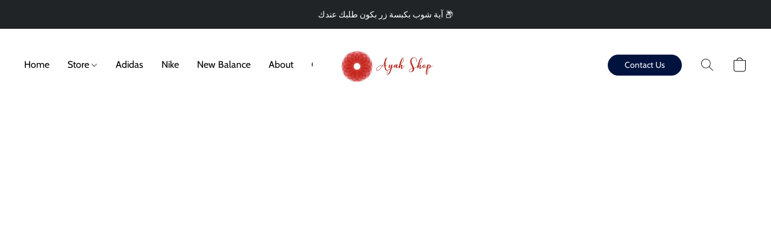

--- FILE ---
content_type: text/html;  charset=utf-8
request_url: https://ayahshop.com/products/Adidas-c167700872
body_size: 33118
content:

<!doctype html>
<html id="ecwid_html" lang="ar">
<head>
	<meta charset="utf-8">
	<meta name="viewport"
		  content="height=device-height, width=device-width, initial-scale=1.0, maximum-scale=5.0, minimum-scale=1.0, viewport-fit=cover"/>
	<meta name="referrer" content="origin"/>
	<meta name="generator" content="ec-instant-site"/>
	<meta name="chrome" content="nointentdetection">

	

    <title>Adidas</title><meta property="og:title" content="Adidas" data-vmid="og:title"><meta property="og:image" content="https://d2j6dbq0eux0bg.cloudfront.net/images/102740314/4280826761.jpg" data-vmid="og:image"><meta property="og:image:secure_url" content="https://d2j6dbq0eux0bg.cloudfront.net/images/102740314/4280826761.jpg" data-vmid="og:image:secure_url"><meta property="twitter:title" content="Adidas" data-vmid="twitter:title"><meta property="twitter:image" content="https://d2j6dbq0eux0bg.cloudfront.net/images/102740314/4280826761.jpg" data-vmid="twitter:image"><meta property="og:locale" content="en_US" data-vmid="og:locale"><meta property="twitter:card" content="summary_large_image" data-vmid="twitter:card"><meta property="og:type" content="website" data-vmid="og:type"><meta property="og:site_name" content="Online Store" data-vmid="og:site_name"><link href="https://ayahshop.com/products/Adidas-c167700872" hreflang="x-default" rel="alternate">

<link rel="manifest" href="/manifest.json" />
<meta name="theme-color" content="#FFFFFF" />
<meta http-equiv="x-dns-prefetch-control" content="on">

<link rel="preconnect" href="https://d34ikvsdm2rlij.cloudfront.net/vuega/static/2025/all" crossorigin/>
<link rel="dns-prefetch" href="https://d34ikvsdm2rlij.cloudfront.net/vuega/static/2025/all" crossorigin/>

<link rel="preconnect" href="//images.unsplash.com/" crossorigin/>
<link rel="dns-prefetch" href="//images.unsplash.com/" crossorigin/>

	<link rel="preconnect" href="https://dfvc2y3mjtc8v.cloudfront.net" crossorigin/>
	<link rel="dns-prefetch" href="https://dfvc2y3mjtc8v.cloudfront.net" crossorigin/>
	<link rel="preconnect" href="https://dhgf5mcbrms62.cloudfront.net" crossorigin/>
	<link rel="dns-prefetch" href="https://dhgf5mcbrms62.cloudfront.net" crossorigin/>
	<link rel="preconnect" href="https://d2gt4h1eeousrn.cloudfront.net" crossorigin/>
	<link rel="dns-prefetch" href="https://d2gt4h1eeousrn.cloudfront.net" crossorigin/>

<link rel="preconnect" href="//maps.googleapis.com" crossorigin/>
<link rel="dns-prefetch" href="//maps.googleapis.com" crossorigin/>

<meta property="og:url" content="https://ayahshop.com/products/Adidas-c167700872" />
    <link rel="stylesheet" type="text/css" href="https://d34ikvsdm2rlij.cloudfront.net/vuega/static/2025/all/website/assets/website-0kp31tvs.css" /><link rel="stylesheet" type="text/css" href="https://d34ikvsdm2rlij.cloudfront.net/vuega/static/2025/all/website/assets/AnnouncementBarTile-hn8g47ls.css" /><link rel="stylesheet" type="text/css" href="https://d34ikvsdm2rlij.cloudfront.net/vuega/static/2025/all/website/assets/HeaderTile-kxl9gblf.css" /><link rel="stylesheet" type="text/css" href="https://d34ikvsdm2rlij.cloudfront.net/vuega/static/2025/all/website/assets/style-coivxstf.css" /><link rel="stylesheet" type="text/css" href="https://d34ikvsdm2rlij.cloudfront.net/vuega/static/2025/all/website/assets/FooterTile-juq503vk.css" /><link rel="stylesheet" type="text/css" href="https://d34ikvsdm2rlij.cloudfront.net/vuega/static/2025/all/website/assets/CinzelFont-fzfiyzni.css" /><link rel="stylesheet" type="text/css" href="https://d34ikvsdm2rlij.cloudfront.net/vuega/static/2025/all/website/assets/CabinFont-i4l0i7is.css" /><link rel="stylesheet" type="text/css" href="https://d34ikvsdm2rlij.cloudfront.net/vuega/static/2025/all/website/assets/MontserratFont-4808z44a.css" />

<script>
	var viewportStyleEl = document.createElement('style');
	viewportStyleEl.appendChild(
		document.createTextNode(
			':root {' +
				'--vh: ' + window.innerHeight + ';' +
				'--vw: ' + window.innerWidth + ';' +
			'}'
		)
	);
	document.head.appendChild(viewportStyleEl);
</script>

		<script>
			var removeStaticIntervalId = setInterval(function () {
				if (typeof Ecwid !== "undefined") {
					var staticElement = document.querySelector('#static-html');
					if (staticElement && staticElement.parentNode) {
						staticElement.parentNode.removeChild(staticElement);
					}
					clearInterval(removeStaticIntervalId);
				}
			}, 100);
		</script>

        

		<link rel="canonical" href="https://ayahshop.com/products/Adidas-c167700872"/>


    
</head>
<body id="ecwid_body"
	  class="starter-site disable-ecwid-loader">
<!-- Google Tag Manager -->
<!-- Not Configured -->
<!-- End Google Tag Manager -->
<script>
	showStore = true;
</script>
<script>
	window.assetsBaseUrl = "https://d34ikvsdm2rlij.cloudfront.net/vuega/static/2025/all/";
	window.initialState = "{\"context\":{\"previewMode\":false,\"isTemplatePreviewMode\":false,\"isStyleSettingsPreviewMode\":false,\"ssrRendered\":true,\"fromAdmin\":false,\"bucketUrls\":{\"au-syd\":\"https://dfvc2y3mjtc8v.cloudfront.net\",\"us-vir\":\"https://dhgf5mcbrms62.cloudfront.net\",\"eu-fra\":\"https://d2gt4h1eeousrn.cloudfront.net\"},\"heapScriptUrl\":\"https://d1tqsoh7s4xjz9.cloudfront.net/v2/i.min.js\",\"heapDomain\":\"https://ecomm.events\",\"page\":\"STORE\",\"appJsUrls\":[\"https://apps.sellonboard.com/wa/assets/js/storefront.js\"],\"appCssUrls\":[\"https://apps.sellonboard.com/wa/assets/css/storefront.css\"],\"appsPublicTokens\":{},\"appsPublicConfigs\":{\"whatsapp-business\":\"{}\"},\"editSiteUrl\":\"https://my.ecwid.com/edit-starter-site?ownerid=102740314&lang=ar&from_admin\",\"subscriptionData\":{\"channelId\":\"ecwid_e89c\",\"channelType\":\"DIRECT\",\"isPaid\":true,\"isAllowNewCookieBanner\":true,\"maxPageNumber\":10,\"isMultilingualStoreFeatureEnabled\":true,\"isAdvancedDiscountsFeatureAvailable\":true,\"isBasicEcommerceFeatureEnabled\":true,\"siteMode\":\"ECOMMERCE\",\"isRichTextEditorEnabled\":true,\"isTemplateMarketFeatureEnabled\":true,\"isCustomCodeFeatureEnabled\":true,\"isAccessToControlPanel\":true,\"isStorefrontAgeConfirmationFeatureEnabled\":true,\"isAiSectionGenerationFeatureEnabled\":true,\"siteSnapshotAutosavingIntervalMinutes\":45,\"planName\":\"ECWID_E89C_BUSINESS_2023\",\"planPeriod\":\"monthly\",\"isInstantSiteBrandingFooterEnabled\":true,\"isNewSystemSettingsFeatureEnabled\":false,\"isNewSystemSettingsUiFeatureEnabled\":true,\"isShowUpgradeBanner\":false,\"isInstantSiteV2BlogFeatureEnabled\":false},\"isHighPriorityLoadAssigned\":false,\"dataDogRumSettings\":{\"applicationId\":\"c44928be-5327-4643-86ca-bd00b67c66cb\",\"clientToken\":\"pub9dbf33e28dc152b76bde3d2999dfd2a0\",\"site\":\"us5.datadoghq.com\",\"service\":\"vuega-site-prod\",\"env\":\"prod\",\"version\":\"2025-40959-ga6d74391ac3153\",\"sessionSampleRate\":0.01,\"defaultPrivacyLevel\":\"mask-user-input\"},\"siteId\":102740314,\"serviceUrl\":\"https://vuega.ecwid.com\",\"clientIp\":\"3.15.157.73\",\"useStorefrontSSR\":false},\"page\":{\"pageList\":[{\"pageId\":\"home\",\"title\":\"Home\",\"urlPath\":\"/\",\"visible\":true,\"visibleHeader\":true,\"visibleFooter\":true,\"visibleAnnouncementBar\":true,\"indexed\":true,\"tileIds\":[\"global\",\"gdpr-banner\",\"header-fcHJMd\",\"products-opd5wX\",\"announcement-bar-SEfsHk\",\"text-s6THtG\",\"cover-n3obgT\",\"feature-list-vWbKGR\",\"location-BBYesn\",\"footer-MNure7\",\"root-categories-etZEsS\",\"video-tkYr23\"],\"createdTimestamp\":1713399798272},{\"pageId\":\"products\",\"title\":\"Storefront\",\"urlPath\":\"/products\",\"visible\":true,\"visibleHeader\":true,\"visibleFooter\":true,\"visibleAnnouncementBar\":true,\"indexed\":true,\"tileIds\":[\"product-details\"],\"createdTimestamp\":1713399798281},{\"pageId\":\"category\",\"title\":\"Category\",\"urlPath\":\"/category\",\"visible\":true,\"visibleHeader\":true,\"visibleFooter\":true,\"visibleAnnouncementBar\":true,\"indexed\":true,\"tileIds\":[\"storefront-category\"],\"createdTimestamp\":1760692864629},{\"pageId\":\"product\",\"title\":\"Product\",\"urlPath\":\"/product\",\"visible\":true,\"visibleHeader\":true,\"visibleFooter\":true,\"visibleAnnouncementBar\":true,\"indexed\":true,\"tileIds\":[\"storefront-product\"],\"createdTimestamp\":1760692864691}],\"pageSettings\":{\"tilesVisibility\":{\"visibleAnnouncementBar\":true,\"visibleHeader\":true,\"visibleFooter\":true},\"pageType\":\"STORE\"}},\"base\":{\"playingVideosInWebsite\":[],\"burgerMenuOpened\":false,\"searchPanelOpened\":false,\"visibleTranslationLanguages\":[\"ar\"],\"sideBarType\":\"\",\"isFullPreviewEnabled\":false,\"menuOpenIds\":{},\"menuOpenRequestedByTile\":{}},\"translation\":{\"websiteTranslations\":{\"Block.FeaturedProduct.Blank.title\":\"Product Name\",\"Language.id\":\"الإندونيسية\",\"Block.EmbedCustomCode.Blank.placeholder\":\"Changes appear when the site is published\",\"ProductDetails.CompositeProduct.Savings.ribbon\":\"Save {discount} on the bundle\",\"Language.tr_iso\":\"TR\",\"Language.zh_CN\":\"الصينية\",\"Footer.CookieSettings\":\"إعدادات ملفات تعريف الارتباط\",\"SocialIcon.apple_music.title\":\"Apple Music\",\"Language.hu\":\"المجرية\",\"Dialog.TrackingConsent.AcceptAll.button\":\"قبول جميع ملفات تعريف الارتباط cookies\",\"Language.hr\":\"الكرواتية\",\"Language.zh_TW\":\"الصينية التقليدية\",\"Block.Video.Content.VideoUploaded.Title.ADA.context\":\"Displayable title of this video is {title}\",\"Language.hy\":\"الأرمينية\",\"SocialIcon.linkedin.title\":\"LinkedIn\",\"Language.cs_iso\":\"CS\",\"Footer.CookieSettings.ADA.context\":\"Open advanced cookie settings in a new tab\",\"Footer.PoweredByLightspeed\":\"Powered by Lightspeed\",\"SocialIcon.twitter.title\":\"X (former Twitter)\",\"Footer.CookieSettings.Analytics\":\"Allow analytics and essential cookies\",\"Footer.ReportAbuse\":\"الإبلاغ عن إساءة\",\"Block.Video.Content.VideoUpload.Blank.placeholder\":\"Your video will appear here\",\"Dialog.TrackingConsent.description_vol2\":\"We use cookies and similar technologies to remember your preferences, measure effectiveness of our campaigns, and analyze depersonalized data to improve performance of our site. By choosing “Accept”, you consent to the use of all the cookies. To set up your cookie preferences, click “Cookie Settings”. You can change your cookie preferences anytime in My Account → Cookie consent or at the bottom of the site.\",\"NavigationMenu.Account\":\"حسابي\",\"SocialIcon.instagram.title\":\"Instagram\",\"SEO.StoreTitle\":\"المنتجات\",\"Location.GetDirections.action\":\"أحصل على الإتجاهات\",\"Language.ca_iso\":\"CA\",\"Pricing.NameYourPrice\":\"ادفع ما تريد!\",\"Dialog.TrackingConsent.Settings.Selected.button\":\"Allow Selected\",\"ContactForm.EmailField.error_invalid\":\"Invalid email address format\",\"Block.CategoryCollection.Blank.placeholder\":\"Your category will be shown here\",\"ContactForm.Submit.error\":\"Couldn’t send the message. Please try again later.\",\"Language.fi_iso\":\"FI\",\"Language.is\":\"الآيسلاندية\",\"Language.zh_CN_iso\":\"ZH (CN)\",\"ProductDetails.badge.preorder\":\"Pre-order\",\"Language.it\":\"الإيطالي\",\"Language.no_iso\":\"NO\",\"Language.zh\":\"الصينية\",\"Language.de_CH_iso\":\"DE (CH)\",\"Block.ContactInfo.Email.button\":\"Email us\",\"CommonLabel.NextTab.Icon.ADA.context\":\"Switch to the tab {count} of {countAll}\",\"CommonLabel.PrevSlideArrow.Button.ADA.context\":\"Go to the next slide\",\"Header.Menu.Close.action\":\"إغلاق\",\"Language.ja\":\"اليابانية\",\"OutOfStock.label\":\"غير متوفر\",\"Common.FreeShipping.text\":\"Free\",\"ADA.Search.duplicate\":\"ابحث في الموقع\",\"Dialog.TrackingConsent.Settings.OnlyEssential.button\":\"Allow Only Essential\",\"Language.he_iso\":\"HE\",\"Language.gl\":\"الغاليشية\",\"Language.es_iso\":\"ES\",\"Language.fr\":\"فرنسي\",\"Footer.PoweredBy.wl_safe\":\"Powered by {brand}\",\"ADA.Menu.Mobile\":\"قائمة الموقع\",\"Block.FeaturedProduct.DemoContent.Price\":\"199.99\",\"CommonLabel.SkipToMainContent.Button.ADA.context\":\"Skip to main content\",\"Mail.AbuseReport.body\":\"SID {storeId}, {storeUrl}\",\"ADA.Cart\":\"اذهب الي سلة التسوق الخاصة بك\",\"Language.mn_iso\":\"MN\",\"ShowAllProducts.Button\":\"Show All Products\",\"ContactsWidget.OpenMessenger.Browser.button\":\"Open in browser\",\"Dialog.TrackingConsent.description.duplicate\":\"نحن نستخدم ملفات تعريف الارتباط والتقنيات المماثلة لتذكر تفضيلاتك وإبقائك مسجل الدخول (\\\"ملفات تعريف الارتباط الأساسية\\\")؛ لقياس فعالية حملاتنا وتحليل البيانات المجردة من الشخصية لتحسين أداء موقعنا (ملفات تعريف الارتباط غير الأساسية). باختيار \\\"قبول ملفات تعريف الارتباط الأساسية فقط\\\"، فإنك توافق على استخدام ملفات تعريف الارتباط الضرورية تقنياً فقط. باختيار \\\"قبول جميع ملفات تعريف الارتباط\\\"، فإنك توافق على استخدام جميع ملفات تعريف الارتباط. يمكنك تغيير تفضيلات ملفات تعريف الارتباط الخاصة بك في أي وقت عن طريق النقر فوق \\\"إعدادات ملفات تعريف الارتباط\\\" في أسفل الموقع. \",\"Language.mr_iso\":\"MR\",\"Language.he\":\"العبرية\",\"Language.lt_iso\":\"LT\",\"Language.nl_iso\":\"NL\",\"Language.ro_iso\":\"RO\",\"SoldOut.label\":\"نفذت الكمية\",\"Footer.PoweredBy.ADA.context\":\"Open info about the website builder in a new tab\",\"EmptyState.RootCategories.title\":\"سيتم عرض فئات روت الخاصة بك هنا\",\"ProductDetails.Preorder.button\":\"Pre-Order\",\"Language.id_iso\":\"ID\",\"NavigationMenu.ProductSearch\":\"البحث عن المنتجات\",\"Legal.IncludedTaxList\":\"السعر يشمل.\",\"Block.CategoryCollection.ProductNumber.Many\":\"{productCount} products\",\"Block.ContactInfo.WhatsApp.button\":\"Chat on WhatsApp\",\"Location.Map.NoCookieConsent.action\":\"قبول ملفات تعريف الارتباط cookies وعرض الخريطة\",\"Dialog.TrackingConsent.ViewPolicy.ADA.context\":\"Learn more about the privacy policy in a new tab\",\"SocialIcon.facebook.title\":\"Facebook\",\"Block.Video.VideoUpload.Preview\":\"Your Video\",\"ADA.Search\":\"ابحث في الموقع\",\"Language.mn\":\"المغولي\",\"Language.mk\":\"المقدونية\",\"SocialIcon.viber.title\":\"Viber\",\"Language.lv_iso\":\"LV\",\"CommonLabel.NextSlideArrow.Button.ADA.context\":\"Go to the next slide\",\"SocialIcon.line.title\":\"Line\",\"Language.mr\":\"الماراثي\",\"Language.ko_iso\":\"KO\",\"Language.gl_iso\":\"GL\",\"Language.fil_iso\":\"FIL\",\"Language.ms\":\"لغة الملايو\",\"Language.ru_iso\":\"RU\",\"Block.CategoryProducts.WebSiteContent.Price\":\"Available:\",\"Dialog.TrackingConsent.title\":\"إشعار الخصوصية\",\"Language.lv\":\"اللاتفية\",\"Language.th_iso\":\"TH\",\"NavigationMenu.More\":\"المزيد…\",\"ADA.Search.placeholder\":\"أدخل ما تبحث عنه هنا\",\"Block.FeaturedProduct.Blank.placeholder\":\"Your product will be shown here\",\"Dialog.Showroom.TrackingConsent.Settings.Analytics.description\":\"Consent for cookies used for analytics, such as Google Analytics and internal website statistics.\",\"Language.de_iso\":\"DE\",\"Dialog.TrackingConsent.AcceptEssential.button\":\"قبول ملفات تعريف الارتباط الأساسية فقط\",\"ProductList.lowest_price_days_few\":\"Lowest price in {count} days: {price}\",\"SocialIcon.wechat.title\":\"WeChat\",\"Footer.CookieSettings.accept\":\"السماح لجميع ملفات تعريف الارتباط\",\"Language.is_iso\":\"IS\",\"SocialIcon.threads.title\":\"Threads\",\"SocialIcon.whatsapp.title\":\"WhatsApp\",\"Language.el_iso\":\"EL\",\"Legal.TaxExemptBusiness.DE\":\"لا يتم فرض ضريبة القيمة المضافة (مالك الشركة الصغيرة § 19 UStG)\",\"ProductList.lowest_price_days_other\":\"Lowest price in {count} days: {price}\",\"Language.no\":\"النرويجية\",\"NavigationMenu.Cart\":\"سلة التسوق\",\"CustomerReviews.Image.Close.Button.ADA.context\":\"Close a customer review image\",\"Language.nl\":\"الهولندية\",\"Block.LogoGallery.Content.Blank.placeholder\":\"Your logo will appear here\",\"Language.ar_iso\":\"AR\",\"ADA.Cart.duplicate\":\"اذهب الي سلة التسوق الخاصة بك\",\"Language.eu_iso\":\"EU\",\"Language.fr_CA\":\"French (Canada)\",\"Language.sl_iso\":\"SL\",\"ProductList.lowest_price_days_many\":\"Lowest price in {count} days: {price}\",\"Header.Brands.PopularBrands\":\"Popular brands\",\"ViewProduct.Showroom.button\":\"View Product\",\"CatalogPage.CompositeProduct.Savings.ribbon\":\"Save {discount} on the bundle\",\"Language.pt_iso\":\"PT\",\"Block.FeaturedProduct.Blank.description\":\"Describe what makes your product special. Focus on the essentials, and let an accent photo tell the details.\",\"Language.be_iso\":\"BE\",\"Language.ja_iso\":\"JA\",\"Language.ko\":\"الكورية\",\"Language.da_iso\":\"DA\",\"ADA.Mail.Showroom\":\"Contact the business by email\",\"ProductDetails.Ribbon.sample\":\"عينة منتج\",\"Header.Cart\":\"سلة التسوق\",\"Mail.AbuseReport.Showroom.subject\":\"Complaint against website: ID {storeId}\",\"Block.HiddenSection.label\":\"Hidden section\",\"SocialIcon.spotify.title\":\"Spotify\",\"Language.pt_BR\":\"البرتغالية البرازيلية\",\"Dialog.TrackingConsent.description_new\":\"We use cookies and similar technologies to remember your preferences and keep you logged in (“essential” cookies); to measure effectiveness of our campaigns and analyze depersonalized data to improve performance of our site (“non-essential” cookies). By choosing “Accept All Cookies”, you consent to the use of all the cookies. To set up your cookie preferences, click “Cookie Settings”. You can change your cookie preferences anytime in My Account → Cookie consent or at the bottom of the site.\",\"Language.et_iso\":\"ET\",\"SitePreviewBanner.title\":\"Your site preview\",\"ContactsWidget.OpenMessenger.Mobile.button\":\"Open mobile app\",\"Dialog.TrackingConsent.Settings.Essential.description\":\"Mandatory website cookies, such as security cookies. Consent for essential cookies cannot be revoked.\",\"ADA.Search.placeholder.duplicate\":\"أدخل ما تبحث عنه هنا\",\"Language.ka\":\"الجورجية\",\"CommonLabels.Decline.button\":\"رفض\",\"SocialIcon.twitch.title\":\"Twitch\",\"Block.CategoryProducts.Ribbon.Product.placeholder\":\"Ribbon\",\"ADA.Account\":\"اذهب إلى الحساب الخاص بك.\",\"Block.ContactInfo.Phone.button\":\"Call us\",\"CategoryProducts.Slider.FirstDash.ADA.context\":\"Go to the start of the product list\",\"CommonLabels.Accept.button\":\"أقبل\",\"Language.lt\":\"اللتوانية\",\"Language.hr_iso\":\"HR\",\"Legal.ShippingCostTerms\":\"تكلفة التوصيل\",\"Legal.ShippingExclusivePrice\":\"باستثناء الشحن\",\"Location.Map.Shown.ADA.context\":\"Map with a location pin\",\"Block.ContactInfo.Facebook.button\":\"Chat on Facebook\",\"Language.sq_iso\":\"SQ\",\"Legal.TaxExemptBusiness.AT\":\"لا يتم فرض ضريبة القيمة المضافة (مالك الشركة الصغيرة § 6 UStG)\",\"ADA.Phone.Showroom\":\"Call the business’ phone number\",\"Dialog.TrackingConsent.AboutUs.action\":\"Learn more about us\",\"Header.Phone\":\"هاتف\",\"Common.ExcludingShipping.text\":\"Excl.\",\"Dialog.TrackingConsent.AboutUs.ADA.context\":\"Learn more about the store in a new tab\",\"SocialIcon.youtube.title\":\"YouTube\",\"ADA.Mail.duplicate\":\"اكتب بريدًا إلكترونيًا إلى المتجر\",\"AgeConfirmation.DefaultText.description\":\"To browse this website, you need to confirm that you have reached legal age.\",\"Footer.CookieSettings.Personalization\":\"Allow personalization and essential cookies\",\"Language.zh_iso\":\"ZH\",\"ContactForm.Submit.success\":\"Your message has been sent\",\"Location.Map.NoCookieConsent.description\":\"To view the map, you need to consent to the use of cookies\",\"Header.Search.placeholder\":\"ابحث\",\"Language.sk_iso\":\"SK\",\"Mail.AbuseReport.Showroom.body\":\"ID {storeId}, {storeUrl}\",\"Test_ECWID_117315\":\"Test_ECWID_117315\",\"Block.ContactInfo.Viber.button\":\"Chat on Viber\",\"Dialog.TrackingConsent.Settings.Accept.button\":\"Accept\",\"Dialog.TrackingConsent.Settings.Personalization.description\":\"Consent for cookies that remember settings to improve visitor experience. For example, an indication that you dismissed a popup.\",\"AgeConfirmation.DefaultText.Confirm.button\":\"I am over 21\",\"Location.Map.NoCookieConsent\":\"خرائط Google تستخدم ملفات تعريف الارتباط cookies لتحميل الخرائط التفاعلية وتذكر التفضيلات الخاصة بك. لعرض الخريطة، تحتاج إلى الموافقة على استخدام ملفات تعريف الارتباط.\",\"Location.Map.NoCookieConsent.more_info\":\"المزيد من المعلومات حول استخدام ملفات تعريف الارتباط cookies:\",\"SocialIcon.messenger.title\":\"Facebook Messenger\",\"Header.Menu\":\"القائمة الرئيسية\",\"SocialIcon.vkontakte.title\":\"VK\",\"Language.de_CH\":\"الألمانية (سويسرا)\",\"Language.ro\":\"الرومانية\",\"Dialog.TrackingConsent.description\":\"نحن نستخدم ملفات تعريف الارتباط والتقنيات المماثلة لتذكر تفضيلاتك وإبقائك مسجل الدخول (\\\"ملفات تعريف الارتباط الأساسية\\\")؛ لقياس فعالية حملاتنا وتحليل البيانات المجردة من الشخصية لتحسين أداء موقعنا (ملفات تعريف الارتباط غير الأساسية). باختيار \\\"قبول ملفات تعريف الارتباط الأساسية فقط\\\"، فإنك توافق على استخدام ملفات تعريف الارتباط الضرورية تقنياً فقط. باختيار \\\"قبول جميع ملفات تعريف الارتباط\\\"، فإنك توافق على استخدام جميع ملفات تعريف الارتباط. يمكنك تغيير تفضيلات ملفات تعريف الارتباط الخاصة بك في أي وقت عن طريق النقر فوق \\\"إعدادات ملفات تعريف الارتباط\\\" في أسفل الموقع. \",\"Mail.AbuseReport.subject\":\"Complaint against store: SID {storeId}\",\"Block.ContactInfo.Telegram.button\":\"Chat on Telegram\",\"Language.bg\":\"البلغارية\",\"Footer.Language\":\"لغة:\",\"Language.be\":\"البيلاروسية\",\"Language.ru\":\"الروسية\",\"Block.ContactInfo.WeChat.button\":\"Chat on WeChat\",\"Language.sv_iso\":\"SV\",\"Language.ms_iso\":\"MS\",\"Language.ar\":\"العربيّة\",\"AgeConfirmation.DefaultText.title\":\"Are you over 21 years old?\",\"ADA.GoogleMap.duplicate\":\"الموقع على خرائط جوجل\",\"ContactForm.PhoneField.error_invalid\":\"Invalid phone number format\",\"Language.fr_iso\":\"FR\",\"Location.Map.Background.ADA.context\":\"Here will be the map when cookies are accepted\",\"SocialIcon.snapchat.title\":\"Snapchat\",\"Subscriptions.SubscribeAndSave.ribbon\":\"اشتراك وحفظ {discount}٪\",\"Footer.EcwidByLightspeed\":\"إيكويد بواسطة سرعة الضوء\",\"Block.ContactInfo.Line.button\":\"Chat on Line\",\"ContactForm.Submit.in_progress\":\"Sending\",\"Dialog.TrackingConsent.Settings.Personalization\":\"Personalization\",\"Language.uk_iso\":\"UA\",\"Block.Video.Content.VideoUpload.SupportedPlatforms.placeholder\":\"Supported platforms\",\"Dialog.TrackingConsent.Settings.Analytics.description\":\"Consent for cookies used for analytics, such as Google Analytics and internal store statistics.\",\"SocialIcon.telegram.title\":\"Telegram\",\"BuyNow.button\":\"شراء الآن\",\"Language.zh_TW_iso\":\"ZH (TW)\",\"CustomerReviews.ReadMore.button\":\"إقرأ المزيد\",\"CatalogPage.CompositeProduct.ribbon\":\"Bundle of {count}\",\"Header.Email\":\"البريد الإلكتروني\",\"Language.it_iso\":\"IT\",\"Language.pl\":\"بولندي\",\"Language.sr_iso\":\"SR\",\"Header.Account\":\"حسابي\",\"ADA.Phone\":\"اتصل برقم هاتف المتجر\",\"CustomerReviews.Image.Open.Button.ADA.context\":\"Open a customer review image in a new tab\",\"EmptyState.FeaturedProducts.title\":\"Your featured products will be shown here\",\"Header.Search\":\"بحث\",\"Language.es_419\":\"الإسبانية (أمريكا اللاتينية)\",\"MobileView.Preview.Section.title\":\"Section:\",\"Language.pt\":\"البرتغالية\",\"Notice.TrackingConsent.CookieSettings.ADA.context\":\"Open advanced cookie settings\",\"Cover.NextTab.Icon.ADA.context\":\"Scroll to the next section\",\"FooterHeader.SiteLanguage.Dropdown.ADA.context\":\"Change website language\",\"ContactForm.RequiredField.error\":\"This field should not be empty\",\"CommonLabel.NextSlideMarker.Button.ADA.context\":\"Go to the slide {count} of {countAll}\",\"EmptyState.RootCategories.Cards.placeholder\":\"اسم الفئة\",\"Language.vi_iso\":\"VI\",\"Dialog.TrackingConsent.Settings.button\":\"Cookie Settings\",\"Language.ka_iso\":\"KA\",\"Location.Map.NoCookieConsent.title\":\"Google Maps uses cookies to load interactive maps and remember your preferences.\",\"Language.es_419_iso\":\"ES (LA)\",\"Language.mk_iso\":\"MK\",\"CategoryProducts.Slider.ThirdDash.ADA.context\":\"Go to the end of the product list\",\"NavigationMenu.AllCategories\":\"جميع الفئات\",\"Language.en\":\"الانجليزية\",\"Language.el\":\"اليونانية\",\"AgeConfirmation.DefaultText.Deny.button\":\"I am under 21\",\"Language.fr_CA_iso\":\"FR (CA)\",\"Language.fil\":\"فلبيني\",\"Language.uk\":\"الأوكرانية\",\"Dialog.TrackingConsent.Settings.Essential\":\"Essential (always allowed)\",\"Language.cy_iso\":\"CY\",\"Common.ShippingCosts.link\":\"shipping\",\"Language.fa\":\"الفارسية\",\"Language.hu_iso\":\"HU\",\"ProductList.lowest_price_days_one\":\"Lowest price in {count} day: {price}\",\"Language.fa_iso\":\"FA\",\"Language.fi\":\"الفنلندية\",\"OnSale.label\":\"تخفيضات\",\"ADA.Mail\":\"اكتب بريدًا إلكترونيًا إلى المتجر\",\"SkipToMainContent.Button\":\"Skip to main content\",\"Language.pl_iso\":\"PL\",\"SitePreviewBanner.Edit.button\":\"Edit Site\",\"Language.eu\":\"الباسكية\",\"Block.Video.Content.VideoUploaded.Author.Button.ADA.context\":\"Displayable author of this video is {name}\",\"Language.es\":\"الأسبانية\",\"SocialIcon.discord.title\":\"Discord\",\"ContactForm.RequiredField.label\":\"Required field\",\"Header.ViewAll\":\"عرض الكل\",\"Language.et\":\"الإستونية\",\"Block.CategoryCollection.ProductNumber.plural\":\"Products: {number}\",\"Block.ContactInfo.iMessage.button\":\"Send iMessage\",\"Dialog.TrackingConsent.ViewPolicy.action\":\"Learn more in our Privacy Policy\",\"Language.en_iso\":\"EN\",\"Language.vi\":\"الفيتنامية\",\"SocialIcon.yelp.title\":\"Yelp!\",\"Footer.CookieSettings.decline\":\"لا تسمح بملفات تعريف الارتباط ما لم يكن ذلك ضروريًا من الناحية الفنية\",\"Subscriptions.FirstPayment\":\"الدفعة الأولى: {amount}\",\"Block.Video.Content.VideoUploaded.Play.Button.ADA.context\":\"Play the video\",\"Block.Video.VideoUpload.Preview2\":\"Video #2\",\"Block.Video.VideoUpload.Preview3\":\"Video #3\",\"Footer.PoweredBy\":\"مصنوع من\",\"Block.Video.VideoUpload.Preview4\":\"Video #4\",\"Language.ca\":\"الكاتالونية\",\"Language.sq\":\"الألبانية\",\"Language.sr\":\"الصربية\",\"CustomerReviews.StarRating.ADA.context\":\"Star rating by the customer is {count} of {countAll}\",\"ProductDetails.CompositeProduct.ribbon\":\"Bundle of {count}\",\"Language.sv\":\"السويدية\",\"ADA.Phone.duplicate\":\"اتصل برقم هاتف المتجر\",\"Block.CategoryProducts.Blank.Product.placeholder\":\"Your product will be shown here\",\"ProductList.lowest_price_days_two\":\"Lowest price in {count} days: {price}\",\"Dialog.TrackingConsent.Settings.Analytics\":\"Analytics\",\"Language.hy_iso\":\"HY\",\"SocialIcon.tiktok.title\":\"TikTok\",\"Language.sk\":\"السلوفاكية\",\"Language.sl\":\"السلوفينية\",\"ADA.GoogleMap\":\"الموقع على خرائط جوجل\",\"CategoryProducts.Slider.SecondDash.ADA.context\":\"Go to the middle of the product list\",\"Block.Video.VideoUpload.Preview1\":\"Video #1\",\"Language.bg_iso\":\"BG\",\"EmptyState.FeaturedProducts.Cards.placeholder\":\"اسم المنتج\",\"Dialog.Showroom.TrackingConsent.AboutUs.ADA.context\":\"Learn more about the website in a new tab\",\"Language.da\":\"الدانماركية\",\"Language.de\":\"اللغة الألمانية\",\"Language.tr\":\"التركية\",\"Dialog.TrackingConsent.Settings.Decline.button\":\"Decline\",\"Footer.ReportAbuse.ADA.context\":\"Report abuse in a new tab\",\"ProductList.lowest_price\":\"Lowest price in 30 days: {price}\",\"ProductDetails.SKU\":\"SKU: {Identifier}\",\"Block.ContactInfo.BusinessLocation.button\":\"View business location\",\"Block.CategoryCollection.ProductNumber.One\":\"1 product\",\"Language.cs\":\"التشيكية\",\"SocialIcon.pinterest.title\":\"Pinterest\",\"Language.pt_BR_iso\":\"PT (BR)\",\"Language.th\":\"التايلندية\",\"Block.ContactInfo.Instagram.button\":\"Chat on Instagram\",\"Language.cy\":\"الولزية\"},\"languageTranslations\":{\"ar\":{\"Language.ar\":\"العربيّة\",\"Language.en\":\"الانجليزية\"},\"en\":{\"Language.ar\":\"Arabic\",\"Language.en\":\"English\"}}},\"profile\":{\"profile\":{\"siteId\":102740314,\"locale\":\"ar\",\"storeName\":\"Online Store\",\"tracking\":{\"heapEnabled\":true},\"countryCode\":\"JO\",\"storeClosed\":false,\"storeSuspended\":false,\"hideSitePublishedModal\":true,\"isTemplateSite\":false,\"siteUrl\":\"https://ayahshop.com\",\"hideEcwidLinks\":false,\"enabledLanguages\":[\"ar\"],\"enableIps\":[\"\"],\"latestPublishTimestamp\":1719234342,\"createdTimestamp\":1713399798,\"vertical\":\"apparel\",\"previewTemplateInsideEditor\":true,\"editorLightModeEnabled\":true,\"featureFlags\":{\"isPagesEnabled\":true,\"siteMode\":\"ECOMMERCE\",\"siteDisplayCondition\":\"DEFAULT\",\"isBasicEcommerceEnabled\":true,\"isNewSystemSettingsEnabled\":false,\"isNewSystemSettingsUIEnabled\":true,\"isRichTextEditorEnabled\":true,\"isTemplateMarketFeatureEnabled\":false,\"isCustomCodeFeatureEnabled\":true,\"instantSiteSectionFeedbackUrl\":\"\",\"isMenuItemBrandsDropdownEnabled\":true,\"isStorefrontAgeConfirmationFeatureEnabled\":true,\"isStorefrontCustomizationEnabled\":true,\"isInstantSiteBrandingFooterEnabled\":true,\"isTextsAiGenEnabledForTextTile\":false,\"isTextsAiGenEnabledForImageTextTile\":false,\"isTextsAiGenEnabledForCoverTile\":false,\"isShowUpgradeBanner\":false,\"isStorefrontJsApiInInstantSiteEnabled\":true,\"isInstantSiteV2BlogFeatureEnabled\":false},\"isDraftChanged\":false}},\"tile\":{\"tileList\":[{\"content\":{\"text\":\" آية شوب بكبسة زر بكون طلبك عندك 📦\",\"actionLink\":{\"type\":\"GO_TO_STORE_LINK\",\"title\":\"\"}},\"design\":{\"layout\":\"CENTER\",\"showAllPages\":{\"enabled\":true},\"general\":{\"background\":{\"type\":\"solid\",\"solid\":{\"color\":{\"raw\":\"#212427\",\"hex\":\"#212427\",\"hsl\":{\"h\":210,\"s\":0.08333333333333333,\"l\":0.1411764705882353,\"a\":1},\"rgba\":{\"r\":33,\"g\":36,\"b\":39,\"a\":1}}},\"gradient\":{\"fromColor\":\"global.color.background\",\"toColor\":\"global.color.background\"}}},\"text\":{\"size\":14,\"bold\":false,\"italic\":false,\"color\":{\"raw\":\"#FFFFFF\",\"hex\":\"#FFFFFF\",\"hsl\":{\"h\":172.94117647058843,\"s\":0,\"l\":1,\"a\":1},\"rgba\":{\"r\":255,\"g\":255,\"b\":255,\"a\":1}},\"visible\":true},\"actionLink\":{\"appearance\":\"solid-button\",\"color\":{\"raw\":\"#FFFFFF\",\"hex\":\"#FFFFFF\",\"hsl\":{\"h\":0,\"s\":0,\"l\":1,\"a\":1},\"rgba\":{\"r\":255,\"g\":255,\"b\":255,\"a\":1},\"auto\":false}},\"sanitizeHash\":\"3da93bb1748516b0d6fb3da115c82cee\"},\"hasChanges\":false,\"id\":\"announcement-bar-SEfsHk\",\"order\":3,\"role\":\"BLOCK\",\"sourceId\":\"announcement_bar_002\",\"type\":\"ANNOUNCEMENT_BAR\",\"visibility\":true},{\"content\":{\"logo\":{\"type\":\"IMAGE\",\"text\":\"STORE NAME\",\"image\":{\"bucket\":\"eu-fra\",\"borderInfo\":{\"homogeneity\":true,\"color\":{\"r\":255,\"g\":255,\"b\":255,\"a\":255}},\"set\":{\"webp-600x600\":{\"url\":\"102740314/header-fcHJMd/dUX8Csi-600x600.webp\",\"width\":540,\"height\":334},\"cropped-default-100x200\":{\"url\":\"102740314/header-fcHJMd/dUX8Csi-100x200.jpg\",\"width\":100,\"height\":200},\"default-200x200\":{\"url\":\"102740314/header-fcHJMd/dUX8Csi-200x200.jpg\",\"width\":323,\"height\":200},\"default-600x600\":{\"url\":\"102740314/header-fcHJMd/dUX8Csi-600x600.jpg\",\"width\":540,\"height\":334},\"cropped-default-1000x2000\":{\"url\":\"102740314/header-fcHJMd/dUX8Csi-1000x2000.jpg\",\"width\":167,\"height\":334},\"cropped-webp-100x200\":{\"url\":\"102740314/header-fcHJMd/dUX8Csi-100x200.webp\",\"width\":100,\"height\":200},\"webp-200x200\":{\"url\":\"102740314/header-fcHJMd/dUX8Csi-200x200.webp\",\"width\":323,\"height\":200},\"cropped-webp-500x1000\":{\"url\":\"102740314/header-fcHJMd/dUX8Csi-500x1000.webp\",\"width\":167,\"height\":334},\"default-1200x1200\":{\"url\":\"102740314/header-fcHJMd/dUX8Csi-1200x1200.jpg\",\"width\":540,\"height\":334},\"cropped-default-500x1000\":{\"url\":\"102740314/header-fcHJMd/dUX8Csi-500x1000.jpg\",\"width\":167,\"height\":334},\"webp-2000x2000\":{\"url\":\"102740314/header-fcHJMd/dUX8Csi-2000x2000.webp\",\"width\":540,\"height\":334},\"default-2000x2000\":{\"url\":\"102740314/header-fcHJMd/dUX8Csi-2000x2000.jpg\",\"width\":540,\"height\":334},\"webp-1200x1200\":{\"url\":\"102740314/header-fcHJMd/dUX8Csi-1200x1200.webp\",\"width\":540,\"height\":334},\"cropped-webp-1000x2000\":{\"url\":\"102740314/header-fcHJMd/dUX8Csi-1000x2000.webp\",\"width\":167,\"height\":334}}}},\"menu\":{\"items\":[{\"id\":\"Mn8ak\",\"title\":\"Home\",\"type\":\"HYPER_LINK\",\"link\":\"https://www.Ayahshop.com\"},{\"id\":\"h0002\",\"title\":\"Store\",\"type\":\"GO_TO_STORE\",\"tileIdForScroll\":\"products-opd5wX\"},{\"id\":\"sZj3Q\",\"title\":\"Adidas\",\"type\":\"HYPER_LINK\",\"link\":\"/products/Adidas-c167700872\"},{\"id\":\"tYbKr\",\"title\":\"Nike\",\"type\":\"HYPER_LINK\",\"link\":\"/products/Nike-c167725790\"},{\"id\":\"hmSWl\",\"title\":\"New Balance\",\"type\":\"HYPER_LINK\",\"link\":\"/products/New-Balance-c167667743\"},{\"id\":\"uH9CU\",\"title\":\"About\",\"type\":\"SCROLL_TO_TILE\",\"tileIdForScroll\":\"text-DTuwBM\"},{\"id\":\"h0004\",\"title\":\"Contacts\",\"type\":\"SCROLL_TO_TILE\",\"tileIdForScroll\":\"location-BBYesn\"}]},\"contactInfo\":{\"phone\":\"\",\"email\":\"\"},\"actionLink\":{\"type\":\"SCROLL_TO_TILE\",\"title\":\"Contact Us\",\"tileId\":\"location-BBYesn\"},\"socialProfiles\":{\"list\":[]}},\"design\":{\"layout\":\"CENTER_LOGO_COMPACT\",\"logo\":{\"size\":22,\"bold\":true,\"italic\":false,\"color\":{\"raw\":\"CD3D30\",\"hex\":\"#cd3d30ff\",\"hsl\":{\"h\":4.96815286624204,\"s\":0.6205533596837944,\"l\":0.49607843137254903,\"a\":1},\"rgba\":{\"r\":205,\"g\":61,\"b\":48,\"a\":1},\"auto\":false},\"spacing\":0,\"capitalization\":\"none\",\"frame\":{\"visible\":false,\"width\":2},\"visible\":true},\"menu\":{\"font\":\"prata\",\"bold\":false,\"italic\":false,\"color\":{\"raw\":\"8CC0CE\",\"hex\":\"#8cc0ceff\",\"hsl\":{\"h\":192.72727272727272,\"s\":0.40243902439024387,\"l\":0.6784313725490196,\"a\":1},\"rgba\":{\"r\":140,\"g\":192,\"b\":206,\"a\":1},\"auto\":false},\"visible\":true},\"phone\":{\"color\":{\"raw\":\"#d6d6d6\",\"hex\":\"#d6d6d6ff\",\"hsl\":{\"h\":0,\"s\":0,\"l\":0.843137,\"a\":1},\"rgba\":{\"r\":214,\"g\":214,\"b\":214,\"a\":1}}},\"email\":{\"color\":{\"raw\":\"#d6d6d6\",\"hex\":\"#d6d6d6ff\",\"hsl\":{\"h\":0,\"s\":0,\"l\":0.843137,\"a\":1},\"rgba\":{\"r\":214,\"g\":214,\"b\":214,\"a\":1}}},\"search\":{\"color\":{\"raw\":\"#E7FF14\",\"hex\":\"#e7ff14ff\",\"hsl\":{\"h\":66.1276595744681,\"s\":1,\"l\":0.5392156862745098,\"a\":1},\"rgba\":{\"r\":231,\"g\":255,\"b\":20,\"a\":1},\"auto\":false},\"visible\":false},\"cart\":{\"color\":{\"raw\":\"8CC0CE\",\"hex\":\"#8cc0ceff\",\"hsl\":{\"h\":192.72727272727272,\"s\":0.40243902439024387,\"l\":0.6784313725490196,\"a\":1},\"rgba\":{\"r\":140,\"g\":192,\"b\":206,\"a\":1},\"auto\":false},\"visible\":true},\"general\":{\"background\":{\"type\":\"solid\",\"solid\":{\"color\":{\"raw\":\"FEF6EE\",\"hex\":\"#fef6eeff\",\"hsl\":{\"h\":30,\"s\":0.8888888888888893,\"l\":0.9647058823529412,\"a\":1},\"rgba\":{\"r\":254,\"g\":246,\"b\":238,\"a\":1},\"auto\":false}},\"gradient\":{\"fromColor\":\"global.color.background\",\"toColor\":\"global.color.background\"}}},\"panelBackground\":{\"type\":\"solid\",\"solid\":{\"color\":{\"raw\":\"#FFFFFF\",\"hex\":\"#FFFFFF\",\"hsl\":{\"h\":0,\"s\":0,\"l\":1,\"a\":1},\"rgba\":{\"r\":255,\"g\":255,\"b\":255,\"a\":1}}}},\"menuAndIcons\":{\"color\":{\"raw\":\"#000000\",\"hex\":\"#000000\",\"hsl\":{\"h\":221.90476190476437,\"s\":0,\"l\":0,\"a\":1},\"rgba\":{\"r\":0,\"g\":0,\"b\":0,\"a\":1}},\"visibilityTogglers\":{\"account\":false,\"search\":true,\"cart\":true,\"menu\":true}},\"actionLink\":{\"appearance\":\"solid-button\",\"style\":\"pill\",\"color\":{\"raw\":\"00133F\",\"hex\":\"#00133fff\",\"hsl\":{\"h\":221.9047619047619,\"s\":1,\"l\":0.12352941176470589,\"a\":1},\"rgba\":{\"r\":0,\"g\":19,\"b\":63,\"a\":1},\"auto\":false},\"visible\":true},\"sanitizeHash\":\"3da93bb1748516b0d6fb3da115c82cee\"},\"externalContent\":{\"storeData\":{\"categories\":[{\"id\":167725790,\"name\":\"Nike\",\"productsCount\":0,\"url\":\"https://ayahshop.com/products/Nike-c167725790\",\"enabled\":true},{\"id\":167667743,\"name\":\"New Balance\",\"productsCount\":0,\"url\":\"https://ayahshop.com/products/New-Balance-c167667743\",\"enabled\":true},{\"id\":167700872,\"name\":\"Adidas\",\"productsCount\":0,\"url\":\"https://ayahshop.com/products/Adidas-c167700872\",\"enabled\":true},{\"id\":167699353,\"name\":\"On Running\",\"productsCount\":0,\"url\":\"https://ayahshop.com/products/On-Running-c167699353\",\"enabled\":true},{\"id\":167883130,\"name\":\"Reebok\",\"productsCount\":0,\"url\":\"https://ayahshop.com/products/Reebok-c167883130\",\"enabled\":true},{\"id\":167915516,\"name\":\"Puma\",\"productsCount\":0,\"url\":\"https://ayahshop.com/products/Puma-c167915516\",\"enabled\":true},{\"id\":167963825,\"name\":\"Adidas UltraBoost\",\"productsCount\":0,\"url\":\"https://ayahshop.com/products/Adidas-UltraBoost-c167963825\",\"enabled\":true},{\"id\":168035284,\"name\":\"Converse All Star\",\"productsCount\":0,\"url\":\"https://ayahshop.com/products/Converse-All-Star-c168035284\",\"enabled\":true},{\"id\":168067425,\"name\":\"Crocs\",\"productsCount\":0,\"url\":\"https://ayahshop.com/products/Crocs-c168067425\",\"enabled\":true}],\"products\":[]},\"categoryTree\":[{\"id\":167725790,\"name\":\"Nike\",\"nameTranslated\":{\"ar\":\"Nike\"},\"urlPath\":\"https://ayahshop.com/products/Nike-c167725790\",\"enabled\":true,\"children\":[{\"id\":167699349,\"name\":\"Nike Air Jordan 1\",\"nameTranslated\":{\"ar\":\"Nike Air Jordan 1\"},\"urlPath\":\"https://ayahshop.com/products/Nike-Air-Jordan-1-c167699349\",\"enabled\":true,\"children\":[]},{\"id\":167700870,\"name\":\"Nike Dunk\",\"nameTranslated\":{\"ar\":\"Nike Dunk\"},\"urlPath\":\"https://ayahshop.com/products/Nike-Dunk-c167700870\",\"enabled\":true,\"children\":[]},{\"id\":167667745,\"name\":\"Nike Air Force\",\"nameTranslated\":{\"ar\":\"Nike Air Force\"},\"urlPath\":\"https://ayahshop.com/products/Nike-Air-Force-c167667745\",\"enabled\":true,\"children\":[]},{\"id\":167667746,\"name\":\"Nike Air Max\",\"nameTranslated\":{\"ar\":\"Nike Air Max\"},\"urlPath\":\"https://ayahshop.com/products/Nike-Air-Max-c167667746\",\"enabled\":true,\"children\":[]},{\"id\":167725796,\"name\":\"Travis Scott\",\"nameTranslated\":{\"ar\":\"Travis Scott\"},\"urlPath\":\"https://ayahshop.com/products/Travis-Scott-c167725796\",\"enabled\":true,\"children\":[]}]},{\"id\":167667743,\"name\":\"New Balance\",\"nameTranslated\":{\"ar\":\"New Balance\"},\"urlPath\":\"https://ayahshop.com/products/New-Balance-c167667743\",\"enabled\":true,\"children\":[{\"id\":167699350,\"name\":\"New Blanace 327\",\"nameTranslated\":{\"ar\":\"New Blanace 327\"},\"urlPath\":\"https://ayahshop.com/products/New-Blanace-327-c167699350\",\"enabled\":true,\"children\":[]},{\"id\":167725791,\"name\":\"New Balance 9060\",\"nameTranslated\":{\"ar\":\"New Balance 9060\"},\"urlPath\":\"https://ayahshop.com/products/New-Balance-9060-c167725791\",\"enabled\":true,\"children\":[]},{\"id\":168087104,\"name\":\"New Balance 530\",\"nameTranslated\":{\"ar\":\"New Balance 530\"},\"urlPath\":\"https://ayahshop.com/products/New-Balance-530-c168087104\",\"enabled\":true,\"children\":[]},{\"id\":171817127,\"name\":\"New Balance 990\",\"nameTranslated\":{\"ar\":\"New Balance 990\"},\"urlPath\":\"https://ayahshop.com/products/New-Balance-990-c171817127\",\"enabled\":true,\"children\":[]}]},{\"id\":167700872,\"name\":\"Adidas\",\"nameTranslated\":{\"ar\":\"Adidas\"},\"urlPath\":\"https://ayahshop.com/products/Adidas-c167700872\",\"enabled\":true,\"children\":[{\"id\":167725792,\"name\":\"Adidas Gazelle\",\"nameTranslated\":{\"ar\":\"Adidas Gazelle\"},\"urlPath\":\"https://ayahshop.com/products/Adidas-Gazelle-c167725792\",\"enabled\":true,\"children\":[]},{\"id\":167700874,\"name\":\"Adidas Campus\",\"nameTranslated\":{\"ar\":\"Adidas Campus\"},\"urlPath\":\"https://ayahshop.com/products/Adidas-Campus-c167700874\",\"enabled\":true,\"children\":[]},{\"id\":167700873,\"name\":\"Adidas Samba\",\"nameTranslated\":{\"ar\":\"Adidas Samba\"},\"urlPath\":\"https://ayahshop.com/products/Adidas-Samba-c167700873\",\"enabled\":true,\"children\":[]},{\"id\":167844537,\"name\":\"Adidas NMD\",\"nameTranslated\":{\"ar\":\"Adidas NMD\"},\"urlPath\":\"https://ayahshop.com/products/Adidas-NMD-c167844537\",\"enabled\":true,\"children\":[]}]},{\"id\":167699353,\"name\":\"On Running\",\"nameTranslated\":{\"ar\":\"On Running\"},\"urlPath\":\"https://ayahshop.com/products/On-Running-c167699353\",\"enabled\":true,\"children\":[]},{\"id\":167883130,\"name\":\"Reebok\",\"nameTranslated\":{\"ar\":\"Reebok\"},\"urlPath\":\"https://ayahshop.com/products/Reebok-c167883130\",\"enabled\":true,\"children\":[]},{\"id\":167915516,\"name\":\"Puma\",\"nameTranslated\":{\"ar\":\"Puma\"},\"urlPath\":\"https://ayahshop.com/products/Puma-c167915516\",\"enabled\":true,\"children\":[]},{\"id\":167963825,\"name\":\"Adidas UltraBoost\",\"nameTranslated\":{\"ar\":\"Adidas UltraBoost\"},\"urlPath\":\"https://ayahshop.com/products/Adidas-UltraBoost-c167963825\",\"enabled\":true,\"children\":[]},{\"id\":168035284,\"name\":\"Converse All Star\",\"nameTranslated\":{\"ar\":\"Converse All Star\"},\"urlPath\":\"https://ayahshop.com/products/Converse-All-Star-c168035284\",\"enabled\":true,\"children\":[]},{\"id\":168067425,\"name\":\"Crocs\",\"nameTranslated\":{\"ar\":\"Crocs\"},\"urlPath\":\"https://ayahshop.com/products/Crocs-c168067425\",\"enabled\":true,\"children\":[]}]},\"hasChanges\":false,\"id\":\"header-fcHJMd\",\"order\":4,\"role\":\"BLOCK\",\"sourceId\":\"demo_default_header\",\"type\":\"HEADER\",\"visibility\":true},{\"design\":{},\"externalContent\":{\"legalLinks\":[]},\"hasChanges\":false,\"id\":\"gdpr-banner\",\"order\":2,\"role\":\"NOTICE\",\"type\":\"GDPR_BANNER\",\"visibility\":false},{\"content\":{},\"defaults\":{\"layout\":\"DEFAULT\",\"imageSize\":{\"value\":\"LARGE\"},\"imageAspectRatio\":{\"value\":\"PORTRAIT_0667\"},\"productFiltersVisibleOnCatalogPages\":{\"value\":\"false\"},\"productFiltersPositionOnCatalogPages\":{\"value\":\"RIGHT\"},\"productFiltersOpenedByDefaultOnCategoryPage\":{\"enabled\":false},\"productFiltersOrientationPosition\":{\"value\":\"VERTICAL\"},\"showSortViewAsOptions\":{\"enabled\":true},\"enableCatalogOnOnePage\":{\"value\":\"false\"},\"productCardLayout\":{\"value\":\"CENTER\"},\"productTitleBehavior\":{\"value\":\"SHOW\"},\"productSubtitleBehavior\":{\"value\":\"SHOW\"},\"productPriceBehavior\":{\"value\":\"SHOW\"},\"productListSwatchesProductOptionBehavior\":{\"value\":\"HIDE\"},\"productSkuBehavior\":{\"value\":\"HIDE\"},\"productBuyButtonBehavior\":{\"value\":\"HIDE\"},\"productRatingSectionBehavior\":{\"value\":\"SHOW\"},\"productRatingViewBehavior\":{\"value\":\"5_STARS_VIEW\"},\"showProductRatingAvg\":{\"enabled\":true},\"showProductTotalNumberOfReview\":{\"enabled\":true},\"showProductFrame\":{\"enabled\":false},\"showProductImages\":{\"enabled\":true},\"showAdditionalImageOnHover\":{\"enabled\":false},\"categoryTitleBehavior\":{\"value\":\"SHOW_ON_IMAGE\"},\"showFooterMenu\":{\"enabled\":true},\"showSigninLink\":{\"enabled\":true},\"storefrontProductOptionShape\":{\"value\":\"SQUARE\"}},\"design\":{\"layout\":\"DEFAULT\",\"imageSize\":{\"value\":\"SMALL\"},\"imageAspectRatio\":{\"value\":\"PORTRAIT_0667\"},\"productFiltersVisibleOnCatalogPages\":{\"value\":\"false\"},\"productFiltersPositionOnCatalogPages\":{\"value\":\"RIGHT\"},\"productFiltersOpenedByDefaultOnCategoryPage\":{\"enabled\":false},\"productFiltersOrientationPosition\":{\"value\":\"VERTICAL\"},\"showSortViewAsOptions\":{\"enabled\":true},\"enableCatalogOnOnePage\":{\"enabled\":false},\"productCardLayout\":{\"value\":\"JUSTIFY\"},\"productTitleBehavior\":{\"value\":\"SHOW\"},\"productSubtitleBehavior\":{\"value\":\"SHOW\"},\"productPriceBehavior\":{\"value\":\"SHOW\"},\"productSkuBehavior\":{\"value\":\"HIDE\"},\"productBuyButtonBehavior\":{\"value\":\"SHOW\"},\"productRatingSectionBehavior\":{\"value\":\"SHOW\"},\"productRatingViewBehavior\":{\"value\":\"5_STARS_VIEW\"},\"showProductRatingAvg\":{\"enabled\":true},\"showProductTotalNumberOfReview\":{\"enabled\":true},\"showProductFrame\":{\"enabled\":false},\"showProductImages\":{\"enabled\":true},\"showAdditionalImageOnHover\":{\"enabled\":true},\"categoryTitleBehavior\":{\"value\":\"SHOW_ON_IMAGE\"},\"showFooterMenu\":{\"enabled\":true},\"showSigninLink\":{\"enabled\":true},\"productListSwatchesProductOptionBehavior\":{\"value\":\"HIDE\"},\"categoryViewMode\":{\"value\":\"COLLAPSED\"}},\"hasChanges\":false,\"id\":\"product-details\",\"order\":5,\"role\":\"BLOCK\",\"sourceId\":\"default_product_browser\",\"type\":\"PRODUCT_BROWSER\",\"visibility\":true},{\"content\":{},\"defaults\":{\"layout\":\"TWO_COLUMNS_SIDEBAR_ON_THE_RIGHT\",\"galleryLayout\":{\"value\":\"IMAGE_SINGLE_THUMBNAILS_HORIZONTAL\"},\"showReviewsSectionInOneCardView\":{\"value\":\"true\"},\"showNavigationArrows\":{\"enabled\":true},\"breadcrumbsPosition\":{\"value\":\"NAVIGATION_CONTAINER\"},\"optionSize\":{\"value\":\"MEDIUM\"},\"optionShape\":{\"value\":\"SQUARE\"},\"showProductName\":{\"enabled\":true},\"showProductSku\":{\"enabled\":false},\"showProductPrice\":{\"enabled\":true},\"showProductSubtitle\":{\"enabled\":true},\"showProductOptions\":{\"enabled\":true},\"showInStockLabel\":{\"enabled\":true},\"showNumberOfItemsInStock\":{\"enabled\":true},\"showQuantity\":{\"enabled\":false},\"showDeliveryTime\":{\"enabled\":true},\"showWholesalePrices\":{\"enabled\":true},\"showAttributes\":{\"enabled\":true},\"showWeight\":{\"enabled\":false},\"showProductDescription\":{\"enabled\":true},\"showRatingSection\":{\"enabled\":true},\"showReviewSection\":{\"enabled\":true},\"favoritesEnabled\":{\"enabled\":true},\"showShareButtons\":{\"enabled\":true},\"showProductPhotoZoom\":{\"enabled\":true},\"showAltTextAsDescription\":{\"enabled\":false},\"showOutlets\":{\"enabled\":true},\"showProductsQuantity\":{\"enabled\":true}},\"design\":{\"layout\":\"TWO_COLUMNS_SIDEBAR_ON_THE_RIGHT_DESCRIPTION_UNDER_IMAGE\",\"galleryLayout\":{\"value\":\"IMAGE_SINGLE_THUMBNAILS_VERTICAL\"},\"showReviewsSectionInOneCardView\":{\"value\":\"true\"},\"breadcrumbsPosition\":{\"value\":\"NAVIGATION_CONTAINER\"},\"optionSize\":{\"value\":\"MEDIUM\"},\"optionShape\":{\"value\":\"SQUARE\"},\"showProductName\":{\"enabled\":true},\"showProductSku\":{\"enabled\":false},\"showProductPrice\":{\"enabled\":true},\"showProductSubtitle\":{\"enabled\":true},\"showProductOptions\":{\"enabled\":true},\"showInStockLabel\":{\"enabled\":true},\"showNumberOfItemsInStock\":{\"enabled\":true},\"showQuantity\":{\"enabled\":false},\"showDeliveryTime\":{\"enabled\":true},\"showWholesalePrices\":{\"enabled\":true},\"showAttributes\":{\"enabled\":true},\"showWeight\":{\"enabled\":false},\"showProductDescription\":{\"enabled\":true},\"showRatingSection\":{\"enabled\":true},\"showReviewSection\":{\"enabled\":true},\"favoritesEnabled\":{\"enabled\":true},\"showShareButtons\":{\"enabled\":true},\"showProductPhotoZoom\":{\"enabled\":true},\"showAltTextAsDescription\":{\"enabled\":false},\"showNavigationArrows\":{\"enabled\":true},\"positionBreadcrumbs\":200,\"positionBuyButton\":600,\"positionProductDescription\":2147483647,\"positionProductName\":100,\"positionProductOptions\":500,\"positionProductPrice\":400,\"positionReviewSection\":950,\"positionProductSku\":300,\"positionSaveForLater\":900,\"positionShareButtons\":1000,\"positionSubtitle\":500,\"positionWholesalePrices\":700,\"productDetailsTwoColumnsWithRightSidebarShowProductDescriptionOnSidebar\":{\"enabled\":false},\"bopisRule\":{\"value\":\"UNLIMITED\"},\"showOutlets\":{\"enabled\":true},\"showProductsQuantity\":{\"enabled\":true}},\"externalContent\":{\"productIds\":[676014092,746159367,676015828,651676892,756616196,756616212,650749536,676574982,651750532,651731731,651742578,651730122,651728451,651730101,649652821,676068030,686512479,686523607,649660614,649975920,650024788,650027316,650130636,650556614,650570060,650611869,713259816,713259817,719823503,719825506,728622254,731910047,731912774,731938501,713257313,736152720,713259818,713258558,713312046,713257312,740240352,650724739,650775291,650775287,650763007,650479319,650479296,651762002,651742711,686496986,686498429,686501096,686539103,686500387,650390168,650430780,650427282,650425305,737684838,650425310,725260499,650592693,713305505,676574910,676574925,676574940,709212764,709204990,709216406,737684839,737687282,746994627,709218601,709212771,676524237,650390183,736367825,736836260,710045013,737978246,737978491,738296712,740255984,741794751,676542994,676543000,755899402,676602256,710525603,710525606,710513978,676600784,759621338,759622272,770791615,710045503,710032840,710032841,710045532,736364017]},\"hasChanges\":false,\"id\":\"storefront-product\",\"order\":6,\"role\":\"BLOCK\",\"sourceId\":\"default_storefront_product\",\"type\":\"STOREFRONT_PRODUCT\",\"visibility\":false},{\"content\":{},\"design\":{\"layout\":\"DEFAULT\"},\"externalContent\":{\"categoryIds\":[167725790]},\"hasChanges\":false,\"id\":\"storefront-category\",\"order\":7,\"role\":\"BLOCK\",\"sourceId\":\"default_storefront_category\",\"type\":\"STOREFRONT_CATEGORY\",\"visibility\":false},{\"content\":{\"copyright\":\"AyahShop\"},\"design\":{\"layout\":\"CENTER\",\"copyright\":{\"size\":22,\"bold\":true,\"italic\":true,\"color\":{\"raw\":\"394351\",\"hex\":\"#394351ff\",\"hsl\":{\"h\":215,\"s\":0.17391304347826084,\"l\":0.27058823529411763,\"a\":1},\"rgba\":{\"r\":57,\"g\":67,\"b\":81,\"a\":1},\"auto\":false},\"visible\":true},\"legalLinks\":{\"bold\":false,\"italic\":false,\"color\":{\"raw\":\"111F2C\",\"hex\":\"#111f2cff\",\"hsl\":{\"h\":208.88888888888889,\"s\":0.4426229508196722,\"l\":0.1196078431372549,\"a\":1},\"rgba\":{\"r\":17,\"g\":31,\"b\":44,\"a\":1},\"auto\":false},\"visible\":true},\"madeWithNotice\":{\"color\":{\"raw\":\"#FFFFFF\",\"hex\":\"#FFFFFF\",\"hsl\":{\"h\":201.29032258064518,\"s\":0,\"l\":1,\"a\":1},\"rgba\":{\"r\":255,\"g\":255,\"b\":255,\"a\":1}},\"visible\":true},\"general\":{\"background\":{\"type\":\"solid\",\"solid\":{\"color\":{\"raw\":\"#FFFFFF\",\"hex\":\"#ffffffff\",\"hsl\":{\"h\":0,\"s\":0,\"l\":1,\"a\":1},\"rgba\":{\"r\":255,\"g\":255,\"b\":255,\"a\":1},\"auto\":false}},\"gradient\":{\"fromColor\":\"global.color.background\",\"toColor\":\"global.color.background\"}}},\"sanitizeHash\":\"3da93bb1748516b0d6fb3da115c82cee\"},\"externalContent\":{\"channelSettings\":{\"showFooter\":true,\"usePartnerLogoInMadeWithSection\":false,\"logoUrl\":\"\",\"madeWithUrl\":\"https://lightspeedhq.com\",\"madeWithLogoUrl\":\"\",\"madeWithLogoSvg\":\"\"},\"legalLinks\":[],\"reportAbuseLink\":{\"title\":\"الإبلاغ عن إساءة\",\"url\":\"mailto:abuse@company.site?subject=Complaint against store: SID 102740314&body=SID 102740314, https://ayahshop.com\",\"target\":\"_blank\"},\"countriesWithHiddenPoweredBy\":[\"BY\",\"RU\",\"UA\"]},\"hasChanges\":false,\"id\":\"footer-MNure7\",\"order\":8,\"role\":\"BLOCK\",\"sourceId\":\"demo_default_footer\",\"tileName\":\"Footer\",\"type\":\"FOOTER\",\"visibility\":true}],\"siteSettings\":{\"design\":{\"color\":{\"title\":{\"raw\":\"#191919\",\"hex\":\"#191919ff\",\"hsl\":{\"h\":0,\"s\":0,\"l\":0.09803921569,\"a\":1},\"rgba\":{\"r\":25,\"g\":25,\"b\":25,\"a\":1},\"auto\":false},\"body\":{\"raw\":\"#191919\",\"hex\":\"#191919ff\",\"hsl\":{\"h\":0,\"s\":0,\"l\":0.09803921569,\"a\":1},\"rgba\":{\"r\":25,\"g\":25,\"b\":25,\"a\":1},\"auto\":false},\"button\":{\"raw\":\"#191919\",\"hex\":\"#191919ff\",\"hsl\":{\"h\":0,\"s\":0,\"l\":0.09803921569,\"a\":1},\"rgba\":{\"r\":25,\"g\":25,\"b\":25,\"a\":1},\"auto\":false},\"link\":{\"raw\":\"#1A7AC4\",\"hex\":\"#1a7ac4ff\",\"hsl\":{\"h\":206,\"s\":0.76576576577,\"l\":0.43529411765,\"a\":1},\"rgba\":{\"r\":26,\"g\":122,\"b\":196,\"a\":1},\"auto\":false},\"background\":{\"raw\":\"#FFFFFF\",\"hex\":\"#FFFFFF\",\"hsl\":{\"h\":14.999999999998122,\"s\":0,\"l\":1,\"a\":1},\"rgba\":{\"r\":255,\"g\":255,\"b\":255,\"a\":1}}},\"fontFamily\":{\"title\":\"cinzel\",\"body\":\"cabin\"},\"textSize\":{\"title\":48,\"subtitle\":24,\"body\":18},\"buttonSize\":{\"small\":14,\"medium\":16,\"large\":20},\"layout\":{\"maxWidth\":\"1120\",\"tileMargin\":100,\"appearanceEffect\":\"none\"},\"customCss\":\"\",\"sanitizeHash\":\"bab68b3dd30e00505e637963209d53c0\"},\"externalContent\":{\"effectiveSeoSettings\":{\"title\":\"Adidas\",\"description\":\"\",\"socialShareImage\":\"https://d2j6dbq0eux0bg.cloudfront.net/images/102740314/4280826761.jpg\",\"url\":\"https://ayahshop.com/products/Adidas-c167700872\"},\"legalLinks\":[]},\"hasChanges\":false,\"id\":\"global\",\"order\":1,\"role\":\"BLOCK\",\"type\":\"GLOBAL\"}},\"ec\":{\"categories\":{},\"products\":{},\"productsByCategory\":{},\"categoriesByCategory\":{},\"brands\":[],\"categoryTree\":[]},\"customContent\":{\"layouts\":[],\"sections\":[],\"slots\":[]},\"image\":{\"imageListInUploadingState\":[]}}";
	window.instantsite = window.instantsite || {};
</script>
<div>
	<script>
		var hasStaticHtml = true;
		var isHomePage = false;
	</script>
		<div id="static-html" class="store static-product-browser" data-block="store" style="display:none;">
			<div style="">
                <div class="static-content"><div lang="ar" class="ec-storefront-v3-ssr ecwid-no-touch ecwid-supports-cssanimations ec-size ec-size--xxs ec-size--xs ec-size--s ec-size--m ec-size--l ec-size--xl ecwid-responsive ecwid-no-dragndrop" style="opacity:0;"><a id="ec-storefront-v3-top-scroller" style="width:0;height:0;position:absolute;display:block;"></a><!--[--><div><div class="ecwid-productBrowser ecwid-productBrowser-v3 ecwid-productBrowser-CategoryPage ecwid-productBrowser-CategoryPage-167700872"><div><div><div class="ecwid-productBrowser-head"></div><div><div class="ec-wrapper"><!--[--><!--[--><style>
</style><div class="ec-store ec-store__category-page ec-store__category-page--167700872 ec-store--small-category-images ec-store--small-product-images"><div class="ec-store__content-wrapper ec-store__content-wrapper--wide"><div><!--[--><div class="ec-page-title"><h1 class="page-title__name ec-header-h1"><!--[-->Adidas <!--]--></h1><!--[--><div class="ec-breadcrumbs" aria-label="Breadcrumbs" role="region"><!--[--><!--[--><a class="breadcrumbs__link ec-link ec-link--muted" href="/">الصفحة الرئيسية</a><span class="breadcrumbs__delimiter ec-text-muted">/</span><!--]--><!--[--><a href="https://ayahshop.com/products/" class="breadcrumbs__link ec-link ec-link--muted" data-category-id="0"><!--[-->المتجر<!--]--></a><span class="breadcrumbs__delimiter ec-text-muted">/</span><!--]--><!--[--><a href="https://ayahshop.com/products/Adidas-c167700872" class="breadcrumbs__link ec-link ec-link--muted breadcrumbs__link--last" data-category-id="167700872"><!--[-->Adidas<!--]--></a><!----><!--]--><!--]--></div><!--]--></div><!--]--><!--[--><!--[--><div class="ec-grid grid__wrap"><!----><div><section class=""><!----><div class="grid__sort ec-text-muted"><!----><div class="form-control form-control--select-inline grid-sort__item grid-sort__item--sortby"><label for="ec-products-sort"><div class="form-control__select-text">الترتيب حسب</div><select id="ec-products-sort" class="form-control__select"><!--[--><option value="" selected>نحن ننصح بـ</option><option value="addedTimeDesc">منتجات جديده</option><option value="priceAsc">السعر: الأقل إلى الأعلى</option><option value="priceDesc">السعر: الأعلى إلى الأقل</option><option value="nameAsc">الاسم: من الألف إلى الياء</option><option value="nameDesc">الإسم: من الياء إلى الألف</option><!--]--></select></label><div class="form-control__arrow"><svg width="12" height="12" viewBox="0 0 12 12" xmlns="http://www.w3.org/2000/svg"><path d="M11 4L6 9 1 4" fill="none" fill-rule="evenodd" stroke="currentColor" stroke-width="1" stroke-linecap="round" stroke-linejoin="round"></path></svg></div></div></div></section><div class="grid__wrap"><div class="grid__filters"><div class="ec-filters ec-filters--inline ec-filters--right ec-filters--animation-closed ec-filters--section-opened ec-filters--sticky-bar"><div class="ec-filters__wrap"><div class="ec-filters__wrap-inner"><div class="ec-filters__top"><h2 class="ec-filters__title ec-header-h2">مرشحات</h2><div class="ec-filter__clear"><a class="ec-link ec-link--muted ec-filters__clear-all-link" tabindex="0" href="javascript:" role="button">مسح الكل</a></div></div><div class="ec-filters__summary"><!----><div class="ec-filters__applied ec-filters__applied--empty"><div class="ec-filters__applied-head"><div class="ec-filter__head"><div class="ec-filter__name ec-header-h6"><div class="ec-filter__name-inner">مرشحات</div></div><div class="ec-filter__clear"><a class="ec-link ec-link--muted ec-filters__clear-all-link" tabindex="0" href="javascript:" role="button">مسح الكل</a></div></div></div><div class="ec-filters__applied-body"><!--[--><!--]--></div></div></div><div class="ec-filters__body"><div><!----></div><div class="filters-button-container"><div class="form-control form-control--button form-control--large form-control--primary form-control--flexible form-control--done"><button class="form-control__button" type="button"><!----><!----><span class="form-control__button-text"><!--[-->عرض العناصر<!--]--></span><!----></button></div></div></div></div></div><div class="filters-sticky-bar"><div class="form-control form-control--button form-control--large form-control--primary form-control--flexible form-control--done"><button class="form-control__button" type="button"><!----><!----><span class="form-control__button-text"><!--[-->عرض العناصر<!--]--></span><!----></button></div></div></div><div class="ec-filters__products"><!----><!--[--><!--[--><!--[--><div class="grid__categories grid__categories--advanced grid__categories--small-items grid__categories--aspect-ratio-0667" style="max-width:10000px;" data-items="4" data-cols="6"><!--[--><div class="grid-category grid-category--id-167725792 grid-category--mixed grid-category--dark"><div class="grid-category__wrap"><div class="grid-category__wrap-inner"><div class="grid-category__card"><a href="https://ayahshop.com/products/Adidas-Gazelle-c167725792" class="grid-category__image" title="Adidas Gazelle" tabindex="-1" data-category-id="167725792"><!--[--><div class="grid-category__bg"><div class="grid-category__bg-color" style="background-color:#8a8a8a;"></div><div class="grid-category__bg-image"><img src="https://d2j6dbq0eux0bg.cloudfront.net/images/102740314/4280826780.jpg" srcset="https://d2j6dbq0eux0bg.cloudfront.net/images/102740314/4280826780.jpg 1x" alt="Adidas Gazelle" title width="736" height="1104" loading="lazy" style="width:100%;height:100%;object-fit:cover;" class="grid-category__picture-img"></div></div><div class="grid-category__image-wrap"><div class="grid-category__image-spacer"><div class="grid-category__image-spacer-inner"></div></div><div class="grid-category__picture"><img src="https://d2j6dbq0eux0bg.cloudfront.net/images/102740314/4280826780.jpg" srcset="https://d2j6dbq0eux0bg.cloudfront.net/images/102740314/4280826780.jpg 1x" alt="Adidas Gazelle" title width="736" height="1104" loading="lazy" style="width:100%;height:100%;object-fit:cover;" class="grid-category__picture-img"></div><div class="grid__clearfix"></div></div><div class="grid-category__shadow"><div class="grid-category__shadow-inner">Adidas Gazelle</div></div><!--]--></a><div class="grid-category__hover-wrap"><!----></div><a href="https://ayahshop.com/products/Adidas-Gazelle-c167725792" class="grid-category__title" data-category-id="167725792"><!--[--><div class="grid-category__title-inner">Adidas Gazelle</div><!--]--></a></div><div class="grid-category__spacer"><div class="grid-category__spacer-inner"></div></div><div class="grid__clearfix"></div></div></div></div><div class="grid-category grid-category--id-167700874 grid-category--mixed"><div class="grid-category__wrap"><div class="grid-category__wrap-inner"><div class="grid-category__card"><a href="https://ayahshop.com/products/Adidas-Campus-c167700874" class="grid-category__image" title="Adidas Campus" tabindex="-1" data-category-id="167700874"><!--[--><div class="grid-category__bg"><div class="grid-category__bg-color" style="background-color:#cdcbc2;"></div><div class="grid-category__bg-image"><img src="https://d2j6dbq0eux0bg.cloudfront.net/images/102740314/4280775986.jpg" srcset="https://d2j6dbq0eux0bg.cloudfront.net/images/102740314/4280775986.jpg 1x" alt="Adidas Campus" title width="1080" height="1308" loading="lazy" style="width:100%;height:100%;object-fit:cover;" class="grid-category__picture-img"></div></div><div class="grid-category__image-wrap"><div class="grid-category__image-spacer"><div class="grid-category__image-spacer-inner"></div></div><div class="grid-category__picture"><img src="https://d2j6dbq0eux0bg.cloudfront.net/images/102740314/4280775986.jpg" srcset="https://d2j6dbq0eux0bg.cloudfront.net/images/102740314/4280775986.jpg 1x" alt="Adidas Campus" title width="1080" height="1308" loading="lazy" style="width:100%;height:100%;object-fit:cover;" class="grid-category__picture-img"></div><div class="grid__clearfix"></div></div><div class="grid-category__shadow"><div class="grid-category__shadow-inner">Adidas Campus</div></div><!--]--></a><div class="grid-category__hover-wrap"><!----></div><a href="https://ayahshop.com/products/Adidas-Campus-c167700874" class="grid-category__title" data-category-id="167700874"><!--[--><div class="grid-category__title-inner">Adidas Campus</div><!--]--></a></div><div class="grid-category__spacer"><div class="grid-category__spacer-inner"></div></div><div class="grid__clearfix"></div></div></div></div><div class="grid-category grid-category--id-167700873 grid-category--simple"><div class="grid-category__wrap"><div class="grid-category__wrap-inner"><div class="grid-category__card"><a href="https://ayahshop.com/products/Adidas-Samba-c167700873" class="grid-category__image" title="Adidas Samba" tabindex="-1" data-category-id="167700873"><!--[--><div class="grid-category__bg"><div class="grid-category__bg-color" style="background-color:#f9f9f9;"></div><div class="grid-category__bg-image"><img src="https://d2j6dbq0eux0bg.cloudfront.net/images/102740314/4280826774.jpg" srcset="https://d2j6dbq0eux0bg.cloudfront.net/images/102740314/4280826774.jpg 1x" alt="Adidas Samba" title width="1080" height="1080" loading="lazy" style="width:100%;height:100%;object-fit:contain;" class="grid-category__picture-img"></div></div><div class="grid-category__image-wrap"><div class="grid-category__image-spacer"><div class="grid-category__image-spacer-inner"></div></div><div class="grid-category__picture"><img src="https://d2j6dbq0eux0bg.cloudfront.net/images/102740314/4280826774.jpg" srcset="https://d2j6dbq0eux0bg.cloudfront.net/images/102740314/4280826774.jpg 1x" alt="Adidas Samba" title width="1080" height="1080" loading="lazy" style="width:100%;height:100%;object-fit:contain;" class="grid-category__picture-img"></div><div class="grid__clearfix"></div></div><div class="grid-category__shadow"><div class="grid-category__shadow-inner">Adidas Samba</div></div><!--]--></a><div class="grid-category__hover-wrap"><!----></div><a href="https://ayahshop.com/products/Adidas-Samba-c167700873" class="grid-category__title" data-category-id="167700873"><!--[--><div class="grid-category__title-inner">Adidas Samba</div><!--]--></a></div><div class="grid-category__spacer"><div class="grid-category__spacer-inner"></div></div><div class="grid__clearfix"></div></div></div></div><div class="grid-category grid-category--id-167844537 grid-category--no-image"><div class="grid-category__wrap"><div class="grid-category__wrap-inner"><div class="grid-category__card"><a href="https://ayahshop.com/products/Adidas-NMD-c167844537" class="grid-category__image" title="Adidas NMD" tabindex="-1" data-category-id="167844537"><!--[--><div class="grid-category__bg"><div class="grid-category__bg-color colored-background-7" style="background-color:;"></div><div class="grid-category__bg-image"><!----></div></div><div class="grid-category__image-wrap"><div class="grid-category__image-spacer"><div class="grid-category__image-spacer-inner"></div></div><div class="grid-category__picture"><!----></div><div class="grid__clearfix"></div></div><div class="grid-category__shadow"><div class="grid-category__shadow-inner">Adidas NMD</div></div><!--]--></a><div class="grid-category__hover-wrap"><!----></div><a href="https://ayahshop.com/products/Adidas-NMD-c167844537" class="grid-category__title" data-category-id="167844537"><!--[--><div class="grid-category__title-inner">Adidas NMD</div><!--]--></a></div><div class="grid-category__spacer"><div class="grid-category__spacer-inner"></div></div><div class="grid__clearfix"></div></div></div></div><!--]--></div><!----><!----><!--]--><!----><div class="grid__wrap-inner"><div class="grid__products grid__products--classic grid__products--layout-justify grid__products--aspect-ratio-0667 grid__products--small-items" data-items="60" data-cols="6" style="max-width:10000px;"><!--[--><div class="grid-product grid-product--id-650430786 grid-product--dark grid-product--has-additional-image ec-store-productsGrid-cell-lowStock"><div class="grid-product__wrap" data-product-id="650430786"><div class="grid-product__scroller grid-product__scroller--id-650430786"></div><div class="grid-product__wrap-inner"><!--[--><a href="https://ayahshop.com/products/ADIDAS-SAMBA-White-p650430786" class="grid-product__image" title="ADIDAS SAMBA White" data-product-id="650430786"><!--[--><div class="grid-product__spacer"><div class="grid-product__spacer-inner"></div></div><div class="grid-product__bg" style="background-color:#88878b;"></div><div class="grid-product__image-wrap"><div class="grid-product__label" is-only-preorder-available="false"><div class="ec-label label--notice" style=""><div class="label__text"><!--[-->تخفيضات<!--]--></div></div></div><img src="https://d2j6dbq0eux0bg.cloudfront.net/images/102740314/4282109216.jpg" srcset="https://d2j6dbq0eux0bg.cloudfront.net/images/102740314/4282109216.jpg 1x" alt="ADIDAS SAMBA White" title="ADIDAS SAMBA White" width="3887" height="5831" loading="lazy" style="width:100%;height:auto;margin-top:-0.00643169539490529%;" class="grid-product__picture"><div class="grid-product__picture-additional grid-product__picture-additional--mixed" style="background-color:#8a878a;background-image:-webkit-image-set(url(https://d2j6dbq0eux0bg.cloudfront.net/images/102740314/4282111138.jpg) 1x, url(https://d2j6dbq0eux0bg.cloudfront.net/images/102740314/4282111138.jpg) 2x);"></div></div><div class="grid-product__shadow ec-text-muted"><div class="grid-product__shadow-inner">ADIDAS SAMBA White</div></div><div class="grid__clearfix"></div><div class="grid-product__hover-wrap"><!----><!----><!----><!----><!----><!----></div><!--]--></a><!----><a href="https://ayahshop.com/products/ADIDAS-SAMBA-White-p650430786" class="grid-product__title" title="ADIDAS SAMBA White" data-product-id="650430786"><!--[--><!----><div class="grid-product__price"><div class="grid-product__price-compare ec-text-muted"><div class="grid-product__textblock"><span class="grid-product__price-label">was</span>   <s>د.ا45.000</s></div>   <div class="grid-product__textblock grid-product__price-label">وفر   <!--[-->44%<!--]--></div></div><div class="grid-product__price-amount"><div class="grid-product__price-value ec-price-item"><!--[-->د.ا25.000<!--]--></div></div><!----><!----><!----><!----></div><div class="grid-product__title-inner">ADIDAS SAMBA White</div><!----><!--]--></a><!----><!----><!----><!----><!----><!----><div class="grid-product__button grid-product__buy-now"><div class="form-control form-control--button form-control--small form-control--secondary form-control--animated form-control--done" data-product-id="650430786"><button class="form-control__button form-control__button--icon-center" type="button"><!----><!----><span class="form-control__button-text"><!--[--> شراء الآن<!--]--></span><span class="form-control__button-svg"><span class="svg-icon"><!--[--><svg width="27" height="23" viewBox="0 0 27 23" xmlns="http://www.w3.org/2000/svg"><path class="svg-line-check" d="M1.97 11.94L10.03 20 25.217 2" fill="none" fill-rule="evenodd" stroke="currentColor" stroke-width="3" stroke-linecap="round"></path></svg><!--]--></span></span></button></div><div class="grid-product__button-justify-inner"><!----><!----></div></div><!----><!--]--></div></div><script>
  (function () {
    var container = document.querySelector(`.grid-product--id-650430786`);
    var img = container?.getElementsByTagName(`img`)[0];
    if (!img) return;
    if (!img.complete || img.naturalHeight === 0) {
      container?.classList.add(`grid-product--loading`);
      function callback(){
        container?.classList.remove(`grid-product--loading`);
        img.removeEventListener(`load`, callback);
      };
      img?.addEventListener(`load`, callback);
    }
   })();
  </script></div><div class="grid-product grid-product--id-710045013 grid-product--has-additional-image ec-store-productsGrid-cell-lowStock"><div class="grid-product__wrap" data-product-id="710045013"><div class="grid-product__scroller grid-product__scroller--id-710045013"></div><div class="grid-product__wrap-inner"><!--[--><a href="https://ayahshop.com/products/ADIDAS-SAMBA-OG-White-Green-p710045013" class="grid-product__image" title="ADIDAS SAMBA OG &quot;White / Green&quot;" data-product-id="710045013"><!--[--><div class="grid-product__spacer"><div class="grid-product__spacer-inner"></div></div><div class="grid-product__bg" style="background-color:#ffffff;"></div><div class="grid-product__image-wrap"><div class="grid-product__label" is-only-preorder-available="false"><div class="ec-label label--notice" style=""><div class="label__text"><!--[-->تخفيضات<!--]--></div></div></div><img src="https://d2j6dbq0eux0bg.cloudfront.net/images/102740314/4382716087.webp" srcset="https://d2j6dbq0eux0bg.cloudfront.net/images/102740314/4382716087.webp 1x" alt="ADIDAS SAMBA OG &amp;quot;White / Green&amp;quot;" title="ADIDAS SAMBA OG &quot;White / Green&quot;" width="2048" height="1229" loading="lazy" style="width:100%;height:auto;margin-top:44.99511718750001%;" class="grid-product__picture"><div class="grid-product__picture-additional grid-product__picture-additional--simple" style="background-color:#ffffff;background-image:-webkit-image-set(url(https://d2j6dbq0eux0bg.cloudfront.net/images/102740314/4382717041.webp) 1x, url(https://d2j6dbq0eux0bg.cloudfront.net/images/102740314/4382717041.webp) 2x);"></div></div><div class="grid-product__shadow ec-text-muted"><div class="grid-product__shadow-inner">ADIDAS SAMBA OG &quot;White / Green&quot;</div></div><div class="grid__clearfix"></div><div class="grid-product__hover-wrap"><!----><!----><!----><!----><!----><!----></div><!--]--></a><!----><a href="https://ayahshop.com/products/ADIDAS-SAMBA-OG-White-Green-p710045013" class="grid-product__title" title="ADIDAS SAMBA OG &quot;White / Green&quot;" data-product-id="710045013"><!--[--><!----><div class="grid-product__price"><div class="grid-product__price-compare ec-text-muted"><div class="grid-product__textblock"><span class="grid-product__price-label">was</span>   <s>د.ا45.000</s></div>   <div class="grid-product__textblock grid-product__price-label">وفر   <!--[-->44%<!--]--></div></div><div class="grid-product__price-amount"><div class="grid-product__price-value ec-price-item"><!--[-->د.ا25.000<!--]--></div></div><!----><!----><!----><!----></div><div class="grid-product__title-inner">ADIDAS SAMBA OG &quot;White / Green&quot;</div><!----><!--]--></a><!----><!----><!----><!----><!----><!----><div class="grid-product__button grid-product__buy-now"><div class="form-control form-control--button form-control--small form-control--secondary form-control--animated form-control--done" data-product-id="710045013"><button class="form-control__button form-control__button--icon-center" type="button"><!----><!----><span class="form-control__button-text"><!--[--> شراء الآن<!--]--></span><span class="form-control__button-svg"><span class="svg-icon"><!--[--><svg width="27" height="23" viewBox="0 0 27 23" xmlns="http://www.w3.org/2000/svg"><path class="svg-line-check" d="M1.97 11.94L10.03 20 25.217 2" fill="none" fill-rule="evenodd" stroke="currentColor" stroke-width="3" stroke-linecap="round"></path></svg><!--]--></span></span></button></div><div class="grid-product__button-justify-inner"><!----><!----></div></div><!----><!--]--></div></div><script>
  (function () {
    var container = document.querySelector(`.grid-product--id-710045013`);
    var img = container?.getElementsByTagName(`img`)[0];
    if (!img) return;
    if (!img.complete || img.naturalHeight === 0) {
      container?.classList.add(`grid-product--loading`);
      function callback(){
        container?.classList.remove(`grid-product--loading`);
        img.removeEventListener(`load`, callback);
      };
      img?.addEventListener(`load`, callback);
    }
   })();
  </script></div><div class="grid-product grid-product--id-676542994 grid-product--has-additional-image ec-store-productsGrid-cell-lowStock"><div class="grid-product__wrap" data-product-id="676542994"><div class="grid-product__scroller grid-product__scroller--id-676542994"></div><div class="grid-product__wrap-inner"><!--[--><a href="https://ayahshop.com/products/ADIDAS-SAMBA-p676542994" class="grid-product__image" title="ADIDAS SAMBA " data-product-id="676542994"><!--[--><div class="grid-product__spacer"><div class="grid-product__spacer-inner"></div></div><div class="grid-product__bg" style="background-color:#ffffff;"></div><div class="grid-product__image-wrap"><div class="grid-product__label" is-only-preorder-available="false"><div class="ec-label label--notice" style=""><div class="label__text"><!--[-->تخفيضات<!--]--></div></div></div><img src="https://d2j6dbq0eux0bg.cloudfront.net/images/102740314/4864442365.png" srcset="https://d2j6dbq0eux0bg.cloudfront.net/images/102740314/4864442365.png 1x" alt="ADIDAS SAMBA " title="ADIDAS SAMBA " width="600" height="800" loading="lazy" style="width:100%;height:auto;margin-top:8.333333333333336%;" class="grid-product__picture"><div class="grid-product__picture-additional grid-product__picture-additional--simple" style="background-color:#ffffff;background-image:-webkit-image-set(url(https://d2j6dbq0eux0bg.cloudfront.net/images/102740314/4864443166.png) 1x, url(https://d2j6dbq0eux0bg.cloudfront.net/images/102740314/4864443166.png) 2x);"></div></div><div class="grid-product__shadow ec-text-muted"><div class="grid-product__shadow-inner">ADIDAS SAMBA </div></div><div class="grid__clearfix"></div><div class="grid-product__hover-wrap"><!----><!----><!----><!----><!----><!----></div><!--]--></a><!----><a href="https://ayahshop.com/products/ADIDAS-SAMBA-p676542994" class="grid-product__title" title="ADIDAS SAMBA " data-product-id="676542994"><!--[--><!----><div class="grid-product__price"><div class="grid-product__price-compare ec-text-muted"><div class="grid-product__textblock"><span class="grid-product__price-label">was</span>   <s>د.ا45.000</s></div>   <div class="grid-product__textblock grid-product__price-label">وفر   <!--[-->44%<!--]--></div></div><div class="grid-product__price-amount"><div class="grid-product__price-value ec-price-item"><!--[-->د.ا25.000<!--]--></div></div><!----><!----><!----><!----></div><div class="grid-product__title-inner">ADIDAS SAMBA </div><!----><!--]--></a><!----><!----><!----><!----><!----><!----><div class="grid-product__button grid-product__buy-now"><div class="form-control form-control--button form-control--small form-control--secondary form-control--animated form-control--done" data-product-id="676542994"><button class="form-control__button form-control__button--icon-center" type="button"><!----><!----><span class="form-control__button-text"><!--[--> شراء الآن<!--]--></span><span class="form-control__button-svg"><span class="svg-icon"><!--[--><svg width="27" height="23" viewBox="0 0 27 23" xmlns="http://www.w3.org/2000/svg"><path class="svg-line-check" d="M1.97 11.94L10.03 20 25.217 2" fill="none" fill-rule="evenodd" stroke="currentColor" stroke-width="3" stroke-linecap="round"></path></svg><!--]--></span></span></button></div><div class="grid-product__button-justify-inner"><!----><!----></div></div><!----><!--]--></div></div><script>
  (function () {
    var container = document.querySelector(`.grid-product--id-676542994`);
    var img = container?.getElementsByTagName(`img`)[0];
    if (!img) return;
    if (!img.complete || img.naturalHeight === 0) {
      container?.classList.add(`grid-product--loading`);
      function callback(){
        container?.classList.remove(`grid-product--loading`);
        img.removeEventListener(`load`, callback);
      };
      img?.addEventListener(`load`, callback);
    }
   })();
  </script></div><div class="grid-product grid-product--id-676543000 grid-product--has-additional-image ec-store-productsGrid-cell-lowStock"><div class="grid-product__wrap" data-product-id="676543000"><div class="grid-product__scroller grid-product__scroller--id-676543000"></div><div class="grid-product__wrap-inner"><!--[--><a href="https://ayahshop.com/products/ADIDAS-SAMBA-Wales-Bonner-Nylon-p676543000" class="grid-product__image" title="ADIDAS SAMBA &quot;Wales Bonner - Nylon&quot;" data-product-id="676543000"><!--[--><div class="grid-product__spacer"><div class="grid-product__spacer-inner"></div></div><div class="grid-product__bg" style="background-color:#ffffff;"></div><div class="grid-product__image-wrap"><div class="grid-product__label" is-only-preorder-available="false"><div class="ec-label label--notice" style=""><div class="label__text"><!--[-->تخفيضات<!--]--></div></div></div><img src="https://d2j6dbq0eux0bg.cloudfront.net/images/102740314/4412360926.webp" srcset="https://d2j6dbq0eux0bg.cloudfront.net/images/102740314/4412360926.webp 1x" alt="ADIDAS SAMBA &amp;quot;Wales Bonner - Nylon&amp;quot;" title="ADIDAS SAMBA &quot;Wales Bonner - Nylon&quot;" width="2048" height="1229" loading="lazy" style="width:100%;height:auto;margin-top:44.99511718750001%;" class="grid-product__picture"><div class="grid-product__picture-additional grid-product__picture-additional--simple" style="background-color:#ffffff;background-image:-webkit-image-set(url(https://d2j6dbq0eux0bg.cloudfront.net/images/102740314/4412360916.webp) 1x, url(https://d2j6dbq0eux0bg.cloudfront.net/images/102740314/4412360916.webp) 2x);"></div></div><div class="grid-product__shadow ec-text-muted"><div class="grid-product__shadow-inner">ADIDAS SAMBA &quot;Wales Bonner - Nylon&quot;</div></div><div class="grid__clearfix"></div><div class="grid-product__hover-wrap"><!----><!----><!----><!----><!----><!----></div><!--]--></a><!----><a href="https://ayahshop.com/products/ADIDAS-SAMBA-Wales-Bonner-Nylon-p676543000" class="grid-product__title" title="ADIDAS SAMBA &quot;Wales Bonner - Nylon&quot;" data-product-id="676543000"><!--[--><!----><div class="grid-product__price"><div class="grid-product__price-compare ec-text-muted"><div class="grid-product__textblock"><span class="grid-product__price-label">was</span>   <s>د.ا45.000</s></div>   <div class="grid-product__textblock grid-product__price-label">وفر   <!--[-->24%<!--]--></div></div><div class="grid-product__price-amount"><div class="grid-product__price-value ec-price-item"><!--[-->د.ا34.000<!--]--></div></div><!----><!----><!----><!----></div><div class="grid-product__title-inner">ADIDAS SAMBA &quot;Wales Bonner - Nylon&quot;</div><!----><!--]--></a><!----><!----><!----><!----><!----><!----><div class="grid-product__button grid-product__buy-now"><div class="form-control form-control--button form-control--small form-control--secondary form-control--animated form-control--done" data-product-id="676543000"><button class="form-control__button form-control__button--icon-center" type="button"><!----><!----><span class="form-control__button-text"><!--[--> شراء الآن<!--]--></span><span class="form-control__button-svg"><span class="svg-icon"><!--[--><svg width="27" height="23" viewBox="0 0 27 23" xmlns="http://www.w3.org/2000/svg"><path class="svg-line-check" d="M1.97 11.94L10.03 20 25.217 2" fill="none" fill-rule="evenodd" stroke="currentColor" stroke-width="3" stroke-linecap="round"></path></svg><!--]--></span></span></button></div><div class="grid-product__button-justify-inner"><!----><!----></div></div><!----><!--]--></div></div><script>
  (function () {
    var container = document.querySelector(`.grid-product--id-676543000`);
    var img = container?.getElementsByTagName(`img`)[0];
    if (!img) return;
    if (!img.complete || img.naturalHeight === 0) {
      container?.classList.add(`grid-product--loading`);
      function callback(){
        container?.classList.remove(`grid-product--loading`);
        img.removeEventListener(`load`, callback);
      };
      img?.addEventListener(`load`, callback);
    }
   })();
  </script></div><div class="grid-product grid-product--id-676600784 grid-product--has-additional-image ec-store-productsGrid-cell-lowStock"><div class="grid-product__wrap" data-product-id="676600784"><div class="grid-product__scroller grid-product__scroller--id-676600784"></div><div class="grid-product__wrap-inner"><!--[--><a href="https://ayahshop.com/products/Air-Jordan-6-Retro-Gs-Sp-Travis-Scott-p676600784" class="grid-product__image" title="Air Jordan 6 Retro Gs Sp Travis Scott" data-product-id="676600784"><!--[--><div class="grid-product__spacer"><div class="grid-product__spacer-inner"></div></div><div class="grid-product__bg" style="background-color:#ffffff;"></div><div class="grid-product__image-wrap"><div class="grid-product__label" is-only-preorder-available="false"><div class="ec-label label--notice" style=""><div class="label__text"><!--[-->تخفيضات<!--]--></div></div></div><img src="https://d2j6dbq0eux0bg.cloudfront.net/images/102740314/4650271857.jpg" srcset="https://d2j6dbq0eux0bg.cloudfront.net/images/102740314/4650271857.jpg 1x" alt="Air Jordan 6 Retro Gs Sp Travis Scott" title="Air Jordan 6 Retro Gs Sp Travis Scott" width="490" height="349" loading="lazy" style="width:100%;height:auto;margin-top:39.38775510204082%;" class="grid-product__picture"><div class="grid-product__picture-additional grid-product__picture-additional--simple" style="background-color:#ffffff;background-image:-webkit-image-set(url(https://d2j6dbq0eux0bg.cloudfront.net/images/102740314/4650274070.jpg) 1x, url(https://d2j6dbq0eux0bg.cloudfront.net/images/102740314/4650274070.jpg) 2x);"></div></div><div class="grid-product__shadow ec-text-muted"><div class="grid-product__shadow-inner">Air Jordan 6 Retro Gs Sp Travis Scott</div></div><div class="grid__clearfix"></div><div class="grid-product__hover-wrap"><!----><!----><!----><!----><!----><!----></div><!--]--></a><!----><a href="https://ayahshop.com/products/Air-Jordan-6-Retro-Gs-Sp-Travis-Scott-p676600784" class="grid-product__title" title="Air Jordan 6 Retro Gs Sp Travis Scott" data-product-id="676600784"><!--[--><!----><div class="grid-product__price"><div class="grid-product__price-compare ec-text-muted"><div class="grid-product__textblock"><span class="grid-product__price-label">was</span>   <s>د.ا45.000</s></div>   <div class="grid-product__textblock grid-product__price-label">وفر   <!--[-->44%<!--]--></div></div><div class="grid-product__price-amount"><div class="grid-product__price-value ec-price-item"><!--[-->د.ا25.000<!--]--></div></div><!----><!----><!----><!----></div><div class="grid-product__title-inner">Air Jordan 6 Retro Gs Sp Travis Scott</div><!----><!--]--></a><!----><!----><!----><!----><!----><!----><div class="grid-product__button grid-product__buy-now"><div class="form-control form-control--button form-control--small form-control--secondary form-control--animated form-control--done" data-product-id="676600784"><button class="form-control__button form-control__button--icon-center" type="button"><!----><!----><span class="form-control__button-text"><!--[--> شراء الآن<!--]--></span><span class="form-control__button-svg"><span class="svg-icon"><!--[--><svg width="27" height="23" viewBox="0 0 27 23" xmlns="http://www.w3.org/2000/svg"><path class="svg-line-check" d="M1.97 11.94L10.03 20 25.217 2" fill="none" fill-rule="evenodd" stroke="currentColor" stroke-width="3" stroke-linecap="round"></path></svg><!--]--></span></span></button></div><div class="grid-product__button-justify-inner"><!----><!----></div></div><!----><!--]--></div></div><script>
  (function () {
    var container = document.querySelector(`.grid-product--id-676600784`);
    var img = container?.getElementsByTagName(`img`)[0];
    if (!img) return;
    if (!img.complete || img.naturalHeight === 0) {
      container?.classList.add(`grid-product--loading`);
      function callback(){
        container?.classList.remove(`grid-product--loading`);
        img.removeEventListener(`load`, callback);
      };
      img?.addEventListener(`load`, callback);
    }
   })();
  </script></div><div class="grid-product grid-product--id-710525603 grid-product--dark grid-product--has-additional-image ec-store-productsGrid-cell-lowStock"><div class="grid-product__wrap" data-product-id="710525603"><div class="grid-product__scroller grid-product__scroller--id-710525603"></div><div class="grid-product__wrap-inner"><!--[--><a href="https://ayahshop.com/products/Adidas-Samba-black-and-white-p710525603" class="grid-product__image" title="Adidas Samba black and white" data-product-id="710525603"><!--[--><div class="grid-product__spacer"><div class="grid-product__spacer-inner"></div></div><div class="grid-product__bg" style="background-color:#757671;"></div><div class="grid-product__image-wrap"><div class="grid-product__label" is-only-preorder-available="false"><div class="ec-label label--notice" style=""><div class="label__text"><!--[-->تخفيضات<!--]--></div></div></div><img src="https://d2j6dbq0eux0bg.cloudfront.net/images/102740314/4650271984.jpg" srcset="https://d2j6dbq0eux0bg.cloudfront.net/images/102740314/4650271984.jpg 1x" alt="Adidas Samba black and white" title="Adidas Samba black and white" width="650" height="580" loading="lazy" style="width:auto;height:100%;margin-left:-34.05172413793103%;" class="grid-product__picture"><div class="grid-product__picture-additional grid-product__picture-additional--mixed" style="background-color:#776e65;background-image:-webkit-image-set(url(https://d2j6dbq0eux0bg.cloudfront.net/images/102740314/4650271989.jpg) 1x, url(https://d2j6dbq0eux0bg.cloudfront.net/images/102740314/4650271989.jpg) 2x);"></div></div><div class="grid-product__shadow ec-text-muted"><div class="grid-product__shadow-inner">Adidas Samba black and white</div></div><div class="grid__clearfix"></div><div class="grid-product__hover-wrap"><!----><!----><!----><!----><!----><!----></div><!--]--></a><!----><a href="https://ayahshop.com/products/Adidas-Samba-black-and-white-p710525603" class="grid-product__title" title="Adidas Samba black and white" data-product-id="710525603"><!--[--><!----><div class="grid-product__price"><div class="grid-product__price-compare ec-text-muted"><div class="grid-product__textblock"><span class="grid-product__price-label">was</span>   <s>د.ا45.000</s></div>   <div class="grid-product__textblock grid-product__price-label">وفر   <!--[-->44%<!--]--></div></div><div class="grid-product__price-amount"><div class="grid-product__price-value ec-price-item"><!--[-->د.ا25.000<!--]--></div></div><!----><!----><!----><!----></div><div class="grid-product__title-inner">Adidas Samba black and white</div><!----><!--]--></a><!----><!----><!----><!----><!----><!----><div class="grid-product__button grid-product__buy-now"><div class="form-control form-control--button form-control--small form-control--secondary form-control--animated form-control--done" data-product-id="710525603"><button class="form-control__button form-control__button--icon-center" type="button"><!----><!----><span class="form-control__button-text"><!--[--> شراء الآن<!--]--></span><span class="form-control__button-svg"><span class="svg-icon"><!--[--><svg width="27" height="23" viewBox="0 0 27 23" xmlns="http://www.w3.org/2000/svg"><path class="svg-line-check" d="M1.97 11.94L10.03 20 25.217 2" fill="none" fill-rule="evenodd" stroke="currentColor" stroke-width="3" stroke-linecap="round"></path></svg><!--]--></span></span></button></div><div class="grid-product__button-justify-inner"><!----><!----></div></div><!----><!--]--></div></div><script>
  (function () {
    var container = document.querySelector(`.grid-product--id-710525603`);
    var img = container?.getElementsByTagName(`img`)[0];
    if (!img) return;
    if (!img.complete || img.naturalHeight === 0) {
      container?.classList.add(`grid-product--loading`);
      function callback(){
        container?.classList.remove(`grid-product--loading`);
        img.removeEventListener(`load`, callback);
      };
      img?.addEventListener(`load`, callback);
    }
   })();
  </script></div><div class="grid-product grid-product--id-710525606 grid-product--has-additional-image ec-store-productsGrid-cell-lowStock"><div class="grid-product__wrap" data-product-id="710525606"><div class="grid-product__scroller grid-product__scroller--id-710525606"></div><div class="grid-product__wrap-inner"><!--[--><a href="https://ayahshop.com/products/ADIDAS-SAMBAE-2-0-WMNS-White-Black-p710525606" class="grid-product__image" title="ADIDAS SAMBAE 2.0 WMNS &quot;White / Black&quot;" data-product-id="710525606"><!--[--><div class="grid-product__spacer"><div class="grid-product__spacer-inner"></div></div><div class="grid-product__bg" style="background-color:#ffffff;"></div><div class="grid-product__image-wrap"><div class="grid-product__label" is-only-preorder-available="false"><div class="ec-label label--notice" style=""><div class="label__text"><!--[-->تخفيضات<!--]--></div></div></div><img src="https://d2j6dbq0eux0bg.cloudfront.net/images/102740314/4412412010.webp" srcset="https://d2j6dbq0eux0bg.cloudfront.net/images/102740314/4412412010.webp 1x" alt="ADIDAS SAMBAE 2.0 WMNS &amp;quot;White / Black&amp;quot;" title="ADIDAS SAMBAE 2.0 WMNS &quot;White / Black&quot;" width="2048" height="1229" loading="lazy" style="width:100%;height:auto;margin-top:44.99511718750001%;" class="grid-product__picture"><div class="grid-product__picture-additional grid-product__picture-additional--simple" style="background-color:#ffffff;background-image:-webkit-image-set(url(https://d2j6dbq0eux0bg.cloudfront.net/images/102740314/4412397490.webp) 1x, url(https://d2j6dbq0eux0bg.cloudfront.net/images/102740314/4412397490.webp) 2x);"></div></div><div class="grid-product__shadow ec-text-muted"><div class="grid-product__shadow-inner">ADIDAS SAMBAE 2.0 WMNS &quot;White / Black&quot;</div></div><div class="grid__clearfix"></div><div class="grid-product__hover-wrap"><!----><!----><!----><!----><!----><!----></div><!--]--></a><!----><a href="https://ayahshop.com/products/ADIDAS-SAMBAE-2-0-WMNS-White-Black-p710525606" class="grid-product__title" title="ADIDAS SAMBAE 2.0 WMNS &quot;White / Black&quot;" data-product-id="710525606"><!--[--><!----><div class="grid-product__price"><div class="grid-product__price-compare ec-text-muted"><div class="grid-product__textblock"><span class="grid-product__price-label">was</span>   <s>د.ا45.000</s></div>   <div class="grid-product__textblock grid-product__price-label">وفر   <!--[-->44%<!--]--></div></div><div class="grid-product__price-amount"><div class="grid-product__price-value ec-price-item"><!--[-->د.ا25.000<!--]--></div></div><!----><!----><!----><!----></div><div class="grid-product__title-inner">ADIDAS SAMBAE 2.0 WMNS &quot;White / Black&quot;</div><!----><!--]--></a><!----><!----><!----><!----><!----><!----><div class="grid-product__button grid-product__buy-now"><div class="form-control form-control--button form-control--small form-control--secondary form-control--animated form-control--done" data-product-id="710525606"><button class="form-control__button form-control__button--icon-center" type="button"><!----><!----><span class="form-control__button-text"><!--[--> شراء الآن<!--]--></span><span class="form-control__button-svg"><span class="svg-icon"><!--[--><svg width="27" height="23" viewBox="0 0 27 23" xmlns="http://www.w3.org/2000/svg"><path class="svg-line-check" d="M1.97 11.94L10.03 20 25.217 2" fill="none" fill-rule="evenodd" stroke="currentColor" stroke-width="3" stroke-linecap="round"></path></svg><!--]--></span></span></button></div><div class="grid-product__button-justify-inner"><!----><!----></div></div><!----><!--]--></div></div><script>
  (function () {
    var container = document.querySelector(`.grid-product--id-710525606`);
    var img = container?.getElementsByTagName(`img`)[0];
    if (!img) return;
    if (!img.complete || img.naturalHeight === 0) {
      container?.classList.add(`grid-product--loading`);
      function callback(){
        container?.classList.remove(`grid-product--loading`);
        img.removeEventListener(`load`, callback);
      };
      img?.addEventListener(`load`, callback);
    }
   })();
  </script></div><div class="grid-product grid-product--id-676602772 grid-product--has-additional-image ec-store-productsGrid-cell-lowStock"><div class="grid-product__wrap" data-product-id="676602772"><div class="grid-product__scroller grid-product__scroller--id-676602772"></div><div class="grid-product__wrap-inner"><!--[--><a href="https://ayahshop.com/products/Nike-SB-Dunk-Low-Grateful-Dead-Bears-Opti-Yellow-p676602772" class="grid-product__image" title="Nike SB Dunk Low Grateful Dead Bears Opti Yellow" data-product-id="676602772"><!--[--><div class="grid-product__spacer"><div class="grid-product__spacer-inner"></div></div><div class="grid-product__bg" style="background-color:#ffffff;"></div><div class="grid-product__image-wrap"><div class="grid-product__label" is-only-preorder-available="false"><div class="ec-label label--notice" style=""><div class="label__text"><!--[-->تخفيضات<!--]--></div></div></div><img src="https://d2j6dbq0eux0bg.cloudfront.net/images/102740314/4647134951.jpg" srcset="https://d2j6dbq0eux0bg.cloudfront.net/images/102740314/4647134951.jpg 1x" alt="Nike SB Dunk Low Grateful Dead Bears Opti Yellow" title="Nike SB Dunk Low Grateful Dead Bears Opti Yellow" width="960" height="686" loading="lazy" style="width:100%;height:auto;margin-top:39.270833333333336%;" class="grid-product__picture"><div class="grid-product__picture-additional grid-product__picture-additional--simple" style="background-color:#fdfffe;background-image:-webkit-image-set(url(https://d2j6dbq0eux0bg.cloudfront.net/images/102740314/4647138342.jpg) 1x, url(https://d2j6dbq0eux0bg.cloudfront.net/images/102740314/4647138342.jpg) 2x);"></div></div><div class="grid-product__shadow ec-text-muted"><div class="grid-product__shadow-inner">Nike SB Dunk Low Grateful Dead Bears Opti Yellow</div></div><div class="grid__clearfix"></div><div class="grid-product__hover-wrap"><!----><!----><!----><!----><!----><!----></div><!--]--></a><!----><a href="https://ayahshop.com/products/Nike-SB-Dunk-Low-Grateful-Dead-Bears-Opti-Yellow-p676602772" class="grid-product__title" title="Nike SB Dunk Low Grateful Dead Bears Opti Yellow" data-product-id="676602772"><!--[--><!----><div class="grid-product__price"><div class="grid-product__price-compare ec-text-muted"><div class="grid-product__textblock"><span class="grid-product__price-label">was</span>   <s>د.ا45.000</s></div>   <div class="grid-product__textblock grid-product__price-label">وفر   <!--[-->44%<!--]--></div></div><div class="grid-product__price-amount"><div class="grid-product__price-value ec-price-item"><!--[-->د.ا25.000<!--]--></div></div><!----><!----><!----><!----></div><div class="grid-product__title-inner">Nike SB Dunk Low Grateful Dead Bears Opti Yellow</div><!----><!--]--></a><!----><!----><!----><!----><!----><!----><div class="grid-product__button grid-product__buy-now"><div class="form-control form-control--button form-control--small form-control--secondary form-control--animated form-control--done" data-product-id="676602772"><button class="form-control__button form-control__button--icon-center" type="button"><!----><!----><span class="form-control__button-text"><!--[--> شراء الآن<!--]--></span><span class="form-control__button-svg"><span class="svg-icon"><!--[--><svg width="27" height="23" viewBox="0 0 27 23" xmlns="http://www.w3.org/2000/svg"><path class="svg-line-check" d="M1.97 11.94L10.03 20 25.217 2" fill="none" fill-rule="evenodd" stroke="currentColor" stroke-width="3" stroke-linecap="round"></path></svg><!--]--></span></span></button></div><div class="grid-product__button-justify-inner"><!----><!----></div></div><!----><!--]--></div></div><script>
  (function () {
    var container = document.querySelector(`.grid-product--id-676602772`);
    var img = container?.getElementsByTagName(`img`)[0];
    if (!img) return;
    if (!img.complete || img.naturalHeight === 0) {
      container?.classList.add(`grid-product--loading`);
      function callback(){
        container?.classList.remove(`grid-product--loading`);
        img.removeEventListener(`load`, callback);
      };
      img?.addEventListener(`load`, callback);
    }
   })();
  </script></div><div class="grid-product grid-product--id-710045503 grid-product--has-additional-image ec-store-productsGrid-cell-lowStock"><div class="grid-product__wrap" data-product-id="710045503"><div class="grid-product__scroller grid-product__scroller--id-710045503"></div><div class="grid-product__wrap-inner"><!--[--><a href="https://ayahshop.com/products/ADIDAS-SAMBAE-2-0-WMNS-White-Green-p710045503" class="grid-product__image" title="ADIDAS SAMBAE 2.0 WMNS &quot;White / Green&quot;" data-product-id="710045503"><!--[--><div class="grid-product__spacer"><div class="grid-product__spacer-inner"></div></div><div class="grid-product__bg" style="background-color:#ffffff;"></div><div class="grid-product__image-wrap"><div class="grid-product__label" is-only-preorder-available="false"><div class="ec-label label--notice" style=""><div class="label__text"><!--[-->تخفيضات<!--]--></div></div></div><img src="https://d2j6dbq0eux0bg.cloudfront.net/images/102740314/4412412104.webp" srcset="https://d2j6dbq0eux0bg.cloudfront.net/images/102740314/4412412104.webp 1x" alt="ADIDAS SAMBAE 2.0 WMNS &amp;quot;White / Green&amp;quot;" title="ADIDAS SAMBAE 2.0 WMNS &quot;White / Green&quot;" width="2048" height="1229" loading="lazy" style="width:100%;height:auto;margin-top:44.99511718750001%;" class="grid-product__picture"><div class="grid-product__picture-additional grid-product__picture-additional--simple" style="background-color:#ffffff;background-image:-webkit-image-set(url(https://d2j6dbq0eux0bg.cloudfront.net/images/102740314/4412412099.jpg) 1x, url(https://d2j6dbq0eux0bg.cloudfront.net/images/102740314/4412412099.jpg) 2x);"></div></div><div class="grid-product__shadow ec-text-muted"><div class="grid-product__shadow-inner">ADIDAS SAMBAE 2.0 WMNS &quot;White / Green&quot;</div></div><div class="grid__clearfix"></div><div class="grid-product__hover-wrap"><!----><!----><!----><!----><!----><!----></div><!--]--></a><!----><a href="https://ayahshop.com/products/ADIDAS-SAMBAE-2-0-WMNS-White-Green-p710045503" class="grid-product__title" title="ADIDAS SAMBAE 2.0 WMNS &quot;White / Green&quot;" data-product-id="710045503"><!--[--><!----><div class="grid-product__price"><div class="grid-product__price-compare ec-text-muted"><div class="grid-product__textblock"><span class="grid-product__price-label">was</span>   <s>د.ا45.000</s></div>   <div class="grid-product__textblock grid-product__price-label">وفر   <!--[-->44%<!--]--></div></div><div class="grid-product__price-amount"><div class="grid-product__price-value ec-price-item"><!--[-->د.ا25.000<!--]--></div></div><!----><!----><!----><!----></div><div class="grid-product__title-inner">ADIDAS SAMBAE 2.0 WMNS &quot;White / Green&quot;</div><!----><!--]--></a><!----><!----><!----><!----><!----><!----><div class="grid-product__button grid-product__buy-now"><div class="form-control form-control--button form-control--small form-control--secondary form-control--animated form-control--done" data-product-id="710045503"><button class="form-control__button form-control__button--icon-center" type="button"><!----><!----><span class="form-control__button-text"><!--[--> شراء الآن<!--]--></span><span class="form-control__button-svg"><span class="svg-icon"><!--[--><svg width="27" height="23" viewBox="0 0 27 23" xmlns="http://www.w3.org/2000/svg"><path class="svg-line-check" d="M1.97 11.94L10.03 20 25.217 2" fill="none" fill-rule="evenodd" stroke="currentColor" stroke-width="3" stroke-linecap="round"></path></svg><!--]--></span></span></button></div><div class="grid-product__button-justify-inner"><!----><!----></div></div><!----><!--]--></div></div><script>
  (function () {
    var container = document.querySelector(`.grid-product--id-710045503`);
    var img = container?.getElementsByTagName(`img`)[0];
    if (!img) return;
    if (!img.complete || img.naturalHeight === 0) {
      container?.classList.add(`grid-product--loading`);
      function callback(){
        container?.classList.remove(`grid-product--loading`);
        img.removeEventListener(`load`, callback);
      };
      img?.addEventListener(`load`, callback);
    }
   })();
  </script></div><div class="grid-product grid-product--id-676602256 grid-product--has-additional-image ec-store-productsGrid-cell-lowStock"><div class="grid-product__wrap" data-product-id="676602256"><div class="grid-product__scroller grid-product__scroller--id-676602256"></div><div class="grid-product__wrap-inner"><!--[--><a href="https://ayahshop.com/products/ADIDAS-SAMBA-OG-W-Maroon-p676602256" class="grid-product__image" title="ADIDAS SAMBA OG W &quot;Maroon&quot;" data-product-id="676602256"><!--[--><div class="grid-product__spacer"><div class="grid-product__spacer-inner"></div></div><div class="grid-product__bg" style="background-color:#ffffff;"></div><div class="grid-product__image-wrap"><div class="grid-product__label" is-only-preorder-available="false"><div class="ec-label label--notice" style=""><div class="label__text"><!--[-->تخفيضات<!--]--></div></div></div><img src="https://d2j6dbq0eux0bg.cloudfront.net/images/102740314/4957227750.png" srcset="https://d2j6dbq0eux0bg.cloudfront.net/images/102740314/4957227750.png 1x" alt="ADIDAS SAMBA OG W &amp;quot;Maroon&amp;quot;" title="ADIDAS SAMBA OG W &quot;Maroon&quot;" width="600" height="801" loading="lazy" style="width:100%;height:auto;margin-top:8.25000000000001%;" class="grid-product__picture"><div class="grid-product__picture-additional grid-product__picture-additional--simple" style="background-color:#ffffff;background-image:-webkit-image-set(url(https://d2j6dbq0eux0bg.cloudfront.net/images/102740314/4957228003.png) 1x, url(https://d2j6dbq0eux0bg.cloudfront.net/images/102740314/4957228003.png) 2x);"></div></div><div class="grid-product__shadow ec-text-muted"><div class="grid-product__shadow-inner">ADIDAS SAMBA OG W &quot;Maroon&quot;</div></div><div class="grid__clearfix"></div><div class="grid-product__hover-wrap"><!----><!----><!----><!----><!----><!----></div><!--]--></a><!----><a href="https://ayahshop.com/products/ADIDAS-SAMBA-OG-W-Maroon-p676602256" class="grid-product__title" title="ADIDAS SAMBA OG W &quot;Maroon&quot;" data-product-id="676602256"><!--[--><!----><div class="grid-product__price"><div class="grid-product__price-compare ec-text-muted"><div class="grid-product__textblock"><span class="grid-product__price-label">was</span>   <s>د.ا45.000</s></div>   <div class="grid-product__textblock grid-product__price-label">وفر   <!--[-->44%<!--]--></div></div><div class="grid-product__price-amount"><div class="grid-product__price-value ec-price-item"><!--[-->د.ا25.000<!--]--></div></div><!----><!----><!----><!----></div><div class="grid-product__title-inner">ADIDAS SAMBA OG W &quot;Maroon&quot;</div><!----><!--]--></a><!----><!----><!----><!----><!----><!----><div class="grid-product__button grid-product__buy-now"><div class="form-control form-control--button form-control--small form-control--secondary form-control--animated form-control--done" data-product-id="676602256"><button class="form-control__button form-control__button--icon-center" type="button"><!----><!----><span class="form-control__button-text"><!--[--> شراء الآن<!--]--></span><span class="form-control__button-svg"><span class="svg-icon"><!--[--><svg width="27" height="23" viewBox="0 0 27 23" xmlns="http://www.w3.org/2000/svg"><path class="svg-line-check" d="M1.97 11.94L10.03 20 25.217 2" fill="none" fill-rule="evenodd" stroke="currentColor" stroke-width="3" stroke-linecap="round"></path></svg><!--]--></span></span></button></div><div class="grid-product__button-justify-inner"><!----><!----></div></div><!----><!--]--></div></div><script>
  (function () {
    var container = document.querySelector(`.grid-product--id-676602256`);
    var img = container?.getElementsByTagName(`img`)[0];
    if (!img) return;
    if (!img.complete || img.naturalHeight === 0) {
      container?.classList.add(`grid-product--loading`);
      function callback(){
        container?.classList.remove(`grid-product--loading`);
        img.removeEventListener(`load`, callback);
      };
      img?.addEventListener(`load`, callback);
    }
   })();
  </script></div><div class="grid-product grid-product--id-650605862 grid-product--dark grid-product--has-additional-image ec-store-productsGrid-cell-lowStock"><div class="grid-product__wrap" data-product-id="650605862"><div class="grid-product__scroller grid-product__scroller--id-650605862"></div><div class="grid-product__wrap-inner"><!--[--><a href="https://ayahshop.com/products/Adidas-Pureboost-22-p650605862" class="grid-product__image" title="Adidas Pureboost 22" data-product-id="650605862"><!--[--><div class="grid-product__spacer"><div class="grid-product__spacer-inner"></div></div><div class="grid-product__bg" style="background-color:#c0bfc6;"></div><div class="grid-product__image-wrap"><div class="grid-product__label" is-only-preorder-available="false"><div class="ec-label label--notice" style=""><div class="label__text"><!--[-->تخفيضات<!--]--></div></div></div><img src="https://d2j6dbq0eux0bg.cloudfront.net/images/102740314/4282701650.jpg" srcset="https://d2j6dbq0eux0bg.cloudfront.net/images/102740314/4282701650.jpg 1x" alt="Adidas Pureboost 22" title="Adidas Pureboost 22" width="3758" height="5637" loading="lazy" style="width:100%;height:100%;" class="grid-product__picture"><div class="grid-product__picture-additional grid-product__picture-additional--mixed" style="background-color:#bebdc3;background-image:-webkit-image-set(url(https://d2j6dbq0eux0bg.cloudfront.net/images/102740314/4282690445.jpg) 1x, url(https://d2j6dbq0eux0bg.cloudfront.net/images/102740314/4282690445.jpg) 2x);"></div></div><div class="grid-product__shadow ec-text-muted"><div class="grid-product__shadow-inner">Adidas Pureboost 22</div></div><div class="grid__clearfix"></div><div class="grid-product__hover-wrap"><!----><!----><!----><!----><!----><!----></div><!--]--></a><!----><a href="https://ayahshop.com/products/Adidas-Pureboost-22-p650605862" class="grid-product__title" title="Adidas Pureboost 22" data-product-id="650605862"><!--[--><!----><div class="grid-product__price"><div class="grid-product__price-compare ec-text-muted"><div class="grid-product__textblock"><span class="grid-product__price-label">was</span>   <s>د.ا45.000</s></div>   <div class="grid-product__textblock grid-product__price-label">وفر   <!--[-->44%<!--]--></div></div><div class="grid-product__price-amount"><div class="grid-product__price-value ec-price-item"><!--[-->د.ا25.000<!--]--></div></div><!----><!----><!----><!----></div><div class="grid-product__title-inner">Adidas Pureboost 22</div><!----><!--]--></a><!----><!----><!----><!----><!----><!----><div class="grid-product__button grid-product__buy-now"><div class="form-control form-control--button form-control--small form-control--secondary form-control--animated form-control--done" data-product-id="650605862"><button class="form-control__button form-control__button--icon-center" type="button"><!----><!----><span class="form-control__button-text"><!--[--> شراء الآن<!--]--></span><span class="form-control__button-svg"><span class="svg-icon"><!--[--><svg width="27" height="23" viewBox="0 0 27 23" xmlns="http://www.w3.org/2000/svg"><path class="svg-line-check" d="M1.97 11.94L10.03 20 25.217 2" fill="none" fill-rule="evenodd" stroke="currentColor" stroke-width="3" stroke-linecap="round"></path></svg><!--]--></span></span></button></div><div class="grid-product__button-justify-inner"><!----><!----></div></div><!----><!--]--></div></div><script>
  (function () {
    var container = document.querySelector(`.grid-product--id-650605862`);
    var img = container?.getElementsByTagName(`img`)[0];
    if (!img) return;
    if (!img.complete || img.naturalHeight === 0) {
      container?.classList.add(`grid-product--loading`);
      function callback(){
        container?.classList.remove(`grid-product--loading`);
        img.removeEventListener(`load`, callback);
      };
      img?.addEventListener(`load`, callback);
    }
   })();
  </script></div><div class="grid-product grid-product--id-650749696 grid-product--has-additional-image ec-store-productsGrid-cell-lowStock"><div class="grid-product__wrap" data-product-id="650749696"><div class="grid-product__scroller grid-product__scroller--id-650749696"></div><div class="grid-product__wrap-inner"><!--[--><a href="https://ayahshop.com/products/ADIDAS-NMD-R1-Raw-Pink-W-p650749696" class="grid-product__image" title="ADIDAS NMD R1 Raw Pink (W)" data-product-id="650749696"><!--[--><div class="grid-product__spacer"><div class="grid-product__spacer-inner"></div></div><div class="grid-product__bg" style="background-color:#ffffff;"></div><div class="grid-product__image-wrap"><div class="grid-product__label" is-only-preorder-available="false"><div class="ec-label label--notice" style=""><div class="label__text"><!--[-->تخفيضات<!--]--></div></div></div><img src="https://d2j6dbq0eux0bg.cloudfront.net/images/102740314/4284437395.webp" srcset="https://d2j6dbq0eux0bg.cloudfront.net/images/102740314/4284437395.webp 1x" alt="ADIDAS NMD R1 Raw Pink (W)" title="ADIDAS NMD R1 Raw Pink (W)" width="695" height="695" loading="lazy" style="width:100%;height:auto;margin-top:25.000000000000007%;" class="grid-product__picture"><div class="grid-product__picture-additional grid-product__picture-additional--simple" style="background-color:#ffffff;background-image:-webkit-image-set(url(https://d2j6dbq0eux0bg.cloudfront.net/images/102740314/4284437390.webp) 1x, url(https://d2j6dbq0eux0bg.cloudfront.net/images/102740314/4284437390.webp) 2x);"></div></div><div class="grid-product__shadow ec-text-muted"><div class="grid-product__shadow-inner">ADIDAS NMD R1 Raw Pink (W)</div></div><div class="grid__clearfix"></div><div class="grid-product__hover-wrap"><!----><!----><!----><!----><!----><!----></div><!--]--></a><!----><a href="https://ayahshop.com/products/ADIDAS-NMD-R1-Raw-Pink-W-p650749696" class="grid-product__title" title="ADIDAS NMD R1 Raw Pink (W)" data-product-id="650749696"><!--[--><!----><div class="grid-product__price"><div class="grid-product__price-compare ec-text-muted"><div class="grid-product__textblock"><span class="grid-product__price-label">was</span>   <s>د.ا45.000</s></div>   <div class="grid-product__textblock grid-product__price-label">وفر   <!--[-->44%<!--]--></div></div><div class="grid-product__price-amount"><div class="grid-product__price-value ec-price-item"><!--[-->د.ا25.000<!--]--></div></div><!----><!----><!----><!----></div><div class="grid-product__title-inner">ADIDAS NMD R1 Raw Pink (W)</div><!----><!--]--></a><!----><!----><!----><!----><!----><!----><div class="grid-product__button grid-product__buy-now"><div class="form-control form-control--button form-control--small form-control--secondary form-control--animated form-control--done" data-product-id="650749696"><button class="form-control__button form-control__button--icon-center" type="button"><!----><!----><span class="form-control__button-text"><!--[--> شراء الآن<!--]--></span><span class="form-control__button-svg"><span class="svg-icon"><!--[--><svg width="27" height="23" viewBox="0 0 27 23" xmlns="http://www.w3.org/2000/svg"><path class="svg-line-check" d="M1.97 11.94L10.03 20 25.217 2" fill="none" fill-rule="evenodd" stroke="currentColor" stroke-width="3" stroke-linecap="round"></path></svg><!--]--></span></span></button></div><div class="grid-product__button-justify-inner"><!----><!----></div></div><!----><!--]--></div></div><script>
  (function () {
    var container = document.querySelector(`.grid-product--id-650749696`);
    var img = container?.getElementsByTagName(`img`)[0];
    if (!img) return;
    if (!img.complete || img.naturalHeight === 0) {
      container?.classList.add(`grid-product--loading`);
      function callback(){
        container?.classList.remove(`grid-product--loading`);
        img.removeEventListener(`load`, callback);
      };
      img?.addEventListener(`load`, callback);
    }
   })();
  </script></div><div class="grid-product grid-product--id-650758464 grid-product--dark grid-product--has-additional-image ec-store-productsGrid-cell-lowStock"><div class="grid-product__wrap" data-product-id="650758464"><div class="grid-product__scroller grid-product__scroller--id-650758464"></div><div class="grid-product__wrap-inner"><!--[--><a href="https://ayahshop.com/products/Adidas-stansmith-White-Green-p650758464" class="grid-product__image" title="Adidas stansmith White/Green" data-product-id="650758464"><!--[--><div class="grid-product__spacer"><div class="grid-product__spacer-inner"></div></div><div class="grid-product__bg" style="background-color:#b4b7c4;"></div><div class="grid-product__image-wrap"><div class="grid-product__label" is-only-preorder-available="false"><div class="ec-label label--notice" style=""><div class="label__text"><!--[-->تخفيضات<!--]--></div></div></div><img src="https://d2j6dbq0eux0bg.cloudfront.net/images/102740314/4284462358.jpg" srcset="https://d2j6dbq0eux0bg.cloudfront.net/images/102740314/4284462358.jpg 1x" alt="Adidas stansmith White/Green" title="Adidas stansmith White/Green" width="2235" height="3009" loading="lazy" style="width:auto;height:100%;margin-left:-5.707876370887341%;" class="grid-product__picture"><div class="grid-product__picture-additional grid-product__picture-additional--mixed" style="background-color:#b0b4c2;background-image:-webkit-image-set(url(https://d2j6dbq0eux0bg.cloudfront.net/images/102740314/4284456139.jpg) 1x, url(https://d2j6dbq0eux0bg.cloudfront.net/images/102740314/4284456139.jpg) 2x);"></div></div><div class="grid-product__shadow ec-text-muted"><div class="grid-product__shadow-inner">Adidas stansmith White/Green</div></div><div class="grid__clearfix"></div><div class="grid-product__hover-wrap"><!----><!----><!----><!----><!----><!----></div><!--]--></a><!----><a href="https://ayahshop.com/products/Adidas-stansmith-White-Green-p650758464" class="grid-product__title" title="Adidas stansmith White/Green" data-product-id="650758464"><!--[--><!----><div class="grid-product__price"><div class="grid-product__price-compare ec-text-muted"><div class="grid-product__textblock"><span class="grid-product__price-label">was</span>   <s>د.ا45.000</s></div>   <div class="grid-product__textblock grid-product__price-label">وفر   <!--[-->44%<!--]--></div></div><div class="grid-product__price-amount"><div class="grid-product__price-value ec-price-item"><!--[-->د.ا25.000<!--]--></div></div><!----><!----><!----><!----></div><div class="grid-product__title-inner">Adidas stansmith White/Green</div><!----><!--]--></a><!----><!----><!----><!----><!----><!----><div class="grid-product__button grid-product__buy-now"><div class="form-control form-control--button form-control--small form-control--secondary form-control--animated form-control--done" data-product-id="650758464"><button class="form-control__button form-control__button--icon-center" type="button"><!----><!----><span class="form-control__button-text"><!--[--> شراء الآن<!--]--></span><span class="form-control__button-svg"><span class="svg-icon"><!--[--><svg width="27" height="23" viewBox="0 0 27 23" xmlns="http://www.w3.org/2000/svg"><path class="svg-line-check" d="M1.97 11.94L10.03 20 25.217 2" fill="none" fill-rule="evenodd" stroke="currentColor" stroke-width="3" stroke-linecap="round"></path></svg><!--]--></span></span></button></div><div class="grid-product__button-justify-inner"><!----><!----></div></div><!----><!--]--></div></div><script>
  (function () {
    var container = document.querySelector(`.grid-product--id-650758464`);
    var img = container?.getElementsByTagName(`img`)[0];
    if (!img) return;
    if (!img.complete || img.naturalHeight === 0) {
      container?.classList.add(`grid-product--loading`);
      function callback(){
        container?.classList.remove(`grid-product--loading`);
        img.removeEventListener(`load`, callback);
      };
      img?.addEventListener(`load`, callback);
    }
   })();
  </script></div><div class="grid-product grid-product--id-650763176 grid-product--dark grid-product--has-additional-image ec-store-productsGrid-cell-lowStock"><div class="grid-product__wrap" data-product-id="650763176"><div class="grid-product__scroller grid-product__scroller--id-650763176"></div><div class="grid-product__wrap-inner"><!--[--><a href="https://ayahshop.com/products/Adidas-Stansmith-All-Black-p650763176" class="grid-product__image" title="Adidas Stansmith All Black" data-product-id="650763176"><!--[--><div class="grid-product__spacer"><div class="grid-product__spacer-inner"></div></div><div class="grid-product__bg" style="background-color:#bdbcc2;"></div><div class="grid-product__image-wrap"><div class="grid-product__label" is-only-preorder-available="false"><div class="ec-label label--notice" style=""><div class="label__text"><!--[-->تخفيضات<!--]--></div></div></div><img src="https://d2j6dbq0eux0bg.cloudfront.net/images/102740314/4284462443.jpg" srcset="https://d2j6dbq0eux0bg.cloudfront.net/images/102740314/4284462443.jpg 1x" alt="Adidas Stansmith All Black" title="Adidas Stansmith All Black" width="2407" height="3207" loading="lazy" style="width:auto;height:100%;margin-left:-6.290926099158092%;" class="grid-product__picture"><div class="grid-product__picture-additional grid-product__picture-additional--mixed" style="background-color:#bcbbbf;background-image:-webkit-image-set(url(https://d2j6dbq0eux0bg.cloudfront.net/images/102740314/4284462630.jpg) 1x, url(https://d2j6dbq0eux0bg.cloudfront.net/images/102740314/4284462630.jpg) 2x);"></div></div><div class="grid-product__shadow ec-text-muted"><div class="grid-product__shadow-inner">Adidas Stansmith All Black</div></div><div class="grid__clearfix"></div><div class="grid-product__hover-wrap"><!----><!----><!----><!----><!----><!----></div><!--]--></a><!----><a href="https://ayahshop.com/products/Adidas-Stansmith-All-Black-p650763176" class="grid-product__title" title="Adidas Stansmith All Black" data-product-id="650763176"><!--[--><!----><div class="grid-product__price"><div class="grid-product__price-compare ec-text-muted"><div class="grid-product__textblock"><span class="grid-product__price-label">was</span>   <s>د.ا45.000</s></div>   <div class="grid-product__textblock grid-product__price-label">وفر   <!--[-->44%<!--]--></div></div><div class="grid-product__price-amount"><div class="grid-product__price-value ec-price-item"><!--[-->د.ا25.000<!--]--></div></div><!----><!----><!----><!----></div><div class="grid-product__title-inner">Adidas Stansmith All Black</div><!----><!--]--></a><!----><!----><!----><!----><!----><!----><div class="grid-product__button grid-product__buy-now"><div class="form-control form-control--button form-control--small form-control--secondary form-control--animated form-control--done" data-product-id="650763176"><button class="form-control__button form-control__button--icon-center" type="button"><!----><!----><span class="form-control__button-text"><!--[--> شراء الآن<!--]--></span><span class="form-control__button-svg"><span class="svg-icon"><!--[--><svg width="27" height="23" viewBox="0 0 27 23" xmlns="http://www.w3.org/2000/svg"><path class="svg-line-check" d="M1.97 11.94L10.03 20 25.217 2" fill="none" fill-rule="evenodd" stroke="currentColor" stroke-width="3" stroke-linecap="round"></path></svg><!--]--></span></span></button></div><div class="grid-product__button-justify-inner"><!----><!----></div></div><!----><!--]--></div></div><script>
  (function () {
    var container = document.querySelector(`.grid-product--id-650763176`);
    var img = container?.getElementsByTagName(`img`)[0];
    if (!img) return;
    if (!img.complete || img.naturalHeight === 0) {
      container?.classList.add(`grid-product--loading`);
      function callback(){
        container?.classList.remove(`grid-product--loading`);
        img.removeEventListener(`load`, callback);
      };
      img?.addEventListener(`load`, callback);
    }
   })();
  </script></div><div class="grid-product grid-product--id-650775301 grid-product--dark grid-product--has-additional-image ec-store-productsGrid-cell-lowStock"><div class="grid-product__wrap" data-product-id="650775301"><div class="grid-product__scroller grid-product__scroller--id-650775301"></div><div class="grid-product__wrap-inner"><!--[--><a href="https://ayahshop.com/products/Adidas-Retropy-Beige-Off-White-p650775301" class="grid-product__image" title="Adidas Retropy Beige/Off White" data-product-id="650775301"><!--[--><div class="grid-product__spacer"><div class="grid-product__spacer-inner"></div></div><div class="grid-product__bg" style="background-color:#818188;"></div><div class="grid-product__image-wrap"><div class="grid-product__label" is-only-preorder-available="false"><div class="ec-label label--notice" style=""><div class="label__text"><!--[-->تخفيضات<!--]--></div></div></div><img src="https://d2j6dbq0eux0bg.cloudfront.net/images/102740314/4284413150.jpg" srcset="https://d2j6dbq0eux0bg.cloudfront.net/images/102740314/4284413150.jpg 1x" alt="Adidas Retropy Beige/Off White" title="Adidas Retropy Beige/Off White" width="3990" height="4988" loading="lazy" style="width:auto;height:100%;margin-left:-9.993985565356866%;" class="grid-product__picture"><div class="grid-product__picture-additional grid-product__picture-additional--mixed" style="background-color:#918f99;background-image:-webkit-image-set(url(https://d2j6dbq0eux0bg.cloudfront.net/images/102740314/4284411647.jpg) 1x, url(https://d2j6dbq0eux0bg.cloudfront.net/images/102740314/4284411647.jpg) 2x);"></div></div><div class="grid-product__shadow ec-text-muted"><div class="grid-product__shadow-inner">Adidas Retropy Beige/Off White</div></div><div class="grid__clearfix"></div><div class="grid-product__hover-wrap"><!----><!----><!----><!----><!----><!----></div><!--]--></a><!----><a href="https://ayahshop.com/products/Adidas-Retropy-Beige-Off-White-p650775301" class="grid-product__title" title="Adidas Retropy Beige/Off White" data-product-id="650775301"><!--[--><!----><div class="grid-product__price"><div class="grid-product__price-compare ec-text-muted"><div class="grid-product__textblock"><span class="grid-product__price-label">was</span>   <s>د.ا45.000</s></div>   <div class="grid-product__textblock grid-product__price-label">وفر   <!--[-->44%<!--]--></div></div><div class="grid-product__price-amount"><div class="grid-product__price-value ec-price-item"><!--[-->د.ا25.000<!--]--></div></div><!----><!----><!----><!----></div><div class="grid-product__title-inner">Adidas Retropy Beige/Off White</div><!----><!--]--></a><!----><!----><!----><!----><!----><!----><div class="grid-product__button grid-product__buy-now"><div class="form-control form-control--button form-control--small form-control--secondary form-control--animated form-control--done" data-product-id="650775301"><button class="form-control__button form-control__button--icon-center" type="button"><!----><!----><span class="form-control__button-text"><!--[--> شراء الآن<!--]--></span><span class="form-control__button-svg"><span class="svg-icon"><!--[--><svg width="27" height="23" viewBox="0 0 27 23" xmlns="http://www.w3.org/2000/svg"><path class="svg-line-check" d="M1.97 11.94L10.03 20 25.217 2" fill="none" fill-rule="evenodd" stroke="currentColor" stroke-width="3" stroke-linecap="round"></path></svg><!--]--></span></span></button></div><div class="grid-product__button-justify-inner"><!----><!----></div></div><!----><!--]--></div></div><script>
  (function () {
    var container = document.querySelector(`.grid-product--id-650775301`);
    var img = container?.getElementsByTagName(`img`)[0];
    if (!img) return;
    if (!img.complete || img.naturalHeight === 0) {
      container?.classList.add(`grid-product--loading`);
      function callback(){
        container?.classList.remove(`grid-product--loading`);
        img.removeEventListener(`load`, callback);
      };
      img?.addEventListener(`load`, callback);
    }
   })();
  </script></div><div class="grid-product grid-product--id-651023446 grid-product--has-additional-image ec-store-productsGrid-cell-lowStock"><div class="grid-product__wrap" data-product-id="651023446"><div class="grid-product__scroller grid-product__scroller--id-651023446"></div><div class="grid-product__wrap-inner"><!--[--><a href="https://ayahshop.com/products/Adidas-NMD-All-Black-p651023446" class="grid-product__image" title="Adidas NMD All Black" data-product-id="651023446"><!--[--><div class="grid-product__spacer"><div class="grid-product__spacer-inner"></div></div><div class="grid-product__bg" style="background-color:#c5c8d3;"></div><div class="grid-product__image-wrap"><div class="grid-product__label" is-only-preorder-available="false"><div class="ec-label label--notice" style=""><div class="label__text"><!--[-->تخفيضات<!--]--></div></div></div><img src="https://d2j6dbq0eux0bg.cloudfront.net/images/102740314/4285681939.jpg" srcset="https://d2j6dbq0eux0bg.cloudfront.net/images/102740314/4285681939.jpg 1x" alt="Adidas NMD All Black" title="Adidas NMD All Black" width="2407" height="3207" loading="lazy" style="width:auto;height:100%;margin-left:-6.290926099158092%;" class="grid-product__picture"><div class="grid-product__picture-additional grid-product__picture-additional--mixed" style="background-color:#a9aab5;background-image:-webkit-image-set(url(https://d2j6dbq0eux0bg.cloudfront.net/images/102740314/4285681944.jpg) 1x, url(https://d2j6dbq0eux0bg.cloudfront.net/images/102740314/4285681944.jpg) 2x);"></div></div><div class="grid-product__shadow ec-text-muted"><div class="grid-product__shadow-inner">Adidas NMD All Black</div></div><div class="grid__clearfix"></div><div class="grid-product__hover-wrap"><!----><!----><!----><!----><!----><!----></div><!--]--></a><!----><a href="https://ayahshop.com/products/Adidas-NMD-All-Black-p651023446" class="grid-product__title" title="Adidas NMD All Black" data-product-id="651023446"><!--[--><!----><div class="grid-product__price"><div class="grid-product__price-compare ec-text-muted"><div class="grid-product__textblock"><span class="grid-product__price-label">was</span>   <s>د.ا45.000</s></div>   <div class="grid-product__textblock grid-product__price-label">وفر   <!--[-->44%<!--]--></div></div><div class="grid-product__price-amount"><div class="grid-product__price-value ec-price-item"><!--[-->د.ا25.000<!--]--></div></div><!----><!----><!----><!----></div><div class="grid-product__title-inner">Adidas NMD All Black</div><!----><!--]--></a><!----><!----><!----><!----><!----><!----><div class="grid-product__button grid-product__buy-now"><div class="form-control form-control--button form-control--small form-control--secondary form-control--animated form-control--done" data-product-id="651023446"><button class="form-control__button form-control__button--icon-center" type="button"><!----><!----><span class="form-control__button-text"><!--[--> شراء الآن<!--]--></span><span class="form-control__button-svg"><span class="svg-icon"><!--[--><svg width="27" height="23" viewBox="0 0 27 23" xmlns="http://www.w3.org/2000/svg"><path class="svg-line-check" d="M1.97 11.94L10.03 20 25.217 2" fill="none" fill-rule="evenodd" stroke="currentColor" stroke-width="3" stroke-linecap="round"></path></svg><!--]--></span></span></button></div><div class="grid-product__button-justify-inner"><!----><!----></div></div><!----><!--]--></div></div><script>
  (function () {
    var container = document.querySelector(`.grid-product--id-651023446`);
    var img = container?.getElementsByTagName(`img`)[0];
    if (!img) return;
    if (!img.complete || img.naturalHeight === 0) {
      container?.classList.add(`grid-product--loading`);
      function callback(){
        container?.classList.remove(`grid-product--loading`);
        img.removeEventListener(`load`, callback);
      };
      img?.addEventListener(`load`, callback);
    }
   })();
  </script></div><div class="grid-product grid-product--id-651044839 grid-product--has-additional-image ec-store-productsGrid-cell-lowStock"><div class="grid-product__wrap" data-product-id="651044839"><div class="grid-product__scroller grid-product__scroller--id-651044839"></div><div class="grid-product__wrap-inner"><!--[--><a href="https://ayahshop.com/products/Adidas-Outdoor-Terrex-Skychaser-Gore-p651044839" class="grid-product__image" title="Adidas Outdoor Terrex Skychaser Gore" data-product-id="651044839"><!--[--><div class="grid-product__spacer"><div class="grid-product__spacer-inner"></div></div><div class="grid-product__bg" style="background-color:#fbfbfb;"></div><div class="grid-product__image-wrap"><div class="grid-product__label" is-only-preorder-available="false"><div class="ec-label label--notice" style=""><div class="label__text"><!--[-->تخفيضات<!--]--></div></div></div><img src="https://d2j6dbq0eux0bg.cloudfront.net/images/102740314/4285801525.jpg" srcset="https://d2j6dbq0eux0bg.cloudfront.net/images/102740314/4285801525.jpg 1x" alt="Adidas Outdoor Terrex Skychaser Gore" title="Adidas Outdoor Terrex Skychaser Gore" width="2250" height="3009" loading="lazy" style="width:100%;height:auto;margin-top:8.133333333333336%;" class="grid-product__picture"><div class="grid-product__picture-additional grid-product__picture-additional--simple" style="background-color:#fbfbfb;background-image:-webkit-image-set(url(https://d2j6dbq0eux0bg.cloudfront.net/images/102740314/4285798340.jpg) 1x, url(https://d2j6dbq0eux0bg.cloudfront.net/images/102740314/4285798340.jpg) 2x);"></div></div><div class="grid-product__shadow ec-text-muted"><div class="grid-product__shadow-inner">Adidas Outdoor Terrex Skychaser Gore</div></div><div class="grid__clearfix"></div><div class="grid-product__hover-wrap"><!----><!----><!----><!----><!----><!----></div><!--]--></a><!----><a href="https://ayahshop.com/products/Adidas-Outdoor-Terrex-Skychaser-Gore-p651044839" class="grid-product__title" title="Adidas Outdoor Terrex Skychaser Gore" data-product-id="651044839"><!--[--><!----><div class="grid-product__price"><div class="grid-product__price-compare ec-text-muted"><div class="grid-product__textblock"><span class="grid-product__price-label">was</span>   <s>د.ا45.000</s></div>   <div class="grid-product__textblock grid-product__price-label">وفر   <!--[-->44%<!--]--></div></div><div class="grid-product__price-amount"><div class="grid-product__price-value ec-price-item"><!--[-->د.ا25.000<!--]--></div></div><!----><!----><!----><!----></div><div class="grid-product__title-inner">Adidas Outdoor Terrex Skychaser Gore</div><!----><!--]--></a><!----><!----><!----><!----><!----><!----><div class="grid-product__button grid-product__buy-now"><div class="form-control form-control--button form-control--small form-control--secondary form-control--animated form-control--done" data-product-id="651044839"><button class="form-control__button form-control__button--icon-center" type="button"><!----><!----><span class="form-control__button-text"><!--[--> شراء الآن<!--]--></span><span class="form-control__button-svg"><span class="svg-icon"><!--[--><svg width="27" height="23" viewBox="0 0 27 23" xmlns="http://www.w3.org/2000/svg"><path class="svg-line-check" d="M1.97 11.94L10.03 20 25.217 2" fill="none" fill-rule="evenodd" stroke="currentColor" stroke-width="3" stroke-linecap="round"></path></svg><!--]--></span></span></button></div><div class="grid-product__button-justify-inner"><!----><!----></div></div><!----><!--]--></div></div><script>
  (function () {
    var container = document.querySelector(`.grid-product--id-651044839`);
    var img = container?.getElementsByTagName(`img`)[0];
    if (!img) return;
    if (!img.complete || img.naturalHeight === 0) {
      container?.classList.add(`grid-product--loading`);
      function callback(){
        container?.classList.remove(`grid-product--loading`);
        img.removeEventListener(`load`, callback);
      };
      img?.addEventListener(`load`, callback);
    }
   })();
  </script></div><div class="grid-product grid-product--id-651675326 grid-product--has-additional-image ec-store-productsGrid-cell-lowStock"><div class="grid-product__wrap" data-product-id="651675326"><div class="grid-product__scroller grid-product__scroller--id-651675326"></div><div class="grid-product__wrap-inner"><!--[--><a href="https://ayahshop.com/products/Nike-Mens-Black-Air-Force-1-Year-Of-The-Dragon-Shoes-p651675326" class="grid-product__image" title="Nike Men&#39;s Black Air Force 1 &quot;Year Of The Dragon&quot; Shoes" data-product-id="651675326"><!--[--><div class="grid-product__spacer"><div class="grid-product__spacer-inner"></div></div><div class="grid-product__bg" style="background-color:#ffffff;"></div><div class="grid-product__image-wrap"><div class="grid-product__label" is-only-preorder-available="false"><div class="ec-label label--notice" style=""><div class="label__text"><!--[-->تخفيضات<!--]--></div></div></div><img src="https://d2j6dbq0eux0bg.cloudfront.net/images/102740314/4648763692.jpg" srcset="https://d2j6dbq0eux0bg.cloudfront.net/images/102740314/4648763692.jpg 1x" alt="Nike Men&amp;#39;s Black Air Force 1 &amp;quot;Year Of The Dragon&amp;quot; Shoes" title="Nike Men&#39;s Black Air Force 1 &quot;Year Of The Dragon&quot; Shoes" width="901" height="1274" loading="lazy" style="width:100%;height:auto;margin-top:4.3007769145394015%;" class="grid-product__picture"><div class="grid-product__picture-additional grid-product__picture-additional--simple" style="background-color:#ffffff;background-image:-webkit-image-set(url(https://d2j6dbq0eux0bg.cloudfront.net/images/102740314/4648769027.jpg) 1x, url(https://d2j6dbq0eux0bg.cloudfront.net/images/102740314/4648769027.jpg) 2x);"></div></div><div class="grid-product__shadow ec-text-muted"><div class="grid-product__shadow-inner">Nike Men&#39;s Black Air Force 1 &quot;Year Of The Dragon&quot; Shoes</div></div><div class="grid__clearfix"></div><div class="grid-product__hover-wrap"><!----><!----><!----><!----><!----><!----></div><!--]--></a><!----><a href="https://ayahshop.com/products/Nike-Mens-Black-Air-Force-1-Year-Of-The-Dragon-Shoes-p651675326" class="grid-product__title" title="Nike Men&#39;s Black Air Force 1 &quot;Year Of The Dragon&quot; Shoes" data-product-id="651675326"><!--[--><!----><div class="grid-product__price"><div class="grid-product__price-compare ec-text-muted"><div class="grid-product__textblock"><span class="grid-product__price-label">was</span>   <s>د.ا45.000</s></div>   <div class="grid-product__textblock grid-product__price-label">وفر   <!--[-->44%<!--]--></div></div><div class="grid-product__price-amount"><div class="grid-product__price-value ec-price-item"><!--[-->د.ا25.000<!--]--></div></div><!----><!----><!----><!----></div><div class="grid-product__title-inner">Nike Men&#39;s Black Air Force 1 &quot;Year Of The Dragon&quot; Shoes</div><!----><!--]--></a><!----><!----><!----><!----><!----><!----><div class="grid-product__button grid-product__buy-now"><div class="form-control form-control--button form-control--small form-control--secondary form-control--animated form-control--done" data-product-id="651675326"><button class="form-control__button form-control__button--icon-center" type="button"><!----><!----><span class="form-control__button-text"><!--[--> شراء الآن<!--]--></span><span class="form-control__button-svg"><span class="svg-icon"><!--[--><svg width="27" height="23" viewBox="0 0 27 23" xmlns="http://www.w3.org/2000/svg"><path class="svg-line-check" d="M1.97 11.94L10.03 20 25.217 2" fill="none" fill-rule="evenodd" stroke="currentColor" stroke-width="3" stroke-linecap="round"></path></svg><!--]--></span></span></button></div><div class="grid-product__button-justify-inner"><!----><!----></div></div><!----><!--]--></div></div><script>
  (function () {
    var container = document.querySelector(`.grid-product--id-651675326`);
    var img = container?.getElementsByTagName(`img`)[0];
    if (!img) return;
    if (!img.complete || img.naturalHeight === 0) {
      container?.classList.add(`grid-product--loading`);
      function callback(){
        container?.classList.remove(`grid-product--loading`);
        img.removeEventListener(`load`, callback);
      };
      img?.addEventListener(`load`, callback);
    }
   })();
  </script></div><div class="grid-product grid-product--id-710235719 grid-product--has-additional-image ec-store-productsGrid-cell-lowStock"><div class="grid-product__wrap" data-product-id="710235719"><div class="grid-product__scroller grid-product__scroller--id-710235719"></div><div class="grid-product__wrap-inner"><!--[--><a href="https://ayahshop.com/products/Adidas-Yeezy-Boost-350-V2-Onyx-p710235719" class="grid-product__image" title="Adidas Yeezy Boost 350 V2 Onyx" data-product-id="710235719"><!--[--><div class="grid-product__spacer"><div class="grid-product__spacer-inner"></div></div><div class="grid-product__bg" style="background-color:#ffffff;"></div><div class="grid-product__image-wrap"><div class="grid-product__label" is-only-preorder-available="false"><div class="ec-label label--notice" style=""><div class="label__text"><!--[-->تخفيضات<!--]--></div></div></div><img src="https://d2j6dbq0eux0bg.cloudfront.net/images/102740314/4648775659.jpg" srcset="https://d2j6dbq0eux0bg.cloudfront.net/images/102740314/4648775659.jpg 1x" alt="Adidas Yeezy Boost 350 V2 Onyx" title="Adidas Yeezy Boost 350 V2 Onyx" width="750" height="500" loading="lazy" style="width:100%;height:auto;margin-top:41.66666666666667%;" class="grid-product__picture"><div class="grid-product__picture-additional grid-product__picture-additional--mixed" style="background-color:#c2b9b6;background-image:-webkit-image-set(url(https://d2j6dbq0eux0bg.cloudfront.net/images/102740314/4648775664.jpg) 1x, url(https://d2j6dbq0eux0bg.cloudfront.net/images/102740314/4648775664.jpg) 2x);"></div></div><div class="grid-product__shadow ec-text-muted"><div class="grid-product__shadow-inner">Adidas Yeezy Boost 350 V2 Onyx</div></div><div class="grid__clearfix"></div><div class="grid-product__hover-wrap"><!----><!----><!----><!----><!----><!----></div><!--]--></a><!----><a href="https://ayahshop.com/products/Adidas-Yeezy-Boost-350-V2-Onyx-p710235719" class="grid-product__title" title="Adidas Yeezy Boost 350 V2 Onyx" data-product-id="710235719"><!--[--><!----><div class="grid-product__price"><div class="grid-product__price-compare ec-text-muted"><div class="grid-product__textblock"><span class="grid-product__price-label">was</span>   <s>د.ا45.000</s></div>   <div class="grid-product__textblock grid-product__price-label">وفر   <!--[-->44%<!--]--></div></div><div class="grid-product__price-amount"><div class="grid-product__price-value ec-price-item"><!--[-->د.ا25.000<!--]--></div></div><!----><!----><!----><!----></div><div class="grid-product__title-inner">Adidas Yeezy Boost 350 V2 Onyx</div><!----><!--]--></a><!----><!----><!----><!----><!----><!----><div class="grid-product__button grid-product__buy-now"><div class="form-control form-control--button form-control--small form-control--secondary form-control--animated form-control--done" data-product-id="710235719"><button class="form-control__button form-control__button--icon-center" type="button"><!----><!----><span class="form-control__button-text"><!--[--> شراء الآن<!--]--></span><span class="form-control__button-svg"><span class="svg-icon"><!--[--><svg width="27" height="23" viewBox="0 0 27 23" xmlns="http://www.w3.org/2000/svg"><path class="svg-line-check" d="M1.97 11.94L10.03 20 25.217 2" fill="none" fill-rule="evenodd" stroke="currentColor" stroke-width="3" stroke-linecap="round"></path></svg><!--]--></span></span></button></div><div class="grid-product__button-justify-inner"><!----><!----></div></div><!----><!--]--></div></div><script>
  (function () {
    var container = document.querySelector(`.grid-product--id-710235719`);
    var img = container?.getElementsByTagName(`img`)[0];
    if (!img) return;
    if (!img.complete || img.naturalHeight === 0) {
      container?.classList.add(`grid-product--loading`);
      function callback(){
        container?.classList.remove(`grid-product--loading`);
        img.removeEventListener(`load`, callback);
      };
      img?.addEventListener(`load`, callback);
    }
   })();
  </script></div><div class="grid-product grid-product--id-713258558 grid-product--has-additional-image ec-store-productsGrid-cell-lowStock"><div class="grid-product__wrap" data-product-id="713258558"><div class="grid-product__scroller grid-product__scroller--id-713258558"></div><div class="grid-product__wrap-inner"><!--[--><a href="https://ayahshop.com/products/LAFC-x-Samba-Linen-Gum-p713258558" class="grid-product__image" title="LAFC x Samba &#39;Linen Gum&#39;" data-product-id="713258558"><!--[--><div class="grid-product__spacer"><div class="grid-product__spacer-inner"></div></div><div class="grid-product__bg" style="background-color:#ffffff;"></div><div class="grid-product__image-wrap"><div class="grid-product__label" is-only-preorder-available="false"><div class="ec-label label--notice" style=""><div class="label__text"><!--[-->تخفيضات<!--]--></div></div></div><img src="https://d2j6dbq0eux0bg.cloudfront.net/images/102740314/4672011204.jpg" srcset="https://d2j6dbq0eux0bg.cloudfront.net/images/102740314/4672011204.jpg 1x" alt="LAFC x Samba &amp;#39;Linen Gum&amp;#39;" title="LAFC x Samba &#39;Linen Gum&#39;" width="1250" height="891" loading="lazy" style="width:100%;height:auto;margin-top:39.36000000000001%;" class="grid-product__picture"><div class="grid-product__picture-additional grid-product__picture-additional--simple" style="background-color:#ffffff;background-image:-webkit-image-set(url(https://d2j6dbq0eux0bg.cloudfront.net/images/102740314/4672011209.jpg) 1x, url(https://d2j6dbq0eux0bg.cloudfront.net/images/102740314/4672011209.jpg) 2x);"></div></div><div class="grid-product__shadow ec-text-muted"><div class="grid-product__shadow-inner">LAFC x Samba &#39;Linen Gum&#39;</div></div><div class="grid__clearfix"></div><div class="grid-product__hover-wrap"><!----><!----><!----><!----><!----><!----></div><!--]--></a><!----><a href="https://ayahshop.com/products/LAFC-x-Samba-Linen-Gum-p713258558" class="grid-product__title" title="LAFC x Samba &#39;Linen Gum&#39;" data-product-id="713258558"><!--[--><!----><div class="grid-product__price"><div class="grid-product__price-compare ec-text-muted"><div class="grid-product__textblock"><span class="grid-product__price-label">was</span>   <s>د.ا45.000</s></div>   <div class="grid-product__textblock grid-product__price-label">وفر   <!--[-->44%<!--]--></div></div><div class="grid-product__price-amount"><div class="grid-product__price-value ec-price-item"><!--[-->د.ا25.000<!--]--></div></div><!----><!----><!----><!----></div><div class="grid-product__title-inner">LAFC x Samba &#39;Linen Gum&#39;</div><!----><!--]--></a><!----><!----><!----><!----><!----><!----><div class="grid-product__button grid-product__buy-now"><div class="form-control form-control--button form-control--small form-control--secondary form-control--animated form-control--done" data-product-id="713258558"><button class="form-control__button form-control__button--icon-center" type="button"><!----><!----><span class="form-control__button-text"><!--[--> شراء الآن<!--]--></span><span class="form-control__button-svg"><span class="svg-icon"><!--[--><svg width="27" height="23" viewBox="0 0 27 23" xmlns="http://www.w3.org/2000/svg"><path class="svg-line-check" d="M1.97 11.94L10.03 20 25.217 2" fill="none" fill-rule="evenodd" stroke="currentColor" stroke-width="3" stroke-linecap="round"></path></svg><!--]--></span></span></button></div><div class="grid-product__button-justify-inner"><!----><!----></div></div><!----><!--]--></div></div><script>
  (function () {
    var container = document.querySelector(`.grid-product--id-713258558`);
    var img = container?.getElementsByTagName(`img`)[0];
    if (!img) return;
    if (!img.complete || img.naturalHeight === 0) {
      container?.classList.add(`grid-product--loading`);
      function callback(){
        container?.classList.remove(`grid-product--loading`);
        img.removeEventListener(`load`, callback);
      };
      img?.addEventListener(`load`, callback);
    }
   })();
  </script></div><div class="grid-product grid-product--id-713257313 grid-product--has-additional-image ec-store-productsGrid-cell-lowStock"><div class="grid-product__wrap" data-product-id="713257313"><div class="grid-product__scroller grid-product__scroller--id-713257313"></div><div class="grid-product__wrap-inner"><!--[--><a href="https://ayahshop.com/products/Adidas-Samba-blue-and-white-p713257313" class="grid-product__image" title="Adidas Samba blue and white " data-product-id="713257313"><!--[--><div class="grid-product__spacer"><div class="grid-product__spacer-inner"></div></div><div class="grid-product__bg" style="background-color:#f6f6f6;"></div><div class="grid-product__image-wrap"><div class="grid-product__label" is-only-preorder-available="false"><div class="ec-label label--notice" style=""><div class="label__text"><!--[-->تخفيضات<!--]--></div></div></div><img src="https://d2j6dbq0eux0bg.cloudfront.net/images/102740314/4672014349.jpg" srcset="https://d2j6dbq0eux0bg.cloudfront.net/images/102740314/4672014349.jpg 1x" alt="Adidas Samba blue and white " title="Adidas Samba blue and white " width="1080" height="1047" loading="lazy" style="width:100%;height:auto;margin-top:26.527777777777786%;" class="grid-product__picture"><div class="grid-product__picture-additional grid-product__picture-additional--simple" style="background-color:#f6f6f6;background-image:-webkit-image-set(url(https://d2j6dbq0eux0bg.cloudfront.net/images/102740314/4672014076.jpg) 1x, url(https://d2j6dbq0eux0bg.cloudfront.net/images/102740314/4672014076.jpg) 2x);"></div></div><div class="grid-product__shadow ec-text-muted"><div class="grid-product__shadow-inner">Adidas Samba blue and white </div></div><div class="grid__clearfix"></div><div class="grid-product__hover-wrap"><!----><!----><!----><!----><!----><!----></div><!--]--></a><!----><a href="https://ayahshop.com/products/Adidas-Samba-blue-and-white-p713257313" class="grid-product__title" title="Adidas Samba blue and white " data-product-id="713257313"><!--[--><!----><div class="grid-product__price"><div class="grid-product__price-compare ec-text-muted"><div class="grid-product__textblock"><span class="grid-product__price-label">was</span>   <s>د.ا45.000</s></div>   <div class="grid-product__textblock grid-product__price-label">وفر   <!--[-->44%<!--]--></div></div><div class="grid-product__price-amount"><div class="grid-product__price-value ec-price-item"><!--[-->د.ا25.000<!--]--></div></div><!----><!----><!----><!----></div><div class="grid-product__title-inner">Adidas Samba blue and white </div><!----><!--]--></a><!----><!----><!----><!----><!----><!----><div class="grid-product__button grid-product__buy-now"><div class="form-control form-control--button form-control--small form-control--secondary form-control--animated form-control--done" data-product-id="713257313"><button class="form-control__button form-control__button--icon-center" type="button"><!----><!----><span class="form-control__button-text"><!--[--> شراء الآن<!--]--></span><span class="form-control__button-svg"><span class="svg-icon"><!--[--><svg width="27" height="23" viewBox="0 0 27 23" xmlns="http://www.w3.org/2000/svg"><path class="svg-line-check" d="M1.97 11.94L10.03 20 25.217 2" fill="none" fill-rule="evenodd" stroke="currentColor" stroke-width="3" stroke-linecap="round"></path></svg><!--]--></span></span></button></div><div class="grid-product__button-justify-inner"><!----><!----></div></div><!----><!--]--></div></div><script>
  (function () {
    var container = document.querySelector(`.grid-product--id-713257313`);
    var img = container?.getElementsByTagName(`img`)[0];
    if (!img) return;
    if (!img.complete || img.naturalHeight === 0) {
      container?.classList.add(`grid-product--loading`);
      function callback(){
        container?.classList.remove(`grid-product--loading`);
        img.removeEventListener(`load`, callback);
      };
      img?.addEventListener(`load`, callback);
    }
   })();
  </script></div><div class="grid-product grid-product--id-650611869 grid-product--dark grid-product--has-additional-image ec-store-productsGrid-cell-lowStock"><div class="grid-product__wrap" data-product-id="650611869"><div class="grid-product__scroller grid-product__scroller--id-650611869"></div><div class="grid-product__wrap-inner"><!--[--><a href="https://ayahshop.com/products/ON-Cloud-nova-trainers-in-white-p650611869" class="grid-product__image" title="ON Cloud nova trainers in white" data-product-id="650611869"><!--[--><div class="grid-product__spacer"><div class="grid-product__spacer-inner"></div></div><div class="grid-product__bg" style="background-color:#9c9ba0;"></div><div class="grid-product__image-wrap"><div class="grid-product__label" is-only-preorder-available="false"><div class="ec-label label--notice" style=""><div class="label__text"><!--[-->تخفيضات<!--]--></div></div></div><img src="https://d2j6dbq0eux0bg.cloudfront.net/images/102740314/4671980639.jpg" srcset="https://d2j6dbq0eux0bg.cloudfront.net/images/102740314/4671980639.jpg 1x" alt="ON Cloud nova trainers in white" title="ON Cloud nova trainers in white" width="1254" height="1600" loading="lazy" style="width:auto;height:100%;margin-left:-8.781249999999993%;" class="grid-product__picture"><div class="grid-product__picture-additional grid-product__picture-additional--mixed" style="background-color:#97989b;background-image:-webkit-image-set(url(https://d2j6dbq0eux0bg.cloudfront.net/images/102740314/4671980646.jpg) 1x, url(https://d2j6dbq0eux0bg.cloudfront.net/images/102740314/4671980646.jpg) 2x);"></div></div><div class="grid-product__shadow ec-text-muted"><div class="grid-product__shadow-inner">ON Cloud nova trainers in white</div></div><div class="grid__clearfix"></div><div class="grid-product__hover-wrap"><!----><!----><!----><!----><!----><!----></div><!--]--></a><!----><a href="https://ayahshop.com/products/ON-Cloud-nova-trainers-in-white-p650611869" class="grid-product__title" title="ON Cloud nova trainers in white" data-product-id="650611869"><!--[--><!----><div class="grid-product__price"><div class="grid-product__price-compare ec-text-muted"><div class="grid-product__textblock"><span class="grid-product__price-label">was</span>   <s>د.ا45.000</s></div>   <div class="grid-product__textblock grid-product__price-label">وفر   <!--[-->44%<!--]--></div></div><div class="grid-product__price-amount"><div class="grid-product__price-value ec-price-item"><!--[-->د.ا25.000<!--]--></div></div><!----><!----><!----><!----></div><div class="grid-product__title-inner">ON Cloud nova trainers in white</div><!----><!--]--></a><!----><!----><!----><!----><!----><!----><div class="grid-product__button grid-product__buy-now"><div class="form-control form-control--button form-control--small form-control--secondary form-control--animated form-control--done" data-product-id="650611869"><button class="form-control__button form-control__button--icon-center" type="button"><!----><!----><span class="form-control__button-text"><!--[--> شراء الآن<!--]--></span><span class="form-control__button-svg"><span class="svg-icon"><!--[--><svg width="27" height="23" viewBox="0 0 27 23" xmlns="http://www.w3.org/2000/svg"><path class="svg-line-check" d="M1.97 11.94L10.03 20 25.217 2" fill="none" fill-rule="evenodd" stroke="currentColor" stroke-width="3" stroke-linecap="round"></path></svg><!--]--></span></span></button></div><div class="grid-product__button-justify-inner"><!----><!----></div></div><!----><!--]--></div></div><script>
  (function () {
    var container = document.querySelector(`.grid-product--id-650611869`);
    var img = container?.getElementsByTagName(`img`)[0];
    if (!img) return;
    if (!img.complete || img.naturalHeight === 0) {
      container?.classList.add(`grid-product--loading`);
      function callback(){
        container?.classList.remove(`grid-product--loading`);
        img.removeEventListener(`load`, callback);
      };
      img?.addEventListener(`load`, callback);
    }
   })();
  </script></div><div class="grid-product grid-product--id-650570060 grid-product--dark grid-product--has-additional-image ec-store-productsGrid-cell-lowStock"><div class="grid-product__wrap" data-product-id="650570060"><div class="grid-product__scroller grid-product__scroller--id-650570060"></div><div class="grid-product__wrap-inner"><!--[--><a href="https://ayahshop.com/products/Air-Jordan-4-Retro-White-Fire-Red-Black-Tech-Grey-p650570060" class="grid-product__image" title="Air Jordan 4 Retro - White/Fire Red-Black-Tech Grey" data-product-id="650570060"><!--[--><div class="grid-product__spacer"><div class="grid-product__spacer-inner"></div></div><div class="grid-product__bg" style="background-color:#b0b7c4;"></div><div class="grid-product__image-wrap"><div class="grid-product__label" is-only-preorder-available="false"><div class="ec-label label--notice" style=""><div class="label__text"><!--[-->تخفيضات<!--]--></div></div></div><img src="https://d2j6dbq0eux0bg.cloudfront.net/images/102740314/4282080591.jpg" srcset="https://d2j6dbq0eux0bg.cloudfront.net/images/102740314/4282080591.jpg 1x" alt="Air Jordan 4 Retro - White/Fire Red-Black-Tech Grey" title="Air Jordan 4 Retro - White/Fire Red-Black-Tech Grey" width="2407" height="3207" loading="lazy" style="width:auto;height:100%;margin-left:-6.290926099158092%;" class="grid-product__picture"><div class="grid-product__picture-additional grid-product__picture-additional--mixed" style="background-color:#a2a6b3;background-image:-webkit-image-set(url(https://d2j6dbq0eux0bg.cloudfront.net/images/102740314/4282077139.jpg) 1x, url(https://d2j6dbq0eux0bg.cloudfront.net/images/102740314/4282077139.jpg) 2x);"></div></div><div class="grid-product__shadow ec-text-muted"><div class="grid-product__shadow-inner">Air Jordan 4 Retro - White/Fire Red-Black-Tech Grey</div></div><div class="grid__clearfix"></div><div class="grid-product__hover-wrap"><!----><!----><!----><!----><!----><!----></div><!--]--></a><!----><a href="https://ayahshop.com/products/Air-Jordan-4-Retro-White-Fire-Red-Black-Tech-Grey-p650570060" class="grid-product__title" title="Air Jordan 4 Retro - White/Fire Red-Black-Tech Grey" data-product-id="650570060"><!--[--><!----><div class="grid-product__price"><div class="grid-product__price-compare ec-text-muted"><div class="grid-product__textblock"><span class="grid-product__price-label">was</span>   <s>د.ا35.000</s></div>   <div class="grid-product__textblock grid-product__price-label">وفر   <!--[-->49%<!--]--></div></div><div class="grid-product__price-amount"><div class="grid-product__price-value ec-price-item"><!--[-->د.ا18.000<!--]--></div></div><!----><!----><!----><!----></div><div class="grid-product__title-inner">Air Jordan 4 Retro - White/Fire Red-Black-Tech Grey</div><!----><!--]--></a><!----><!----><!----><!----><!----><!----><div class="grid-product__button grid-product__buy-now"><div class="form-control form-control--button form-control--small form-control--secondary form-control--animated form-control--done" data-product-id="650570060"><button class="form-control__button form-control__button--icon-center" type="button"><!----><!----><span class="form-control__button-text"><!--[--> شراء الآن<!--]--></span><span class="form-control__button-svg"><span class="svg-icon"><!--[--><svg width="27" height="23" viewBox="0 0 27 23" xmlns="http://www.w3.org/2000/svg"><path class="svg-line-check" d="M1.97 11.94L10.03 20 25.217 2" fill="none" fill-rule="evenodd" stroke="currentColor" stroke-width="3" stroke-linecap="round"></path></svg><!--]--></span></span></button></div><div class="grid-product__button-justify-inner"><!----><!----></div></div><!----><!--]--></div></div><script>
  (function () {
    var container = document.querySelector(`.grid-product--id-650570060`);
    var img = container?.getElementsByTagName(`img`)[0];
    if (!img) return;
    if (!img.complete || img.naturalHeight === 0) {
      container?.classList.add(`grid-product--loading`);
      function callback(){
        container?.classList.remove(`grid-product--loading`);
        img.removeEventListener(`load`, callback);
      };
      img?.addEventListener(`load`, callback);
    }
   })();
  </script></div><div class="grid-product grid-product--id-650556614 grid-product--dark grid-product--has-additional-image ec-store-productsGrid-cell-lowStock"><div class="grid-product__wrap" data-product-id="650556614"><div class="grid-product__scroller grid-product__scroller--id-650556614"></div><div class="grid-product__wrap-inner"><!--[--><a href="https://ayahshop.com/products/Nike-Air-Force-1-limited-edition-p650556614" class="grid-product__image" title="Nike Air Force 1 &quot;limited edition&quot;" data-product-id="650556614"><!--[--><div class="grid-product__spacer"><div class="grid-product__spacer-inner"></div></div><div class="grid-product__bg" style="background-color:#b0aeb7;"></div><div class="grid-product__image-wrap"><div class="grid-product__label" is-only-preorder-available="false"><div class="ec-label label--notice" style=""><div class="label__text"><!--[-->تخفيضات<!--]--></div></div></div><img src="https://d2j6dbq0eux0bg.cloudfront.net/images/102740314/4282053545.jpg" srcset="https://d2j6dbq0eux0bg.cloudfront.net/images/102740314/4282053545.jpg 1x" alt="Nike Air Force 1 &amp;quot;limited edition&amp;quot;" title="Nike Air Force 1 &quot;limited edition&quot;" width="3587" height="5381" loading="lazy" style="width:100%;height:auto;margin-top:-0.00696961248953798%;" class="grid-product__picture"><div class="grid-product__picture-additional grid-product__picture-additional--mixed" style="background-color:#9f9ea8;background-image:-webkit-image-set(url(https://d2j6dbq0eux0bg.cloudfront.net/images/102740314/4282053550.jpg) 1x, url(https://d2j6dbq0eux0bg.cloudfront.net/images/102740314/4282053550.jpg) 2x);"></div></div><div class="grid-product__shadow ec-text-muted"><div class="grid-product__shadow-inner">Nike Air Force 1 &quot;limited edition&quot;</div></div><div class="grid__clearfix"></div><div class="grid-product__hover-wrap"><!----><!----><!----><!----><!----><!----></div><!--]--></a><!----><a href="https://ayahshop.com/products/Nike-Air-Force-1-limited-edition-p650556614" class="grid-product__title" title="Nike Air Force 1 &quot;limited edition&quot;" data-product-id="650556614"><!--[--><!----><div class="grid-product__price"><div class="grid-product__price-compare ec-text-muted"><div class="grid-product__textblock"><span class="grid-product__price-label">was</span>   <s>د.ا45.000</s></div>   <div class="grid-product__textblock grid-product__price-label">وفر   <!--[-->44%<!--]--></div></div><div class="grid-product__price-amount"><div class="grid-product__price-value ec-price-item"><!--[-->د.ا25.000<!--]--></div></div><!----><!----><!----><!----></div><div class="grid-product__title-inner">Nike Air Force 1 &quot;limited edition&quot;</div><!----><!--]--></a><!----><!----><!----><!----><!----><!----><div class="grid-product__button grid-product__buy-now"><div class="form-control form-control--button form-control--small form-control--secondary form-control--animated form-control--done" data-product-id="650556614"><button class="form-control__button form-control__button--icon-center" type="button"><!----><!----><span class="form-control__button-text"><!--[--> شراء الآن<!--]--></span><span class="form-control__button-svg"><span class="svg-icon"><!--[--><svg width="27" height="23" viewBox="0 0 27 23" xmlns="http://www.w3.org/2000/svg"><path class="svg-line-check" d="M1.97 11.94L10.03 20 25.217 2" fill="none" fill-rule="evenodd" stroke="currentColor" stroke-width="3" stroke-linecap="round"></path></svg><!--]--></span></span></button></div><div class="grid-product__button-justify-inner"><!----><!----></div></div><!----><!--]--></div></div><script>
  (function () {
    var container = document.querySelector(`.grid-product--id-650556614`);
    var img = container?.getElementsByTagName(`img`)[0];
    if (!img) return;
    if (!img.complete || img.naturalHeight === 0) {
      container?.classList.add(`grid-product--loading`);
      function callback(){
        container?.classList.remove(`grid-product--loading`);
        img.removeEventListener(`load`, callback);
      };
      img?.addEventListener(`load`, callback);
    }
   })();
  </script></div><div class="grid-product grid-product--id-650152817 grid-product--dark grid-product--has-additional-image ec-store-productsGrid-cell-lowStock"><div class="grid-product__wrap" data-product-id="650152817"><div class="grid-product__scroller grid-product__scroller--id-650152817"></div><div class="grid-product__wrap-inner"><!--[--><a href="https://ayahshop.com/products/ADIDAS-GAZELLE-INDOOR-Collegiate-Burgundy-p650152817" class="grid-product__image" title="ADIDAS GAZELLE INDOOR &quot;Collegiate Burgundy&quot;" data-product-id="650152817"><!--[--><div class="grid-product__spacer"><div class="grid-product__spacer-inner"></div></div><div class="grid-product__bg" style="background-color:#99979f;"></div><div class="grid-product__image-wrap"><div class="grid-product__label" is-only-preorder-available="false"><div class="ec-label label--notice" style=""><div class="label__text"><!--[-->تخفيضات<!--]--></div></div></div><img src="https://d2j6dbq0eux0bg.cloudfront.net/images/102740314/4282080576.jpg" srcset="https://d2j6dbq0eux0bg.cloudfront.net/images/102740314/4282080576.jpg 1x" alt="ADIDAS GAZELLE INDOOR &amp;quot;Collegiate Burgundy&amp;quot;" title="ADIDAS GAZELLE INDOOR &quot;Collegiate Burgundy&quot;" width="3571" height="5356" loading="lazy" style="width:auto;height:100%;margin-left:-0.004667662434655995%;" class="grid-product__picture"><div class="grid-product__picture-additional grid-product__picture-additional--mixed" style="background-color:#88868d;background-image:-webkit-image-set(url(https://d2j6dbq0eux0bg.cloudfront.net/images/102740314/4282080571.jpg) 1x, url(https://d2j6dbq0eux0bg.cloudfront.net/images/102740314/4282080571.jpg) 2x);"></div></div><div class="grid-product__shadow ec-text-muted"><div class="grid-product__shadow-inner">ADIDAS GAZELLE INDOOR &quot;Collegiate Burgundy&quot;</div></div><div class="grid__clearfix"></div><div class="grid-product__hover-wrap"><!----><!----><!----><!----><!----><!----></div><!--]--></a><!----><a href="https://ayahshop.com/products/ADIDAS-GAZELLE-INDOOR-Collegiate-Burgundy-p650152817" class="grid-product__title" title="ADIDAS GAZELLE INDOOR &quot;Collegiate Burgundy&quot;" data-product-id="650152817"><!--[--><!----><div class="grid-product__price"><div class="grid-product__price-compare ec-text-muted"><div class="grid-product__textblock"><span class="grid-product__price-label">was</span>   <s>د.ا45.000</s></div>   <div class="grid-product__textblock grid-product__price-label">وفر   <!--[-->44%<!--]--></div></div><div class="grid-product__price-amount"><div class="grid-product__price-value ec-price-item"><!--[-->د.ا25.000<!--]--></div></div><!----><!----><!----><!----></div><div class="grid-product__title-inner">ADIDAS GAZELLE INDOOR &quot;Collegiate Burgundy&quot;</div><!----><!--]--></a><!----><!----><!----><!----><!----><!----><div class="grid-product__button grid-product__buy-now"><div class="form-control form-control--button form-control--small form-control--secondary form-control--animated form-control--done" data-product-id="650152817"><button class="form-control__button form-control__button--icon-center" type="button"><!----><!----><span class="form-control__button-text"><!--[--> شراء الآن<!--]--></span><span class="form-control__button-svg"><span class="svg-icon"><!--[--><svg width="27" height="23" viewBox="0 0 27 23" xmlns="http://www.w3.org/2000/svg"><path class="svg-line-check" d="M1.97 11.94L10.03 20 25.217 2" fill="none" fill-rule="evenodd" stroke="currentColor" stroke-width="3" stroke-linecap="round"></path></svg><!--]--></span></span></button></div><div class="grid-product__button-justify-inner"><!----><!----></div></div><!----><!--]--></div></div><script>
  (function () {
    var container = document.querySelector(`.grid-product--id-650152817`);
    var img = container?.getElementsByTagName(`img`)[0];
    if (!img) return;
    if (!img.complete || img.naturalHeight === 0) {
      container?.classList.add(`grid-product--loading`);
      function callback(){
        container?.classList.remove(`grid-product--loading`);
        img.removeEventListener(`load`, callback);
      };
      img?.addEventListener(`load`, callback);
    }
   })();
  </script></div><div class="grid-product grid-product--id-650592706 grid-product--has-additional-image ec-store-productsGrid-cell-lowStock"><div class="grid-product__wrap" data-product-id="650592706"><div class="grid-product__scroller grid-product__scroller--id-650592706"></div><div class="grid-product__wrap-inner"><!--[--><a href="https://ayahshop.com/products/ADIDAS-SAMBA-XLG-p650592706" class="grid-product__image" title="ADIDAS SAMBA XLG" data-product-id="650592706"><!--[--><div class="grid-product__spacer"><div class="grid-product__spacer-inner"></div></div><div class="grid-product__bg" style="background-color:#d5d3de;"></div><div class="grid-product__image-wrap"><div class="grid-product__label" is-only-preorder-available="false"><div class="ec-label label--notice" style=""><div class="label__text"><!--[-->تخفيضات<!--]--></div></div></div><img src="https://d2j6dbq0eux0bg.cloudfront.net/images/102740314/4282746180.jpg" srcset="https://d2j6dbq0eux0bg.cloudfront.net/images/102740314/4282746180.jpg 1x" alt="ADIDAS SAMBA XLG" title="ADIDAS SAMBA XLG" width="3697" height="5545" loading="lazy" style="width:100%;height:auto;margin-top:0.006762239653781421%;" class="grid-product__picture"><div class="grid-product__picture-additional grid-product__picture-additional--mixed" style="background-color:#a3a0a7;background-image:-webkit-image-set(url(https://d2j6dbq0eux0bg.cloudfront.net/images/102740314/4282728665.jpg) 1x, url(https://d2j6dbq0eux0bg.cloudfront.net/images/102740314/4282728665.jpg) 2x);"></div></div><div class="grid-product__shadow ec-text-muted"><div class="grid-product__shadow-inner">ADIDAS SAMBA XLG</div></div><div class="grid__clearfix"></div><div class="grid-product__hover-wrap"><!----><!----><!----><!----><!----><!----></div><!--]--></a><!----><a href="https://ayahshop.com/products/ADIDAS-SAMBA-XLG-p650592706" class="grid-product__title" title="ADIDAS SAMBA XLG" data-product-id="650592706"><!--[--><!----><div class="grid-product__price"><div class="grid-product__price-compare ec-text-muted"><div class="grid-product__textblock"><span class="grid-product__price-label">was</span>   <s>د.ا45.000</s></div>   <div class="grid-product__textblock grid-product__price-label">وفر   <!--[-->44%<!--]--></div></div><div class="grid-product__price-amount"><div class="grid-product__price-value ec-price-item"><!--[-->د.ا25.000<!--]--></div></div><!----><!----><!----><!----></div><div class="grid-product__title-inner">ADIDAS SAMBA XLG</div><!----><!--]--></a><!----><!----><!----><!----><!----><!----><div class="grid-product__button grid-product__buy-now"><div class="form-control form-control--button form-control--small form-control--secondary form-control--animated form-control--done" data-product-id="650592706"><button class="form-control__button form-control__button--icon-center" type="button"><!----><!----><span class="form-control__button-text"><!--[--> شراء الآن<!--]--></span><span class="form-control__button-svg"><span class="svg-icon"><!--[--><svg width="27" height="23" viewBox="0 0 27 23" xmlns="http://www.w3.org/2000/svg"><path class="svg-line-check" d="M1.97 11.94L10.03 20 25.217 2" fill="none" fill-rule="evenodd" stroke="currentColor" stroke-width="3" stroke-linecap="round"></path></svg><!--]--></span></span></button></div><div class="grid-product__button-justify-inner"><!----><!----></div></div><!----><!--]--></div></div><script>
  (function () {
    var container = document.querySelector(`.grid-product--id-650592706`);
    var img = container?.getElementsByTagName(`img`)[0];
    if (!img) return;
    if (!img.complete || img.naturalHeight === 0) {
      container?.classList.add(`grid-product--loading`);
      function callback(){
        container?.classList.remove(`grid-product--loading`);
        img.removeEventListener(`load`, callback);
      };
      img?.addEventListener(`load`, callback);
    }
   })();
  </script></div><div class="grid-product grid-product--id-650390096 grid-product--dark grid-product--has-additional-image ec-store-productsGrid-cell-lowStock"><div class="grid-product__wrap" data-product-id="650390096"><div class="grid-product__scroller grid-product__scroller--id-650390096"></div><div class="grid-product__wrap-inner"><!--[--><a href="https://ayahshop.com/products/Adidas-Campus-Green-p650390096" class="grid-product__image" title="Adidas Campus &quot;Green&quot;" data-product-id="650390096"><!--[--><div class="grid-product__spacer"><div class="grid-product__spacer-inner"></div></div><div class="grid-product__bg" style="background-color:#b8b8bf;"></div><div class="grid-product__image-wrap"><div class="grid-product__label" is-only-preorder-available="false"><div class="ec-label label--notice" style=""><div class="label__text"><!--[-->تخفيضات<!--]--></div></div></div><img src="https://d2j6dbq0eux0bg.cloudfront.net/images/102740314/4282065860.jpg" srcset="https://d2j6dbq0eux0bg.cloudfront.net/images/102740314/4282065860.jpg 1x" alt="Adidas Campus &amp;quot;Green&amp;quot;" title="Adidas Campus &quot;Green&quot;" width="3525" height="5287" loading="lazy" style="width:auto;height:100%;margin-left:-0.004728579534720723%;" class="grid-product__picture"><div class="grid-product__picture-additional grid-product__picture-additional--mixed" style="background-color:#a8a6ad;background-image:-webkit-image-set(url(https://d2j6dbq0eux0bg.cloudfront.net/images/102740314/4282065905.jpg) 1x, url(https://d2j6dbq0eux0bg.cloudfront.net/images/102740314/4282065905.jpg) 2x);"></div></div><div class="grid-product__shadow ec-text-muted"><div class="grid-product__shadow-inner">Adidas Campus &quot;Green&quot;</div></div><div class="grid__clearfix"></div><div class="grid-product__hover-wrap"><!----><!----><!----><!----><!----><!----></div><!--]--></a><!----><a href="https://ayahshop.com/products/Adidas-Campus-Green-p650390096" class="grid-product__title" title="Adidas Campus &quot;Green&quot;" data-product-id="650390096"><!--[--><!----><div class="grid-product__price"><div class="grid-product__price-compare ec-text-muted"><div class="grid-product__textblock"><span class="grid-product__price-label">was</span>   <s>د.ا45.000</s></div>   <div class="grid-product__textblock grid-product__price-label">وفر   <!--[-->44%<!--]--></div></div><div class="grid-product__price-amount"><div class="grid-product__price-value ec-price-item"><!--[-->د.ا25.000<!--]--></div></div><!----><!----><!----><!----></div><div class="grid-product__title-inner">Adidas Campus &quot;Green&quot;</div><!----><!--]--></a><!----><!----><!----><!----><!----><!----><div class="grid-product__button grid-product__buy-now"><div class="form-control form-control--button form-control--small form-control--secondary form-control--animated form-control--done" data-product-id="650390096"><button class="form-control__button form-control__button--icon-center" type="button"><!----><!----><span class="form-control__button-text"><!--[--> شراء الآن<!--]--></span><span class="form-control__button-svg"><span class="svg-icon"><!--[--><svg width="27" height="23" viewBox="0 0 27 23" xmlns="http://www.w3.org/2000/svg"><path class="svg-line-check" d="M1.97 11.94L10.03 20 25.217 2" fill="none" fill-rule="evenodd" stroke="currentColor" stroke-width="3" stroke-linecap="round"></path></svg><!--]--></span></span></button></div><div class="grid-product__button-justify-inner"><!----><!----></div></div><!----><!--]--></div></div><script>
  (function () {
    var container = document.querySelector(`.grid-product--id-650390096`);
    var img = container?.getElementsByTagName(`img`)[0];
    if (!img) return;
    if (!img.complete || img.naturalHeight === 0) {
      container?.classList.add(`grid-product--loading`);
      function callback(){
        container?.classList.remove(`grid-product--loading`);
        img.removeEventListener(`load`, callback);
      };
      img?.addEventListener(`load`, callback);
    }
   })();
  </script></div><div class="grid-product grid-product--id-650390183 grid-product--has-additional-image ec-store-productsGrid-cell-lowStock"><div class="grid-product__wrap" data-product-id="650390183"><div class="grid-product__scroller grid-product__scroller--id-650390183"></div><div class="grid-product__wrap-inner"><!--[--><a href="https://ayahshop.com/products/Adidas-Originals-Handball-Spezial-Shoes-Cloud-White-Black-p650390183" class="grid-product__image" title="Adidas Originals Handball Spezial Shoes &#39;Cloud White Black&#39;" data-product-id="650390183"><!--[--><div class="grid-product__spacer"><div class="grid-product__spacer-inner"></div></div><div class="grid-product__bg" style="background-color:#dad8e3;"></div><div class="grid-product__image-wrap"><div class="grid-product__label" is-only-preorder-available="false"><div class="ec-label label--notice" style=""><div class="label__text"><!--[-->تخفيضات<!--]--></div></div></div><img src="https://d2j6dbq0eux0bg.cloudfront.net/images/102740314/4282105011.jpg" srcset="https://d2j6dbq0eux0bg.cloudfront.net/images/102740314/4282105011.jpg 1x" alt="Adidas Originals Handball Spezial Shoes &amp;#39;Cloud White Black&amp;#39;" title="Adidas Originals Handball Spezial Shoes &#39;Cloud White Black&#39;" width="3549" height="5323" loading="lazy" style="width:100%;height:auto;margin-top:0.007044237813474297%;" class="grid-product__picture"><div class="grid-product__picture-additional grid-product__picture-additional--mixed" style="background-color:#97969b;background-image:-webkit-image-set(url(https://d2j6dbq0eux0bg.cloudfront.net/images/102740314/4282104060.jpg) 1x, url(https://d2j6dbq0eux0bg.cloudfront.net/images/102740314/4282104060.jpg) 2x);"></div></div><div class="grid-product__shadow ec-text-muted"><div class="grid-product__shadow-inner">Adidas Originals Handball Spezial Shoes &#39;Cloud White Black&#39;</div></div><div class="grid__clearfix"></div><div class="grid-product__hover-wrap"><!----><!----><!----><!----><!----><!----></div><!--]--></a><!----><a href="https://ayahshop.com/products/Adidas-Originals-Handball-Spezial-Shoes-Cloud-White-Black-p650390183" class="grid-product__title" title="Adidas Originals Handball Spezial Shoes &#39;Cloud White Black&#39;" data-product-id="650390183"><!--[--><!----><div class="grid-product__price"><div class="grid-product__price-compare ec-text-muted"><div class="grid-product__textblock"><span class="grid-product__price-label">was</span>   <s>د.ا45.000</s></div>   <div class="grid-product__textblock grid-product__price-label">وفر   <!--[-->44%<!--]--></div></div><div class="grid-product__price-amount"><div class="grid-product__price-value ec-price-item"><!--[-->د.ا25.000<!--]--></div></div><!----><!----><!----><!----></div><div class="grid-product__title-inner">Adidas Originals Handball Spezial Shoes &#39;Cloud White Black&#39;</div><!----><!--]--></a><!----><!----><!----><!----><!----><!----><div class="grid-product__button grid-product__buy-now"><div class="form-control form-control--button form-control--small form-control--secondary form-control--animated form-control--done" data-product-id="650390183"><button class="form-control__button form-control__button--icon-center" type="button"><!----><!----><span class="form-control__button-text"><!--[--> شراء الآن<!--]--></span><span class="form-control__button-svg"><span class="svg-icon"><!--[--><svg width="27" height="23" viewBox="0 0 27 23" xmlns="http://www.w3.org/2000/svg"><path class="svg-line-check" d="M1.97 11.94L10.03 20 25.217 2" fill="none" fill-rule="evenodd" stroke="currentColor" stroke-width="3" stroke-linecap="round"></path></svg><!--]--></span></span></button></div><div class="grid-product__button-justify-inner"><!----><!----></div></div><!----><!--]--></div></div><script>
  (function () {
    var container = document.querySelector(`.grid-product--id-650390183`);
    var img = container?.getElementsByTagName(`img`)[0];
    if (!img) return;
    if (!img.complete || img.naturalHeight === 0) {
      container?.classList.add(`grid-product--loading`);
      function callback(){
        container?.classList.remove(`grid-product--loading`);
        img.removeEventListener(`load`, callback);
      };
      img?.addEventListener(`load`, callback);
    }
   })();
  </script></div><div class="grid-product grid-product--id-650592693 grid-product--dark grid-product--has-additional-image ec-store-productsGrid-cell-lowStock"><div class="grid-product__wrap" data-product-id="650592693"><div class="grid-product__scroller grid-product__scroller--id-650592693"></div><div class="grid-product__wrap-inner"><!--[--><a href="https://ayahshop.com/products/Adidas-Gazelle-Full-Grey-p650592693" class="grid-product__image" title="Adidas Gazelle &quot;Full Grey&quot;" data-product-id="650592693"><!--[--><div class="grid-product__spacer"><div class="grid-product__spacer-inner"></div></div><div class="grid-product__bg" style="background-color:#a3a4ab;"></div><div class="grid-product__image-wrap"><div class="grid-product__label" is-only-preorder-available="false"><div class="ec-label label--notice" style=""><div class="label__text"><!--[-->تخفيضات<!--]--></div></div></div><img src="https://d2j6dbq0eux0bg.cloudfront.net/images/102740314/4282701471.jpg" srcset="https://d2j6dbq0eux0bg.cloudfront.net/images/102740314/4282701471.jpg 1x" alt="Adidas Gazelle &amp;quot;Full Grey&amp;quot;" title="Adidas Gazelle &quot;Full Grey&quot;" width="3650" height="5475" loading="lazy" style="width:100%;height:100%;" class="grid-product__picture"><div class="grid-product__picture-additional grid-product__picture-additional--mixed" style="background-color:#a2a1a9;background-image:-webkit-image-set(url(https://d2j6dbq0eux0bg.cloudfront.net/images/102740314/4282734278.jpg) 1x, url(https://d2j6dbq0eux0bg.cloudfront.net/images/102740314/4282734278.jpg) 2x);"></div></div><div class="grid-product__shadow ec-text-muted"><div class="grid-product__shadow-inner">Adidas Gazelle &quot;Full Grey&quot;</div></div><div class="grid__clearfix"></div><div class="grid-product__hover-wrap"><!----><!----><!----><!----><!----><!----></div><!--]--></a><!----><a href="https://ayahshop.com/products/Adidas-Gazelle-Full-Grey-p650592693" class="grid-product__title" title="Adidas Gazelle &quot;Full Grey&quot;" data-product-id="650592693"><!--[--><!----><div class="grid-product__price"><div class="grid-product__price-compare ec-text-muted"><div class="grid-product__textblock"><span class="grid-product__price-label">was</span>   <s>د.ا45.000</s></div>   <div class="grid-product__textblock grid-product__price-label">وفر   <!--[-->44%<!--]--></div></div><div class="grid-product__price-amount"><div class="grid-product__price-value ec-price-item"><!--[-->د.ا25.000<!--]--></div></div><!----><!----><!----><!----></div><div class="grid-product__title-inner">Adidas Gazelle &quot;Full Grey&quot;</div><!----><!--]--></a><!----><!----><!----><!----><!----><!----><div class="grid-product__button grid-product__buy-now"><div class="form-control form-control--button form-control--small form-control--secondary form-control--animated form-control--done" data-product-id="650592693"><button class="form-control__button form-control__button--icon-center" type="button"><!----><!----><span class="form-control__button-text"><!--[--> شراء الآن<!--]--></span><span class="form-control__button-svg"><span class="svg-icon"><!--[--><svg width="27" height="23" viewBox="0 0 27 23" xmlns="http://www.w3.org/2000/svg"><path class="svg-line-check" d="M1.97 11.94L10.03 20 25.217 2" fill="none" fill-rule="evenodd" stroke="currentColor" stroke-width="3" stroke-linecap="round"></path></svg><!--]--></span></span></button></div><div class="grid-product__button-justify-inner"><!----><!----></div></div><!----><!--]--></div></div><script>
  (function () {
    var container = document.querySelector(`.grid-product--id-650592693`);
    var img = container?.getElementsByTagName(`img`)[0];
    if (!img) return;
    if (!img.complete || img.naturalHeight === 0) {
      container?.classList.add(`grid-product--loading`);
      function callback(){
        container?.classList.remove(`grid-product--loading`);
        img.removeEventListener(`load`, callback);
      };
      img?.addEventListener(`load`, callback);
    }
   })();
  </script></div><div class="grid-product grid-product--id-676574910 grid-product--has-additional-image ec-store-productsGrid-cell-lowStock"><div class="grid-product__wrap" data-product-id="676574910"><div class="grid-product__scroller grid-product__scroller--id-676574910"></div><div class="grid-product__wrap-inner"><!--[--><a href="https://ayahshop.com/products/ADIDAS-GAZELLE-BOLD-WMNS-Cream-Collegiate-Green-p676574910" class="grid-product__image" title="ADIDAS GAZELLE BOLD WMNS &quot;Cream Collegiate Green&quot;" data-product-id="676574910"><!--[--><div class="grid-product__spacer"><div class="grid-product__spacer-inner"></div></div><div class="grid-product__bg" style="background-color:#ffffff;"></div><div class="grid-product__image-wrap"><div class="grid-product__label" is-only-preorder-available="false"><div class="ec-label label--notice" style=""><div class="label__text"><!--[-->تخفيضات<!--]--></div></div></div><img src="https://d2j6dbq0eux0bg.cloudfront.net/images/102740314/4412270002.webp" srcset="https://d2j6dbq0eux0bg.cloudfront.net/images/102740314/4412270002.webp 1x" alt="ADIDAS GAZELLE BOLD WMNS &amp;quot;Cream Collegiate Green&amp;quot;" title="ADIDAS GAZELLE BOLD WMNS &quot;Cream Collegiate Green&quot;" width="2048" height="1229" loading="lazy" style="width:100%;height:auto;margin-top:44.99511718750001%;" class="grid-product__picture"><div class="grid-product__picture-additional grid-product__picture-additional--simple" style="background-color:#ffffff;background-image:-webkit-image-set(url(https://d2j6dbq0eux0bg.cloudfront.net/images/102740314/4412267043.webp) 1x, url(https://d2j6dbq0eux0bg.cloudfront.net/images/102740314/4412267043.webp) 2x);"></div></div><div class="grid-product__shadow ec-text-muted"><div class="grid-product__shadow-inner">ADIDAS GAZELLE BOLD WMNS &quot;Cream Collegiate Green&quot;</div></div><div class="grid__clearfix"></div><div class="grid-product__hover-wrap"><!----><!----><!----><!----><!----><!----></div><!--]--></a><!----><a href="https://ayahshop.com/products/ADIDAS-GAZELLE-BOLD-WMNS-Cream-Collegiate-Green-p676574910" class="grid-product__title" title="ADIDAS GAZELLE BOLD WMNS &quot;Cream Collegiate Green&quot;" data-product-id="676574910"><!--[--><!----><div class="grid-product__price"><div class="grid-product__price-compare ec-text-muted"><div class="grid-product__textblock"><span class="grid-product__price-label">was</span>   <s>د.ا45.000</s></div>   <div class="grid-product__textblock grid-product__price-label">وفر   <!--[-->44%<!--]--></div></div><div class="grid-product__price-amount"><div class="grid-product__price-value ec-price-item"><!--[-->د.ا25.000<!--]--></div></div><!----><!----><!----><!----></div><div class="grid-product__title-inner">ADIDAS GAZELLE BOLD WMNS &quot;Cream Collegiate Green&quot;</div><!----><!--]--></a><!----><!----><!----><!----><!----><!----><div class="grid-product__button grid-product__buy-now"><div class="form-control form-control--button form-control--small form-control--secondary form-control--animated form-control--done" data-product-id="676574910"><button class="form-control__button form-control__button--icon-center" type="button"><!----><!----><span class="form-control__button-text"><!--[--> شراء الآن<!--]--></span><span class="form-control__button-svg"><span class="svg-icon"><!--[--><svg width="27" height="23" viewBox="0 0 27 23" xmlns="http://www.w3.org/2000/svg"><path class="svg-line-check" d="M1.97 11.94L10.03 20 25.217 2" fill="none" fill-rule="evenodd" stroke="currentColor" stroke-width="3" stroke-linecap="round"></path></svg><!--]--></span></span></button></div><div class="grid-product__button-justify-inner"><!----><!----></div></div><!----><!--]--></div></div><script>
  (function () {
    var container = document.querySelector(`.grid-product--id-676574910`);
    var img = container?.getElementsByTagName(`img`)[0];
    if (!img) return;
    if (!img.complete || img.naturalHeight === 0) {
      container?.classList.add(`grid-product--loading`);
      function callback(){
        container?.classList.remove(`grid-product--loading`);
        img.removeEventListener(`load`, callback);
      };
      img?.addEventListener(`load`, callback);
    }
   })();
  </script></div><div class="grid-product grid-product--id-676524237 grid-product--has-additional-image ec-store-productsGrid-cell-lowStock"><div class="grid-product__wrap" data-product-id="676524237"><div class="grid-product__scroller grid-product__scroller--id-676524237"></div><div class="grid-product__wrap-inner"><!--[--><a href="https://ayahshop.com/products/Adidas-Gazelle-trainers-in-black-with-white-detail-p676524237" class="grid-product__image" title="Adidas Gazelle trainers in black with white detail" data-product-id="676524237"><!--[--><div class="grid-product__spacer"><div class="grid-product__spacer-inner"></div></div><div class="grid-product__bg" style="background-color:#ffffff;"></div><div class="grid-product__image-wrap"><div class="grid-product__label" is-only-preorder-available="false"><div class="ec-label label--notice" style=""><div class="label__text"><!--[-->تخفيضات<!--]--></div></div></div><img src="https://d2j6dbq0eux0bg.cloudfront.net/images/102740314/4639738375.jpg" srcset="https://d2j6dbq0eux0bg.cloudfront.net/images/102740314/4639738375.jpg 1x" alt="Adidas Gazelle trainers in black with white detail" title="Adidas Gazelle trainers in black with white detail" width="1254" height="1600" loading="lazy" style="width:100%;height:auto;margin-top:11.204146730462519%;" class="grid-product__picture"><div class="grid-product__picture-additional grid-product__picture-additional--simple" style="background-color:#ffffff;background-image:-webkit-image-set(url(https://d2j6dbq0eux0bg.cloudfront.net/images/102740314/4639737185.jpg) 1x, url(https://d2j6dbq0eux0bg.cloudfront.net/images/102740314/4639737185.jpg) 2x);"></div></div><div class="grid-product__shadow ec-text-muted"><div class="grid-product__shadow-inner">Adidas Gazelle trainers in black with white detail</div></div><div class="grid__clearfix"></div><div class="grid-product__hover-wrap"><!----><!----><!----><!----><!----><!----></div><!--]--></a><!----><a href="https://ayahshop.com/products/Adidas-Gazelle-trainers-in-black-with-white-detail-p676524237" class="grid-product__title" title="Adidas Gazelle trainers in black with white detail" data-product-id="676524237"><!--[--><!----><div class="grid-product__price"><div class="grid-product__price-compare ec-text-muted"><div class="grid-product__textblock"><span class="grid-product__price-label">was</span>   <s>د.ا45.000</s></div>   <div class="grid-product__textblock grid-product__price-label">وفر   <!--[-->44%<!--]--></div></div><div class="grid-product__price-amount"><div class="grid-product__price-value ec-price-item"><!--[-->د.ا25.000<!--]--></div></div><!----><!----><!----><!----></div><div class="grid-product__title-inner">Adidas Gazelle trainers in black with white detail</div><!----><!--]--></a><!----><!----><!----><!----><!----><!----><div class="grid-product__button grid-product__buy-now"><div class="form-control form-control--button form-control--small form-control--secondary form-control--animated form-control--done" data-product-id="676524237"><button class="form-control__button form-control__button--icon-center" type="button"><!----><!----><span class="form-control__button-text"><!--[--> شراء الآن<!--]--></span><span class="form-control__button-svg"><span class="svg-icon"><!--[--><svg width="27" height="23" viewBox="0 0 27 23" xmlns="http://www.w3.org/2000/svg"><path class="svg-line-check" d="M1.97 11.94L10.03 20 25.217 2" fill="none" fill-rule="evenodd" stroke="currentColor" stroke-width="3" stroke-linecap="round"></path></svg><!--]--></span></span></button></div><div class="grid-product__button-justify-inner"><!----><!----></div></div><!----><!--]--></div></div><script>
  (function () {
    var container = document.querySelector(`.grid-product--id-676524237`);
    var img = container?.getElementsByTagName(`img`)[0];
    if (!img) return;
    if (!img.complete || img.naturalHeight === 0) {
      container?.classList.add(`grid-product--loading`);
      function callback(){
        container?.classList.remove(`grid-product--loading`);
        img.removeEventListener(`load`, callback);
      };
      img?.addEventListener(`load`, callback);
    }
   })();
  </script></div><div class="grid-product grid-product--id-709216406 grid-product--has-additional-image ec-store-productsGrid-cell-lowStock"><div class="grid-product__wrap" data-product-id="709216406"><div class="grid-product__scroller grid-product__scroller--id-709216406"></div><div class="grid-product__wrap-inner"><!--[--><a href="https://ayahshop.com/products/ADIDAS-GAZELLE-BOLD-WMNS-Core-Black-White-p709216406" class="grid-product__image" title="ADIDAS GAZELLE BOLD WMNS &quot;Core Black White&quot;" data-product-id="709216406"><!--[--><div class="grid-product__spacer"><div class="grid-product__spacer-inner"></div></div><div class="grid-product__bg" style="background-color:#ffffff;"></div><div class="grid-product__image-wrap"><div class="grid-product__label" is-only-preorder-available="false"><div class="ec-label label--notice" style=""><div class="label__text"><!--[-->تخفيضات<!--]--></div></div></div><img src="https://d2j6dbq0eux0bg.cloudfront.net/images/102740314/4412298407.webp" srcset="https://d2j6dbq0eux0bg.cloudfront.net/images/102740314/4412298407.webp 1x" alt="ADIDAS GAZELLE BOLD WMNS &amp;quot;Core Black White&amp;quot;" title="ADIDAS GAZELLE BOLD WMNS &quot;Core Black White&quot;" width="2048" height="1229" loading="lazy" style="width:100%;height:auto;margin-top:44.99511718750001%;" class="grid-product__picture"><div class="grid-product__picture-additional grid-product__picture-additional--simple" style="background-color:#ffffff;background-image:-webkit-image-set(url(https://d2j6dbq0eux0bg.cloudfront.net/images/102740314/4412305329.webp) 1x, url(https://d2j6dbq0eux0bg.cloudfront.net/images/102740314/4412305329.webp) 2x);"></div></div><div class="grid-product__shadow ec-text-muted"><div class="grid-product__shadow-inner">ADIDAS GAZELLE BOLD WMNS &quot;Core Black White&quot;</div></div><div class="grid__clearfix"></div><div class="grid-product__hover-wrap"><!----><!----><!----><!----><!----><!----></div><!--]--></a><!----><a href="https://ayahshop.com/products/ADIDAS-GAZELLE-BOLD-WMNS-Core-Black-White-p709216406" class="grid-product__title" title="ADIDAS GAZELLE BOLD WMNS &quot;Core Black White&quot;" data-product-id="709216406"><!--[--><!----><div class="grid-product__price"><div class="grid-product__price-compare ec-text-muted"><div class="grid-product__textblock"><span class="grid-product__price-label">was</span>   <s>د.ا45.000</s></div>   <div class="grid-product__textblock grid-product__price-label">وفر   <!--[-->44%<!--]--></div></div><div class="grid-product__price-amount"><div class="grid-product__price-value ec-price-item"><!--[-->د.ا25.000<!--]--></div></div><!----><!----><!----><!----></div><div class="grid-product__title-inner">ADIDAS GAZELLE BOLD WMNS &quot;Core Black White&quot;</div><!----><!--]--></a><!----><!----><!----><!----><!----><!----><div class="grid-product__button grid-product__buy-now"><div class="form-control form-control--button form-control--small form-control--secondary form-control--animated form-control--done" data-product-id="709216406"><button class="form-control__button form-control__button--icon-center" type="button"><!----><!----><span class="form-control__button-text"><!--[--> شراء الآن<!--]--></span><span class="form-control__button-svg"><span class="svg-icon"><!--[--><svg width="27" height="23" viewBox="0 0 27 23" xmlns="http://www.w3.org/2000/svg"><path class="svg-line-check" d="M1.97 11.94L10.03 20 25.217 2" fill="none" fill-rule="evenodd" stroke="currentColor" stroke-width="3" stroke-linecap="round"></path></svg><!--]--></span></span></button></div><div class="grid-product__button-justify-inner"><!----><!----></div></div><!----><!--]--></div></div><script>
  (function () {
    var container = document.querySelector(`.grid-product--id-709216406`);
    var img = container?.getElementsByTagName(`img`)[0];
    if (!img) return;
    if (!img.complete || img.naturalHeight === 0) {
      container?.classList.add(`grid-product--loading`);
      function callback(){
        container?.classList.remove(`grid-product--loading`);
        img.removeEventListener(`load`, callback);
      };
      img?.addEventListener(`load`, callback);
    }
   })();
  </script></div><div class="grid-product grid-product--id-709212771 grid-product--has-additional-image ec-store-productsGrid-cell-lowStock"><div class="grid-product__wrap" data-product-id="709212771"><div class="grid-product__scroller grid-product__scroller--id-709212771"></div><div class="grid-product__wrap-inner"><!--[--><a href="https://ayahshop.com/products/Adidas-Gazelle-ADV-Black-Gold-Metallic-p709212771" class="grid-product__image" title="Adidas Gazelle ADV Black Gold Metallic" data-product-id="709212771"><!--[--><div class="grid-product__spacer"><div class="grid-product__spacer-inner"></div></div><div class="grid-product__bg" style="background-color:#ebeff2;"></div><div class="grid-product__image-wrap"><div class="grid-product__label" is-only-preorder-available="false"><div class="ec-label label--notice" style=""><div class="label__text"><!--[-->تخفيضات<!--]--></div></div></div><img src="https://d2j6dbq0eux0bg.cloudfront.net/images/102740314/4639753206.jpg" srcset="https://d2j6dbq0eux0bg.cloudfront.net/images/102740314/4639753206.jpg 1x" alt="Adidas Gazelle ADV Black Gold Metallic" title="Adidas Gazelle ADV Black Gold Metallic" width="768" height="761" loading="lazy" style="width:100%;height:auto;margin-top:25.45572916666666%;" class="grid-product__picture"><div class="grid-product__picture-additional grid-product__picture-additional--simple" style="background-color:#ebeff2;background-image:-webkit-image-set(url(https://d2j6dbq0eux0bg.cloudfront.net/images/102740314/4639749194.jpg) 1x, url(https://d2j6dbq0eux0bg.cloudfront.net/images/102740314/4639749194.jpg) 2x);"></div></div><div class="grid-product__shadow ec-text-muted"><div class="grid-product__shadow-inner">Adidas Gazelle ADV Black Gold Metallic</div></div><div class="grid__clearfix"></div><div class="grid-product__hover-wrap"><!----><!----><!----><!----><!----><!----></div><!--]--></a><!----><a href="https://ayahshop.com/products/Adidas-Gazelle-ADV-Black-Gold-Metallic-p709212771" class="grid-product__title" title="Adidas Gazelle ADV Black Gold Metallic" data-product-id="709212771"><!--[--><!----><div class="grid-product__price"><div class="grid-product__price-compare ec-text-muted"><div class="grid-product__textblock"><span class="grid-product__price-label">was</span>   <s>د.ا45.000</s></div>   <div class="grid-product__textblock grid-product__price-label">وفر   <!--[-->44%<!--]--></div></div><div class="grid-product__price-amount"><div class="grid-product__price-value ec-price-item"><!--[-->د.ا25.000<!--]--></div></div><!----><!----><!----><!----></div><div class="grid-product__title-inner">Adidas Gazelle ADV Black Gold Metallic</div><!----><!--]--></a><!----><!----><!----><!----><!----><!----><div class="grid-product__button grid-product__buy-now"><div class="form-control form-control--button form-control--small form-control--secondary form-control--animated form-control--done" data-product-id="709212771"><button class="form-control__button form-control__button--icon-center" type="button"><!----><!----><span class="form-control__button-text"><!--[--> شراء الآن<!--]--></span><span class="form-control__button-svg"><span class="svg-icon"><!--[--><svg width="27" height="23" viewBox="0 0 27 23" xmlns="http://www.w3.org/2000/svg"><path class="svg-line-check" d="M1.97 11.94L10.03 20 25.217 2" fill="none" fill-rule="evenodd" stroke="currentColor" stroke-width="3" stroke-linecap="round"></path></svg><!--]--></span></span></button></div><div class="grid-product__button-justify-inner"><!----><!----></div></div><!----><!--]--></div></div><script>
  (function () {
    var container = document.querySelector(`.grid-product--id-709212771`);
    var img = container?.getElementsByTagName(`img`)[0];
    if (!img) return;
    if (!img.complete || img.naturalHeight === 0) {
      container?.classList.add(`grid-product--loading`);
      function callback(){
        container?.classList.remove(`grid-product--loading`);
        img.removeEventListener(`load`, callback);
      };
      img?.addEventListener(`load`, callback);
    }
   })();
  </script></div><div class="grid-product grid-product--id-709212764 grid-product--has-additional-image ec-store-productsGrid-cell-lowStock"><div class="grid-product__wrap" data-product-id="709212764"><div class="grid-product__scroller grid-product__scroller--id-709212764"></div><div class="grid-product__wrap-inner"><!--[--><a href="https://ayahshop.com/products/Adidas-Campus-00S-Crystal-White-Core-Black-p709212764" class="grid-product__image" title="Adidas Campus 00S Crystal White Core Black" data-product-id="709212764"><!--[--><div class="grid-product__spacer"><div class="grid-product__spacer-inner"></div></div><div class="grid-product__bg" style="background-color:#ffffff;"></div><div class="grid-product__image-wrap"><div class="grid-product__label" is-only-preorder-available="false"><div class="ec-label label--notice" style=""><div class="label__text"><!--[-->تخفيضات<!--]--></div></div></div><img src="https://d2j6dbq0eux0bg.cloudfront.net/images/102740314/4639765883.jpg" srcset="https://d2j6dbq0eux0bg.cloudfront.net/images/102740314/4639765883.jpg 1x" alt="Adidas Campus 00S Crystal White Core Black" title="Adidas Campus 00S Crystal White Core Black" width="1254" height="1600" loading="lazy" style="width:100%;height:auto;margin-top:11.204146730462519%;" class="grid-product__picture"><div class="grid-product__picture-additional grid-product__picture-additional--simple" style="background-color:#fefefe;background-image:-webkit-image-set(url(https://d2j6dbq0eux0bg.cloudfront.net/images/102740314/4639765888.jpg) 1x, url(https://d2j6dbq0eux0bg.cloudfront.net/images/102740314/4639765888.jpg) 2x);"></div></div><div class="grid-product__shadow ec-text-muted"><div class="grid-product__shadow-inner">Adidas Campus 00S Crystal White Core Black</div></div><div class="grid__clearfix"></div><div class="grid-product__hover-wrap"><!----><!----><!----><!----><!----><!----></div><!--]--></a><!----><a href="https://ayahshop.com/products/Adidas-Campus-00S-Crystal-White-Core-Black-p709212764" class="grid-product__title" title="Adidas Campus 00S Crystal White Core Black" data-product-id="709212764"><!--[--><!----><div class="grid-product__price"><div class="grid-product__price-compare ec-text-muted"><div class="grid-product__textblock"><span class="grid-product__price-label">was</span>   <s>د.ا45.000</s></div>   <div class="grid-product__textblock grid-product__price-label">وفر   <!--[-->44%<!--]--></div></div><div class="grid-product__price-amount"><div class="grid-product__price-value ec-price-item"><!--[-->د.ا25.000<!--]--></div></div><!----><!----><!----><!----></div><div class="grid-product__title-inner">Adidas Campus 00S Crystal White Core Black</div><!----><!--]--></a><!----><!----><!----><!----><!----><!----><div class="grid-product__button grid-product__buy-now"><div class="form-control form-control--button form-control--small form-control--secondary form-control--animated form-control--done" data-product-id="709212764"><button class="form-control__button form-control__button--icon-center" type="button"><!----><!----><span class="form-control__button-text"><!--[--> شراء الآن<!--]--></span><span class="form-control__button-svg"><span class="svg-icon"><!--[--><svg width="27" height="23" viewBox="0 0 27 23" xmlns="http://www.w3.org/2000/svg"><path class="svg-line-check" d="M1.97 11.94L10.03 20 25.217 2" fill="none" fill-rule="evenodd" stroke="currentColor" stroke-width="3" stroke-linecap="round"></path></svg><!--]--></span></span></button></div><div class="grid-product__button-justify-inner"><!----><!----></div></div><!----><!--]--></div></div><script>
  (function () {
    var container = document.querySelector(`.grid-product--id-709212764`);
    var img = container?.getElementsByTagName(`img`)[0];
    if (!img) return;
    if (!img.complete || img.naturalHeight === 0) {
      container?.classList.add(`grid-product--loading`);
      function callback(){
        container?.classList.remove(`grid-product--loading`);
        img.removeEventListener(`load`, callback);
      };
      img?.addEventListener(`load`, callback);
    }
   })();
  </script></div><div class="grid-product grid-product--id-676574940 grid-product--has-additional-image ec-store-productsGrid-cell-lowStock"><div class="grid-product__wrap" data-product-id="676574940"><div class="grid-product__scroller grid-product__scroller--id-676574940"></div><div class="grid-product__wrap-inner"><!--[--><a href="https://ayahshop.com/products/ADIDAS-GAZELLE-BOLD-WMNS-Cream-White-Wild-Sepia-p676574940" class="grid-product__image" title="ADIDAS GAZELLE BOLD WMNS &quot;Cream White / Wild Sepia&quot;" data-product-id="676574940"><!--[--><div class="grid-product__spacer"><div class="grid-product__spacer-inner"></div></div><div class="grid-product__bg" style="background-color:#ffffff;"></div><div class="grid-product__image-wrap"><div class="grid-product__label" is-only-preorder-available="false"><div class="ec-label label--notice" style=""><div class="label__text"><!--[-->تخفيضات<!--]--></div></div></div><img src="https://d2j6dbq0eux0bg.cloudfront.net/images/102740314/4412298289.jpg" srcset="https://d2j6dbq0eux0bg.cloudfront.net/images/102740314/4412298289.jpg 1x" alt="ADIDAS GAZELLE BOLD WMNS &amp;quot;Cream White / Wild Sepia&amp;quot;" title="ADIDAS GAZELLE BOLD WMNS &quot;Cream White / Wild Sepia&quot;" width="2048" height="1229" loading="lazy" style="width:100%;height:auto;margin-top:44.99511718750001%;" class="grid-product__picture"><div class="grid-product__picture-additional grid-product__picture-additional--simple" style="background-color:#ffffff;background-image:-webkit-image-set(url(https://d2j6dbq0eux0bg.cloudfront.net/images/102740314/4412289952.webp) 1x, url(https://d2j6dbq0eux0bg.cloudfront.net/images/102740314/4412289952.webp) 2x);"></div></div><div class="grid-product__shadow ec-text-muted"><div class="grid-product__shadow-inner">ADIDAS GAZELLE BOLD WMNS &quot;Cream White / Wild Sepia&quot;</div></div><div class="grid__clearfix"></div><div class="grid-product__hover-wrap"><!----><!----><!----><!----><!----><!----></div><!--]--></a><!----><a href="https://ayahshop.com/products/ADIDAS-GAZELLE-BOLD-WMNS-Cream-White-Wild-Sepia-p676574940" class="grid-product__title" title="ADIDAS GAZELLE BOLD WMNS &quot;Cream White / Wild Sepia&quot;" data-product-id="676574940"><!--[--><!----><div class="grid-product__price"><div class="grid-product__price-compare ec-text-muted"><div class="grid-product__textblock"><span class="grid-product__price-label">was</span>   <s>د.ا45.000</s></div>   <div class="grid-product__textblock grid-product__price-label">وفر   <!--[-->44%<!--]--></div></div><div class="grid-product__price-amount"><div class="grid-product__price-value ec-price-item"><!--[-->د.ا25.000<!--]--></div></div><!----><!----><!----><!----></div><div class="grid-product__title-inner">ADIDAS GAZELLE BOLD WMNS &quot;Cream White / Wild Sepia&quot;</div><!----><!--]--></a><!----><!----><!----><!----><!----><!----><div class="grid-product__button grid-product__buy-now"><div class="form-control form-control--button form-control--small form-control--secondary form-control--animated form-control--done" data-product-id="676574940"><button class="form-control__button form-control__button--icon-center" type="button"><!----><!----><span class="form-control__button-text"><!--[--> شراء الآن<!--]--></span><span class="form-control__button-svg"><span class="svg-icon"><!--[--><svg width="27" height="23" viewBox="0 0 27 23" xmlns="http://www.w3.org/2000/svg"><path class="svg-line-check" d="M1.97 11.94L10.03 20 25.217 2" fill="none" fill-rule="evenodd" stroke="currentColor" stroke-width="3" stroke-linecap="round"></path></svg><!--]--></span></span></button></div><div class="grid-product__button-justify-inner"><!----><!----></div></div><!----><!--]--></div></div><script>
  (function () {
    var container = document.querySelector(`.grid-product--id-676574940`);
    var img = container?.getElementsByTagName(`img`)[0];
    if (!img) return;
    if (!img.complete || img.naturalHeight === 0) {
      container?.classList.add(`grid-product--loading`);
      function callback(){
        container?.classList.remove(`grid-product--loading`);
        img.removeEventListener(`load`, callback);
      };
      img?.addEventListener(`load`, callback);
    }
   })();
  </script></div><div class="grid-product grid-product--id-650425305 grid-product--dark grid-product--has-additional-image ec-store-productsGrid-cell-lowStock"><div class="grid-product__wrap" data-product-id="650425305"><div class="grid-product__scroller grid-product__scroller--id-650425305"></div><div class="grid-product__wrap-inner"><!--[--><a href="https://ayahshop.com/products/Adidas-Campus-Grey-p650425305" class="grid-product__image" title="Adidas Campus Grey" data-product-id="650425305"><!--[--><div class="grid-product__spacer"><div class="grid-product__spacer-inner"></div></div><div class="grid-product__bg" style="background-color:#aeb0b8;"></div><div class="grid-product__image-wrap"><div class="grid-product__label" is-only-preorder-available="false"><div class="ec-label label--notice" style=""><div class="label__text"><!--[-->تخفيضات<!--]--></div></div></div><img src="https://d2j6dbq0eux0bg.cloudfront.net/images/102740314/4282068172.jpg" srcset="https://d2j6dbq0eux0bg.cloudfront.net/images/102740314/4282068172.jpg 1x" alt="Adidas Campus Grey" title="Adidas Campus Grey" width="3880" height="5820" loading="lazy" style="width:100%;height:100%;" class="grid-product__picture"><div class="grid-product__picture-additional grid-product__picture-additional--mixed" style="background-color:#aba7af;background-image:-webkit-image-set(url(https://d2j6dbq0eux0bg.cloudfront.net/images/102740314/4282064737.jpg) 1x, url(https://d2j6dbq0eux0bg.cloudfront.net/images/102740314/4282064737.jpg) 2x);"></div></div><div class="grid-product__shadow ec-text-muted"><div class="grid-product__shadow-inner">Adidas Campus Grey</div></div><div class="grid__clearfix"></div><div class="grid-product__hover-wrap"><!----><!----><!----><!----><!----><!----></div><!--]--></a><!----><a href="https://ayahshop.com/products/Adidas-Campus-Grey-p650425305" class="grid-product__title" title="Adidas Campus Grey" data-product-id="650425305"><!--[--><!----><div class="grid-product__price"><div class="grid-product__price-compare ec-text-muted"><div class="grid-product__textblock"><span class="grid-product__price-label">was</span>   <s>د.ا45.000</s></div>   <div class="grid-product__textblock grid-product__price-label">وفر   <!--[-->44%<!--]--></div></div><div class="grid-product__price-amount"><div class="grid-product__price-value ec-price-item"><!--[-->د.ا25.000<!--]--></div></div><!----><!----><!----><!----></div><div class="grid-product__title-inner">Adidas Campus Grey</div><!----><!--]--></a><!----><!----><!----><!----><!----><!----><div class="grid-product__button grid-product__buy-now"><div class="form-control form-control--button form-control--small form-control--secondary form-control--animated form-control--done" data-product-id="650425305"><button class="form-control__button form-control__button--icon-center" type="button"><!----><!----><span class="form-control__button-text"><!--[--> شراء الآن<!--]--></span><span class="form-control__button-svg"><span class="svg-icon"><!--[--><svg width="27" height="23" viewBox="0 0 27 23" xmlns="http://www.w3.org/2000/svg"><path class="svg-line-check" d="M1.97 11.94L10.03 20 25.217 2" fill="none" fill-rule="evenodd" stroke="currentColor" stroke-width="3" stroke-linecap="round"></path></svg><!--]--></span></span></button></div><div class="grid-product__button-justify-inner"><!----><!----></div></div><!----><!--]--></div></div><script>
  (function () {
    var container = document.querySelector(`.grid-product--id-650425305`);
    var img = container?.getElementsByTagName(`img`)[0];
    if (!img) return;
    if (!img.complete || img.naturalHeight === 0) {
      container?.classList.add(`grid-product--loading`);
      function callback(){
        container?.classList.remove(`grid-product--loading`);
        img.removeEventListener(`load`, callback);
      };
      img?.addEventListener(`load`, callback);
    }
   })();
  </script></div><div class="grid-product grid-product--id-650425310 grid-product--has-additional-image ec-store-productsGrid-cell-lowStock"><div class="grid-product__wrap" data-product-id="650425310"><div class="grid-product__scroller grid-product__scroller--id-650425310"></div><div class="grid-product__wrap-inner"><!--[--><a href="https://ayahshop.com/products/ADIDAS-SAMBA-p650425310" class="grid-product__image" title="ADIDAS SAMBA" data-product-id="650425310"><!--[--><div class="grid-product__spacer"><div class="grid-product__spacer-inner"></div></div><div class="grid-product__bg" style="background-color:#c8c7d1;"></div><div class="grid-product__image-wrap"><div class="grid-product__label" is-only-preorder-available="false"><div class="ec-label label--notice" style=""><div class="label__text"><!--[-->تخفيضات<!--]--></div></div></div><img src="https://d2j6dbq0eux0bg.cloudfront.net/images/102740314/4282107419.jpg" srcset="https://d2j6dbq0eux0bg.cloudfront.net/images/102740314/4282107419.jpg 1x" alt="ADIDAS SAMBA" title="ADIDAS SAMBA" width="3619" height="5429" loading="lazy" style="width:100%;height:auto;margin-top:-0.006907985631393387%;" class="grid-product__picture"><div class="grid-product__picture-additional grid-product__picture-additional--mixed" style="background-color:#8f8d95;background-image:-webkit-image-set(url(https://d2j6dbq0eux0bg.cloudfront.net/images/102740314/4282107414.jpg) 1x, url(https://d2j6dbq0eux0bg.cloudfront.net/images/102740314/4282107414.jpg) 2x);"></div></div><div class="grid-product__shadow ec-text-muted"><div class="grid-product__shadow-inner">ADIDAS SAMBA</div></div><div class="grid__clearfix"></div><div class="grid-product__hover-wrap"><!----><!----><!----><!----><!----><!----></div><!--]--></a><!----><a href="https://ayahshop.com/products/ADIDAS-SAMBA-p650425310" class="grid-product__title" title="ADIDAS SAMBA" data-product-id="650425310"><!--[--><!----><div class="grid-product__price"><div class="grid-product__price-compare ec-text-muted"><div class="grid-product__textblock"><span class="grid-product__price-label">was</span>   <s>د.ا45.000</s></div>   <div class="grid-product__textblock grid-product__price-label">وفر   <!--[-->44%<!--]--></div></div><div class="grid-product__price-amount"><div class="grid-product__price-value ec-price-item"><!--[-->د.ا25.000<!--]--></div></div><!----><!----><!----><!----></div><div class="grid-product__title-inner">ADIDAS SAMBA</div><!----><!--]--></a><!----><!----><!----><!----><!----><!----><div class="grid-product__button grid-product__buy-now"><div class="form-control form-control--button form-control--small form-control--secondary form-control--animated form-control--done" data-product-id="650425310"><button class="form-control__button form-control__button--icon-center" type="button"><!----><!----><span class="form-control__button-text"><!--[--> شراء الآن<!--]--></span><span class="form-control__button-svg"><span class="svg-icon"><!--[--><svg width="27" height="23" viewBox="0 0 27 23" xmlns="http://www.w3.org/2000/svg"><path class="svg-line-check" d="M1.97 11.94L10.03 20 25.217 2" fill="none" fill-rule="evenodd" stroke="currentColor" stroke-width="3" stroke-linecap="round"></path></svg><!--]--></span></span></button></div><div class="grid-product__button-justify-inner"><!----><!----></div></div><!----><!--]--></div></div><script>
  (function () {
    var container = document.querySelector(`.grid-product--id-650425310`);
    var img = container?.getElementsByTagName(`img`)[0];
    if (!img) return;
    if (!img.complete || img.naturalHeight === 0) {
      container?.classList.add(`grid-product--loading`);
      function callback(){
        container?.classList.remove(`grid-product--loading`);
        img.removeEventListener(`load`, callback);
      };
      img?.addEventListener(`load`, callback);
    }
   })();
  </script></div><div class="grid-product grid-product--id-650427282 grid-product--dark grid-product--has-additional-image ec-store-productsGrid-cell-lowStock"><div class="grid-product__wrap" data-product-id="650427282"><div class="grid-product__scroller grid-product__scroller--id-650427282"></div><div class="grid-product__wrap-inner"><!--[--><a href="https://ayahshop.com/products/ADIDAS-GAZELLE-Solid-Grey-&amp;-White-p650427282" class="grid-product__image" title="ADIDAS GAZELLE Solid Grey &amp; White" data-product-id="650427282"><!--[--><div class="grid-product__spacer"><div class="grid-product__spacer-inner"></div></div><div class="grid-product__bg" style="background-color:#94949d;"></div><div class="grid-product__image-wrap"><div class="grid-product__label" is-only-preorder-available="false"><div class="ec-label label--notice" style=""><div class="label__text"><!--[-->تخفيضات<!--]--></div></div></div><img src="https://d2j6dbq0eux0bg.cloudfront.net/images/102740314/4282077244.jpg" srcset="https://d2j6dbq0eux0bg.cloudfront.net/images/102740314/4282077244.jpg 1x" alt="ADIDAS GAZELLE Solid Grey &amp;amp; White" title="ADIDAS GAZELLE Solid Grey &amp; White" width="3639" height="5458" loading="lazy" style="width:auto;height:100%;margin-left:-0.00458043239282091%;" class="grid-product__picture"><div class="grid-product__picture-additional grid-product__picture-additional--mixed" style="background-color:#909099;background-image:-webkit-image-set(url(https://d2j6dbq0eux0bg.cloudfront.net/images/102740314/4282080616.jpg) 1x, url(https://d2j6dbq0eux0bg.cloudfront.net/images/102740314/4282080616.jpg) 2x);"></div></div><div class="grid-product__shadow ec-text-muted"><div class="grid-product__shadow-inner">ADIDAS GAZELLE Solid Grey &amp; White</div></div><div class="grid__clearfix"></div><div class="grid-product__hover-wrap"><!----><!----><!----><!----><!----><!----></div><!--]--></a><!----><a href="https://ayahshop.com/products/ADIDAS-GAZELLE-Solid-Grey-&amp;-White-p650427282" class="grid-product__title" title="ADIDAS GAZELLE Solid Grey &amp; White" data-product-id="650427282"><!--[--><!----><div class="grid-product__price"><div class="grid-product__price-compare ec-text-muted"><div class="grid-product__textblock"><span class="grid-product__price-label">was</span>   <s>د.ا45.000</s></div>   <div class="grid-product__textblock grid-product__price-label">وفر   <!--[-->44%<!--]--></div></div><div class="grid-product__price-amount"><div class="grid-product__price-value ec-price-item"><!--[-->د.ا25.000<!--]--></div></div><!----><!----><!----><!----></div><div class="grid-product__title-inner">ADIDAS GAZELLE Solid Grey &amp; White</div><!----><!--]--></a><!----><!----><!----><!----><!----><!----><div class="grid-product__button grid-product__buy-now"><div class="form-control form-control--button form-control--small form-control--secondary form-control--animated form-control--done" data-product-id="650427282"><button class="form-control__button form-control__button--icon-center" type="button"><!----><!----><span class="form-control__button-text"><!--[--> شراء الآن<!--]--></span><span class="form-control__button-svg"><span class="svg-icon"><!--[--><svg width="27" height="23" viewBox="0 0 27 23" xmlns="http://www.w3.org/2000/svg"><path class="svg-line-check" d="M1.97 11.94L10.03 20 25.217 2" fill="none" fill-rule="evenodd" stroke="currentColor" stroke-width="3" stroke-linecap="round"></path></svg><!--]--></span></span></button></div><div class="grid-product__button-justify-inner"><!----><!----></div></div><!----><!--]--></div></div><script>
  (function () {
    var container = document.querySelector(`.grid-product--id-650427282`);
    var img = container?.getElementsByTagName(`img`)[0];
    if (!img) return;
    if (!img.complete || img.naturalHeight === 0) {
      container?.classList.add(`grid-product--loading`);
      function callback(){
        container?.classList.remove(`grid-product--loading`);
        img.removeEventListener(`load`, callback);
      };
      img?.addEventListener(`load`, callback);
    }
   })();
  </script></div><div class="grid-product grid-product--id-650479319 grid-product--has-additional-image ec-store-productsGrid-cell-lowStock"><div class="grid-product__wrap" data-product-id="650479319"><div class="grid-product__scroller grid-product__scroller--id-650479319"></div><div class="grid-product__wrap-inner"><!--[--><a href="https://ayahshop.com/products/Travis-Scott-X-Air-Jordan-1-Low-Dark-Mocha-p650479319" class="grid-product__image" title="Travis Scott X Air Jordan 1 Low Dark Mocha" data-product-id="650479319"><!--[--><div class="grid-product__spacer"><div class="grid-product__spacer-inner"></div></div><div class="grid-product__bg" style="background-color:#cfd2dc;"></div><div class="grid-product__image-wrap"><div class="grid-product__label" is-only-preorder-available="false"><div class="ec-label label--notice" style=""><div class="label__text"><!--[-->تخفيضات<!--]--></div></div></div><img src="https://d2j6dbq0eux0bg.cloudfront.net/images/102740314/4281040499.jpg" srcset="https://d2j6dbq0eux0bg.cloudfront.net/images/102740314/4281040499.jpg 1x" alt="Travis Scott X Air Jordan 1 Low Dark Mocha" title="Travis Scott X Air Jordan 1 Low Dark Mocha" width="2407" height="3207" loading="lazy" style="width:auto;height:100%;margin-left:-6.290926099158092%;" class="grid-product__picture"><div class="grid-product__picture-additional grid-product__picture-additional--mixed" style="background-color:#e0e3ee;background-image:-webkit-image-set(url(https://d2j6dbq0eux0bg.cloudfront.net/images/102740314/4281048844.jpg) 1x, url(https://d2j6dbq0eux0bg.cloudfront.net/images/102740314/4281048844.jpg) 2x);"></div></div><div class="grid-product__shadow ec-text-muted"><div class="grid-product__shadow-inner">Travis Scott X Air Jordan 1 Low Dark Mocha</div></div><div class="grid__clearfix"></div><div class="grid-product__hover-wrap"><!----><!----><!----><!----><!----><!----></div><!--]--></a><!----><a href="https://ayahshop.com/products/Travis-Scott-X-Air-Jordan-1-Low-Dark-Mocha-p650479319" class="grid-product__title" title="Travis Scott X Air Jordan 1 Low Dark Mocha" data-product-id="650479319"><!--[--><!----><div class="grid-product__price"><div class="grid-product__price-compare ec-text-muted"><div class="grid-product__textblock"><span class="grid-product__price-label">was</span>   <s>د.ا40.000</s></div>   <div class="grid-product__textblock grid-product__price-label">وفر   <!--[-->38%<!--]--></div></div><div class="grid-product__price-amount"><div class="grid-product__price-value ec-price-item"><!--[-->د.ا25.000<!--]--></div></div><!----><!----><!----><!----></div><div class="grid-product__title-inner">Travis Scott X Air Jordan 1 Low Dark Mocha</div><!----><!--]--></a><!----><!----><!----><!----><!----><!----><div class="grid-product__button grid-product__buy-now"><div class="form-control form-control--button form-control--small form-control--secondary form-control--animated form-control--done" data-product-id="650479319"><button class="form-control__button form-control__button--icon-center" type="button"><!----><!----><span class="form-control__button-text"><!--[--> شراء الآن<!--]--></span><span class="form-control__button-svg"><span class="svg-icon"><!--[--><svg width="27" height="23" viewBox="0 0 27 23" xmlns="http://www.w3.org/2000/svg"><path class="svg-line-check" d="M1.97 11.94L10.03 20 25.217 2" fill="none" fill-rule="evenodd" stroke="currentColor" stroke-width="3" stroke-linecap="round"></path></svg><!--]--></span></span></button></div><div class="grid-product__button-justify-inner"><!----><!----></div></div><!----><!--]--></div></div><script>
  (function () {
    var container = document.querySelector(`.grid-product--id-650479319`);
    var img = container?.getElementsByTagName(`img`)[0];
    if (!img) return;
    if (!img.complete || img.naturalHeight === 0) {
      container?.classList.add(`grid-product--loading`);
      function callback(){
        container?.classList.remove(`grid-product--loading`);
        img.removeEventListener(`load`, callback);
      };
      img?.addEventListener(`load`, callback);
    }
   })();
  </script></div><div class="grid-product grid-product--id-650724739 grid-product--has-additional-image ec-store-productsGrid-cell-lowStock"><div class="grid-product__wrap" data-product-id="650724739"><div class="grid-product__scroller grid-product__scroller--id-650724739"></div><div class="grid-product__wrap-inner"><!--[--><a href="https://ayahshop.com/products/Travis-Scott-x-Air-Jordan-low-black-grey-p650724739" class="grid-product__image" title="Travis Scott x Air Jordan low black/grey" data-product-id="650724739"><!--[--><div class="grid-product__spacer"><div class="grid-product__spacer-inner"></div></div><div class="grid-product__bg" style="background-color:#e3e2e0;"></div><div class="grid-product__image-wrap"><div class="grid-product__label" is-only-preorder-available="false"><div class="ec-label label--notice" style=""><div class="label__text"><!--[-->تخفيضات<!--]--></div></div></div><img src="https://d2j6dbq0eux0bg.cloudfront.net/images/102740314/4675716637.jpg" srcset="https://d2j6dbq0eux0bg.cloudfront.net/images/102740314/4675716637.jpg 1x" alt="Travis Scott x Air Jordan low black/grey" title="Travis Scott x Air Jordan low black/grey" width="1000" height="750" loading="lazy" style="width:100%;height:auto;margin-top:37.5%;" class="grid-product__picture"><div class="grid-product__picture-additional grid-product__picture-additional--simple" style="background-color:#d4cfcc;background-image:-webkit-image-set(url(https://d2j6dbq0eux0bg.cloudfront.net/images/102740314/4675737025.jpg) 1x, url(https://d2j6dbq0eux0bg.cloudfront.net/images/102740314/4675737025.jpg) 2x);"></div></div><div class="grid-product__shadow ec-text-muted"><div class="grid-product__shadow-inner">Travis Scott x Air Jordan low black/grey</div></div><div class="grid__clearfix"></div><div class="grid-product__hover-wrap"><!----><!----><!----><!----><!----><!----></div><!--]--></a><!----><a href="https://ayahshop.com/products/Travis-Scott-x-Air-Jordan-low-black-grey-p650724739" class="grid-product__title" title="Travis Scott x Air Jordan low black/grey" data-product-id="650724739"><!--[--><!----><div class="grid-product__price"><div class="grid-product__price-compare ec-text-muted"><div class="grid-product__textblock"><span class="grid-product__price-label">was</span>   <s>د.ا40.000</s></div>   <div class="grid-product__textblock grid-product__price-label">وفر   <!--[-->38%<!--]--></div></div><div class="grid-product__price-amount"><div class="grid-product__price-value ec-price-item"><!--[-->د.ا25.000<!--]--></div></div><!----><!----><!----><!----></div><div class="grid-product__title-inner">Travis Scott x Air Jordan low black/grey</div><!----><!--]--></a><!----><!----><!----><!----><!----><!----><div class="grid-product__button grid-product__buy-now"><div class="form-control form-control--button form-control--small form-control--secondary form-control--animated form-control--done" data-product-id="650724739"><button class="form-control__button form-control__button--icon-center" type="button"><!----><!----><span class="form-control__button-text"><!--[--> شراء الآن<!--]--></span><span class="form-control__button-svg"><span class="svg-icon"><!--[--><svg width="27" height="23" viewBox="0 0 27 23" xmlns="http://www.w3.org/2000/svg"><path class="svg-line-check" d="M1.97 11.94L10.03 20 25.217 2" fill="none" fill-rule="evenodd" stroke="currentColor" stroke-width="3" stroke-linecap="round"></path></svg><!--]--></span></span></button></div><div class="grid-product__button-justify-inner"><!----><!----></div></div><!----><!--]--></div></div><script>
  (function () {
    var container = document.querySelector(`.grid-product--id-650724739`);
    var img = container?.getElementsByTagName(`img`)[0];
    if (!img) return;
    if (!img.complete || img.naturalHeight === 0) {
      container?.classList.add(`grid-product--loading`);
      function callback(){
        container?.classList.remove(`grid-product--loading`);
        img.removeEventListener(`load`, callback);
      };
      img?.addEventListener(`load`, callback);
    }
   })();
  </script></div><div class="grid-product grid-product--id-651135298 grid-product--has-additional-image ec-store-productsGrid-cell-lowStock"><div class="grid-product__wrap" data-product-id="651135298"><div class="grid-product__scroller grid-product__scroller--id-651135298"></div><div class="grid-product__wrap-inner"><!--[--><a href="https://ayahshop.com/products/New-Balance-327-Beige-Shoes-p651135298" class="grid-product__image" title="New Balance 327 Beige Shoes" data-product-id="651135298"><!--[--><div class="grid-product__spacer"><div class="grid-product__spacer-inner"></div></div><div class="grid-product__bg" style="background-color:#fafafa;"></div><div class="grid-product__image-wrap"><div class="grid-product__label" is-only-preorder-available="false"><div class="ec-label label--notice" style=""><div class="label__text"><!--[-->تخفيضات<!--]--></div></div></div><img src="https://d2j6dbq0eux0bg.cloudfront.net/images/102740314/4804742146.png" srcset="https://d2j6dbq0eux0bg.cloudfront.net/images/102740314/4804742146.png 1x" alt="New Balance 327 Beige Shoes" title="New Balance 327 Beige Shoes" width="700" height="700" loading="lazy" style="width:100%;height:auto;margin-top:25.000000000000007%;" class="grid-product__picture"><div class="grid-product__picture-additional grid-product__picture-additional--simple" style="background-color:#fafafa;background-image:-webkit-image-set(url(https://d2j6dbq0eux0bg.cloudfront.net/images/102740314/4804808578.png) 1x, url(https://d2j6dbq0eux0bg.cloudfront.net/images/102740314/4804808578.png) 2x);"></div></div><div class="grid-product__shadow ec-text-muted"><div class="grid-product__shadow-inner">New Balance 327 Beige Shoes</div></div><div class="grid__clearfix"></div><div class="grid-product__hover-wrap"><!----><!----><!----><!----><!----><!----></div><!--]--></a><!----><a href="https://ayahshop.com/products/New-Balance-327-Beige-Shoes-p651135298" class="grid-product__title" title="New Balance 327 Beige Shoes" data-product-id="651135298"><!--[--><!----><div class="grid-product__price"><div class="grid-product__price-compare ec-text-muted"><div class="grid-product__textblock"><span class="grid-product__price-label">was</span>   <s>د.ا45.000</s></div>   <div class="grid-product__textblock grid-product__price-label">وفر   <!--[-->44%<!--]--></div></div><div class="grid-product__price-amount"><div class="grid-product__price-value ec-price-item"><!--[-->د.ا25.000<!--]--></div></div><!----><!----><!----><!----></div><div class="grid-product__title-inner">New Balance 327 Beige Shoes</div><!----><!--]--></a><!----><!----><!----><!----><!----><!----><div class="grid-product__button grid-product__buy-now"><div class="form-control form-control--button form-control--small form-control--secondary form-control--animated form-control--done" data-product-id="651135298"><button class="form-control__button form-control__button--icon-center" type="button"><!----><!----><span class="form-control__button-text"><!--[--> شراء الآن<!--]--></span><span class="form-control__button-svg"><span class="svg-icon"><!--[--><svg width="27" height="23" viewBox="0 0 27 23" xmlns="http://www.w3.org/2000/svg"><path class="svg-line-check" d="M1.97 11.94L10.03 20 25.217 2" fill="none" fill-rule="evenodd" stroke="currentColor" stroke-width="3" stroke-linecap="round"></path></svg><!--]--></span></span></button></div><div class="grid-product__button-justify-inner"><!----><!----></div></div><!----><!--]--></div></div><script>
  (function () {
    var container = document.querySelector(`.grid-product--id-651135298`);
    var img = container?.getElementsByTagName(`img`)[0];
    if (!img) return;
    if (!img.complete || img.naturalHeight === 0) {
      container?.classList.add(`grid-product--loading`);
      function callback(){
        container?.classList.remove(`grid-product--loading`);
        img.removeEventListener(`load`, callback);
      };
      img?.addEventListener(`load`, callback);
    }
   })();
  </script></div><div class="grid-product grid-product--id-651074581 grid-product--dark grid-product--has-additional-image ec-store-productsGrid-cell-lowStock"><div class="grid-product__wrap" data-product-id="651074581"><div class="grid-product__scroller grid-product__scroller--id-651074581"></div><div class="grid-product__wrap-inner"><!--[--><a href="https://ayahshop.com/products/adidas-NMD-V3-GREY-p651074581" class="grid-product__image" title="adidas NMD V3 GREY" data-product-id="651074581"><!--[--><div class="grid-product__spacer"><div class="grid-product__spacer-inner"></div></div><div class="grid-product__bg" style="background-color:#938a81;"></div><div class="grid-product__image-wrap"><div class="grid-product__label" is-only-preorder-available="false"><div class="ec-label label--notice" style=""><div class="label__text"><!--[-->تخفيضات<!--]--></div></div></div><img src="https://d2j6dbq0eux0bg.cloudfront.net/images/102740314/4285893697.jpg" srcset="https://d2j6dbq0eux0bg.cloudfront.net/images/102740314/4285893697.jpg 1x" alt="adidas NMD V3 GREY" title="adidas NMD V3 GREY" width="1440" height="1920" loading="lazy" style="width:auto;height:100%;margin-left:-6.25%;" class="grid-product__picture"><div class="grid-product__picture-additional grid-product__picture-additional--mixed" style="background-color:#8d867f;background-image:-webkit-image-set(url(https://d2j6dbq0eux0bg.cloudfront.net/images/102740314/4285893692.jpg) 1x, url(https://d2j6dbq0eux0bg.cloudfront.net/images/102740314/4285893692.jpg) 2x);"></div></div><div class="grid-product__shadow ec-text-muted"><div class="grid-product__shadow-inner">adidas NMD V3 GREY</div></div><div class="grid__clearfix"></div><div class="grid-product__hover-wrap"><!----><!----><!----><!----><!----><!----></div><!--]--></a><!----><a href="https://ayahshop.com/products/adidas-NMD-V3-GREY-p651074581" class="grid-product__title" title="adidas NMD V3 GREY" data-product-id="651074581"><!--[--><!----><div class="grid-product__price"><div class="grid-product__price-compare ec-text-muted"><div class="grid-product__textblock"><span class="grid-product__price-label">was</span>   <s>د.ا45.000</s></div>   <div class="grid-product__textblock grid-product__price-label">وفر   <!--[-->44%<!--]--></div></div><div class="grid-product__price-amount"><div class="grid-product__price-value ec-price-item"><!--[-->د.ا25.000<!--]--></div></div><!----><!----><!----><!----></div><div class="grid-product__title-inner">adidas NMD V3 GREY</div><!----><!--]--></a><!----><!----><!----><!----><!----><!----><div class="grid-product__button grid-product__buy-now"><div class="form-control form-control--button form-control--small form-control--secondary form-control--animated form-control--done" data-product-id="651074581"><button class="form-control__button form-control__button--icon-center" type="button"><!----><!----><span class="form-control__button-text"><!--[--> شراء الآن<!--]--></span><span class="form-control__button-svg"><span class="svg-icon"><!--[--><svg width="27" height="23" viewBox="0 0 27 23" xmlns="http://www.w3.org/2000/svg"><path class="svg-line-check" d="M1.97 11.94L10.03 20 25.217 2" fill="none" fill-rule="evenodd" stroke="currentColor" stroke-width="3" stroke-linecap="round"></path></svg><!--]--></span></span></button></div><div class="grid-product__button-justify-inner"><!----><!----></div></div><!----><!--]--></div></div><script>
  (function () {
    var container = document.querySelector(`.grid-product--id-651074581`);
    var img = container?.getElementsByTagName(`img`)[0];
    if (!img) return;
    if (!img.complete || img.naturalHeight === 0) {
      container?.classList.add(`grid-product--loading`);
      function callback(){
        container?.classList.remove(`grid-product--loading`);
        img.removeEventListener(`load`, callback);
      };
      img?.addEventListener(`load`, callback);
    }
   })();
  </script></div><div class="grid-product grid-product--id-651439426 grid-product--dark grid-product--has-additional-image ec-store-productsGrid-cell-lowStock"><div class="grid-product__wrap" data-product-id="651439426"><div class="grid-product__scroller grid-product__scroller--id-651439426"></div><div class="grid-product__wrap-inner"><!--[--><a href="https://ayahshop.com/products/Adidas-Negras-p651439426" class="grid-product__image" title="Adidas Negras" data-product-id="651439426"><!--[--><div class="grid-product__spacer"><div class="grid-product__spacer-inner"></div></div><div class="grid-product__bg" style="background-color:#ac8c40;"></div><div class="grid-product__image-wrap"><div class="grid-product__label" is-only-preorder-available="false"><div class="ec-label label--notice" style=""><div class="label__text"><!--[-->تخفيضات<!--]--></div></div></div><img src="https://d2j6dbq0eux0bg.cloudfront.net/images/102740314/4287903419.jpg" srcset="https://d2j6dbq0eux0bg.cloudfront.net/images/102740314/4287903419.jpg 1x" alt="Adidas Negras" title="Adidas Negras" width="800" height="664" loading="lazy" style="width:auto;height:100%;margin-left:-40.36144578313254%;" class="grid-product__picture"><div class="grid-product__picture-additional grid-product__picture-additional--mixed" style="background-color:#8d6c2f;background-image:-webkit-image-set(url(https://d2j6dbq0eux0bg.cloudfront.net/images/102740314/4287904572.jpg) 1x, url(https://d2j6dbq0eux0bg.cloudfront.net/images/102740314/4287904572.jpg) 2x);"></div></div><div class="grid-product__shadow ec-text-muted"><div class="grid-product__shadow-inner">Adidas Negras</div></div><div class="grid__clearfix"></div><div class="grid-product__hover-wrap"><!----><!----><!----><!----><!----><!----></div><!--]--></a><!----><a href="https://ayahshop.com/products/Adidas-Negras-p651439426" class="grid-product__title" title="Adidas Negras" data-product-id="651439426"><!--[--><!----><div class="grid-product__price"><div class="grid-product__price-compare ec-text-muted"><div class="grid-product__textblock"><span class="grid-product__price-label">was</span>   <s>د.ا45.000</s></div>   <div class="grid-product__textblock grid-product__price-label">وفر   <!--[-->44%<!--]--></div></div><div class="grid-product__price-amount"><div class="grid-product__price-value ec-price-item"><!--[-->د.ا25.000<!--]--></div></div><!----><!----><!----><!----></div><div class="grid-product__title-inner">Adidas Negras</div><!----><!--]--></a><!----><!----><!----><!----><!----><!----><div class="grid-product__button grid-product__buy-now"><div class="form-control form-control--button form-control--small form-control--secondary form-control--animated form-control--done" data-product-id="651439426"><button class="form-control__button form-control__button--icon-center" type="button"><!----><!----><span class="form-control__button-text"><!--[--> شراء الآن<!--]--></span><span class="form-control__button-svg"><span class="svg-icon"><!--[--><svg width="27" height="23" viewBox="0 0 27 23" xmlns="http://www.w3.org/2000/svg"><path class="svg-line-check" d="M1.97 11.94L10.03 20 25.217 2" fill="none" fill-rule="evenodd" stroke="currentColor" stroke-width="3" stroke-linecap="round"></path></svg><!--]--></span></span></button></div><div class="grid-product__button-justify-inner"><!----><!----></div></div><!----><!--]--></div></div><script>
  (function () {
    var container = document.querySelector(`.grid-product--id-651439426`);
    var img = container?.getElementsByTagName(`img`)[0];
    if (!img) return;
    if (!img.complete || img.naturalHeight === 0) {
      container?.classList.add(`grid-product--loading`);
      function callback(){
        container?.classList.remove(`grid-product--loading`);
        img.removeEventListener(`load`, callback);
      };
      img?.addEventListener(`load`, callback);
    }
   })();
  </script></div><div class="grid-product grid-product--id-651439430 grid-product--has-additional-image ec-store-productsGrid-cell-lowStock"><div class="grid-product__wrap" data-product-id="651439430"><div class="grid-product__scroller grid-product__scroller--id-651439430"></div><div class="grid-product__wrap-inner"><!--[--><a href="https://ayahshop.com/products/Adidas-Jet-Boost-Black-Sneakers-p651439430" class="grid-product__image" title="Adidas Jet Boost Black Sneakers" data-product-id="651439430"><!--[--><div class="grid-product__spacer"><div class="grid-product__spacer-inner"></div></div><div class="grid-product__bg" style="background-color:#fbfbfb;"></div><div class="grid-product__image-wrap"><div class="grid-product__label" is-only-preorder-available="false"><div class="ec-label label--notice" style=""><div class="label__text"><!--[-->تخفيضات<!--]--></div></div></div><img src="https://d2j6dbq0eux0bg.cloudfront.net/images/102740314/4287915783.jpg" srcset="https://d2j6dbq0eux0bg.cloudfront.net/images/102740314/4287915783.jpg 1x" alt="Adidas Jet Boost Black Sneakers" title="Adidas Jet Boost Black Sneakers" width="2250" height="3009" loading="lazy" style="width:100%;height:auto;margin-top:8.133333333333336%;" class="grid-product__picture"><div class="grid-product__picture-additional grid-product__picture-additional--simple" style="background-color:#fbfbfb;background-image:-webkit-image-set(url(https://d2j6dbq0eux0bg.cloudfront.net/images/102740314/4287915773.jpg) 1x, url(https://d2j6dbq0eux0bg.cloudfront.net/images/102740314/4287915773.jpg) 2x);"></div></div><div class="grid-product__shadow ec-text-muted"><div class="grid-product__shadow-inner">Adidas Jet Boost Black Sneakers</div></div><div class="grid__clearfix"></div><div class="grid-product__hover-wrap"><!----><!----><!----><!----><!----><!----></div><!--]--></a><!----><a href="https://ayahshop.com/products/Adidas-Jet-Boost-Black-Sneakers-p651439430" class="grid-product__title" title="Adidas Jet Boost Black Sneakers" data-product-id="651439430"><!--[--><!----><div class="grid-product__price"><div class="grid-product__price-compare ec-text-muted"><div class="grid-product__textblock"><span class="grid-product__price-label">was</span>   <s>د.ا45.000</s></div>   <div class="grid-product__textblock grid-product__price-label">وفر   <!--[-->44%<!--]--></div></div><div class="grid-product__price-amount"><div class="grid-product__price-value ec-price-item"><!--[-->د.ا25.000<!--]--></div></div><!----><!----><!----><!----></div><div class="grid-product__title-inner">Adidas Jet Boost Black Sneakers</div><!----><!--]--></a><!----><!----><!----><!----><!----><!----><div class="grid-product__button grid-product__buy-now"><div class="form-control form-control--button form-control--small form-control--secondary form-control--animated form-control--done" data-product-id="651439430"><button class="form-control__button form-control__button--icon-center" type="button"><!----><!----><span class="form-control__button-text"><!--[--> شراء الآن<!--]--></span><span class="form-control__button-svg"><span class="svg-icon"><!--[--><svg width="27" height="23" viewBox="0 0 27 23" xmlns="http://www.w3.org/2000/svg"><path class="svg-line-check" d="M1.97 11.94L10.03 20 25.217 2" fill="none" fill-rule="evenodd" stroke="currentColor" stroke-width="3" stroke-linecap="round"></path></svg><!--]--></span></span></button></div><div class="grid-product__button-justify-inner"><!----><!----></div></div><!----><!--]--></div></div><script>
  (function () {
    var container = document.querySelector(`.grid-product--id-651439430`);
    var img = container?.getElementsByTagName(`img`)[0];
    if (!img) return;
    if (!img.complete || img.naturalHeight === 0) {
      container?.classList.add(`grid-product--loading`);
      function callback(){
        container?.classList.remove(`grid-product--loading`);
        img.removeEventListener(`load`, callback);
      };
      img?.addEventListener(`load`, callback);
    }
   })();
  </script></div><div class="grid-product grid-product--id-651442428 grid-product--dark grid-product--has-additional-image ec-store-productsGrid-cell-lowStock"><div class="grid-product__wrap" data-product-id="651442428"><div class="grid-product__scroller grid-product__scroller--id-651442428"></div><div class="grid-product__wrap-inner"><!--[--><a href="https://ayahshop.com/products/adidas-yeezy-700-waverunner-p651442428" class="grid-product__image" title="adidas yeezy 700 waverunner" data-product-id="651442428"><!--[--><div class="grid-product__spacer"><div class="grid-product__spacer-inner"></div></div><div class="grid-product__bg" style="background-color:#a0a6a9;"></div><div class="grid-product__image-wrap"><div class="grid-product__label" is-only-preorder-available="false"><div class="ec-label label--notice" style=""><div class="label__text"><!--[-->تخفيضات<!--]--></div></div></div><img src="https://d2j6dbq0eux0bg.cloudfront.net/images/102740314/4287912498.jpg" srcset="https://d2j6dbq0eux0bg.cloudfront.net/images/102740314/4287912498.jpg 1x" alt="adidas yeezy 700 waverunner" title="adidas yeezy 700 waverunner" width="2235" height="3009" loading="lazy" style="width:auto;height:100%;margin-left:-5.707876370887341%;" class="grid-product__picture"><div class="grid-product__picture-additional grid-product__picture-additional--mixed" style="background-color:#aaaeb5;background-image:-webkit-image-set(url(https://d2j6dbq0eux0bg.cloudfront.net/images/102740314/4287915923.jpg) 1x, url(https://d2j6dbq0eux0bg.cloudfront.net/images/102740314/4287915923.jpg) 2x);"></div></div><div class="grid-product__shadow ec-text-muted"><div class="grid-product__shadow-inner">adidas yeezy 700 waverunner</div></div><div class="grid__clearfix"></div><div class="grid-product__hover-wrap"><!----><!----><!----><!----><!----><!----></div><!--]--></a><!----><a href="https://ayahshop.com/products/adidas-yeezy-700-waverunner-p651442428" class="grid-product__title" title="adidas yeezy 700 waverunner" data-product-id="651442428"><!--[--><!----><div class="grid-product__price"><div class="grid-product__price-compare ec-text-muted"><div class="grid-product__textblock"><span class="grid-product__price-label">was</span>   <s>د.ا45.000</s></div>   <div class="grid-product__textblock grid-product__price-label">وفر   <!--[-->44%<!--]--></div></div><div class="grid-product__price-amount"><div class="grid-product__price-value ec-price-item"><!--[-->د.ا25.000<!--]--></div></div><!----><!----><!----><!----></div><div class="grid-product__title-inner">adidas yeezy 700 waverunner</div><!----><!--]--></a><!----><!----><!----><!----><!----><!----><div class="grid-product__button grid-product__buy-now"><div class="form-control form-control--button form-control--small form-control--secondary form-control--animated form-control--done" data-product-id="651442428"><button class="form-control__button form-control__button--icon-center" type="button"><!----><!----><span class="form-control__button-text"><!--[--> شراء الآن<!--]--></span><span class="form-control__button-svg"><span class="svg-icon"><!--[--><svg width="27" height="23" viewBox="0 0 27 23" xmlns="http://www.w3.org/2000/svg"><path class="svg-line-check" d="M1.97 11.94L10.03 20 25.217 2" fill="none" fill-rule="evenodd" stroke="currentColor" stroke-width="3" stroke-linecap="round"></path></svg><!--]--></span></span></button></div><div class="grid-product__button-justify-inner"><!----><!----></div></div><!----><!--]--></div></div><script>
  (function () {
    var container = document.querySelector(`.grid-product--id-651442428`);
    var img = container?.getElementsByTagName(`img`)[0];
    if (!img) return;
    if (!img.complete || img.naturalHeight === 0) {
      container?.classList.add(`grid-product--loading`);
      function callback(){
        container?.classList.remove(`grid-product--loading`);
        img.removeEventListener(`load`, callback);
      };
      img?.addEventListener(`load`, callback);
    }
   })();
  </script></div><div class="grid-product grid-product--id-651749920 grid-product--dark grid-product--has-additional-image ec-store-productsGrid-cell-lowStock"><div class="grid-product__wrap" data-product-id="651749920"><div class="grid-product__scroller grid-product__scroller--id-651749920"></div><div class="grid-product__wrap-inner"><!--[--><a href="https://ayahshop.com/products/Adidas-Yeezy-Boost-700-V2-Vanta-p651749920" class="grid-product__image" title="Adidas Yeezy Boost 700 V2 Vanta" data-product-id="651749920"><!--[--><div class="grid-product__spacer"><div class="grid-product__spacer-inner"></div></div><div class="grid-product__bg" style="background-color:#c4c6d0;"></div><div class="grid-product__image-wrap"><div class="grid-product__label" is-only-preorder-available="false"><div class="ec-label label--notice" style=""><div class="label__text"><!--[-->تخفيضات<!--]--></div></div></div><img src="https://d2j6dbq0eux0bg.cloudfront.net/images/102740314/4289857053.jpg" srcset="https://d2j6dbq0eux0bg.cloudfront.net/images/102740314/4289857053.jpg 1x" alt="Adidas Yeezy Boost 700 V2 Vanta" title="Adidas Yeezy Boost 700 V2 Vanta" width="2407" height="3207" loading="lazy" style="width:auto;height:100%;margin-left:-6.290926099158092%;" class="grid-product__picture"><div class="grid-product__picture-additional grid-product__picture-additional--mixed" style="background-color:#c7cbd5;background-image:-webkit-image-set(url(https://d2j6dbq0eux0bg.cloudfront.net/images/102740314/4289857765.jpg) 1x, url(https://d2j6dbq0eux0bg.cloudfront.net/images/102740314/4289857765.jpg) 2x);"></div></div><div class="grid-product__shadow ec-text-muted"><div class="grid-product__shadow-inner">Adidas Yeezy Boost 700 V2 Vanta</div></div><div class="grid__clearfix"></div><div class="grid-product__hover-wrap"><!----><!----><!----><!----><!----><!----></div><!--]--></a><!----><a href="https://ayahshop.com/products/Adidas-Yeezy-Boost-700-V2-Vanta-p651749920" class="grid-product__title" title="Adidas Yeezy Boost 700 V2 Vanta" data-product-id="651749920"><!--[--><!----><div class="grid-product__price"><div class="grid-product__price-compare ec-text-muted"><div class="grid-product__textblock"><span class="grid-product__price-label">was</span>   <s>د.ا45.000</s></div>   <div class="grid-product__textblock grid-product__price-label">وفر   <!--[-->44%<!--]--></div></div><div class="grid-product__price-amount"><div class="grid-product__price-value ec-price-item"><!--[-->د.ا25.000<!--]--></div></div><!----><!----><!----><!----></div><div class="grid-product__title-inner">Adidas Yeezy Boost 700 V2 Vanta</div><!----><!--]--></a><!----><!----><!----><!----><!----><!----><div class="grid-product__button grid-product__buy-now"><div class="form-control form-control--button form-control--small form-control--secondary form-control--animated form-control--done" data-product-id="651749920"><button class="form-control__button form-control__button--icon-center" type="button"><!----><!----><span class="form-control__button-text"><!--[--> شراء الآن<!--]--></span><span class="form-control__button-svg"><span class="svg-icon"><!--[--><svg width="27" height="23" viewBox="0 0 27 23" xmlns="http://www.w3.org/2000/svg"><path class="svg-line-check" d="M1.97 11.94L10.03 20 25.217 2" fill="none" fill-rule="evenodd" stroke="currentColor" stroke-width="3" stroke-linecap="round"></path></svg><!--]--></span></span></button></div><div class="grid-product__button-justify-inner"><!----><!----></div></div><!----><!--]--></div></div><script>
  (function () {
    var container = document.querySelector(`.grid-product--id-651749920`);
    var img = container?.getElementsByTagName(`img`)[0];
    if (!img) return;
    if (!img.complete || img.naturalHeight === 0) {
      container?.classList.add(`grid-product--loading`);
      function callback(){
        container?.classList.remove(`grid-product--loading`);
        img.removeEventListener(`load`, callback);
      };
      img?.addEventListener(`load`, callback);
    }
   })();
  </script></div><div class="grid-product grid-product--id-651749911 grid-product--has-additional-image ec-store-productsGrid-cell-lowStock"><div class="grid-product__wrap" data-product-id="651749911"><div class="grid-product__scroller grid-product__scroller--id-651749911"></div><div class="grid-product__wrap-inner"><!--[--><a href="https://ayahshop.com/products/Adidas-Yeezy-500-Utility-Black-p651749911" class="grid-product__image" title="Adidas Yeezy 500 Utility Black " data-product-id="651749911"><!--[--><div class="grid-product__spacer"><div class="grid-product__spacer-inner"></div></div><div class="grid-product__bg" style="background-color:#c7c8d2;"></div><div class="grid-product__image-wrap"><div class="grid-product__label" is-only-preorder-available="false"><div class="ec-label label--notice" style=""><div class="label__text"><!--[-->تخفيضات<!--]--></div></div></div><img src="https://d2j6dbq0eux0bg.cloudfront.net/images/102740314/4289844154.jpg" srcset="https://d2j6dbq0eux0bg.cloudfront.net/images/102740314/4289844154.jpg 1x" alt="Adidas Yeezy 500 Utility Black " title="Adidas Yeezy 500 Utility Black " width="2407" height="3207" loading="lazy" style="width:auto;height:100%;margin-left:-6.290926099158092%;" class="grid-product__picture"><div class="grid-product__picture-additional grid-product__picture-additional--mixed" style="background-color:#cbced8;background-image:-webkit-image-set(url(https://d2j6dbq0eux0bg.cloudfront.net/images/102740314/4289844149.jpg) 1x, url(https://d2j6dbq0eux0bg.cloudfront.net/images/102740314/4289844149.jpg) 2x);"></div></div><div class="grid-product__shadow ec-text-muted"><div class="grid-product__shadow-inner">Adidas Yeezy 500 Utility Black </div></div><div class="grid__clearfix"></div><div class="grid-product__hover-wrap"><!----><!----><!----><!----><!----><!----></div><!--]--></a><!----><a href="https://ayahshop.com/products/Adidas-Yeezy-500-Utility-Black-p651749911" class="grid-product__title" title="Adidas Yeezy 500 Utility Black " data-product-id="651749911"><!--[--><!----><div class="grid-product__price"><div class="grid-product__price-compare ec-text-muted"><div class="grid-product__textblock"><span class="grid-product__price-label">was</span>   <s>د.ا45.000</s></div>   <div class="grid-product__textblock grid-product__price-label">وفر   <!--[-->44%<!--]--></div></div><div class="grid-product__price-amount"><div class="grid-product__price-value ec-price-item"><!--[-->د.ا25.000<!--]--></div></div><!----><!----><!----><!----></div><div class="grid-product__title-inner">Adidas Yeezy 500 Utility Black </div><!----><!--]--></a><!----><!----><!----><!----><!----><!----><div class="grid-product__button grid-product__buy-now"><div class="form-control form-control--button form-control--small form-control--secondary form-control--animated form-control--done" data-product-id="651749911"><button class="form-control__button form-control__button--icon-center" type="button"><!----><!----><span class="form-control__button-text"><!--[--> شراء الآن<!--]--></span><span class="form-control__button-svg"><span class="svg-icon"><!--[--><svg width="27" height="23" viewBox="0 0 27 23" xmlns="http://www.w3.org/2000/svg"><path class="svg-line-check" d="M1.97 11.94L10.03 20 25.217 2" fill="none" fill-rule="evenodd" stroke="currentColor" stroke-width="3" stroke-linecap="round"></path></svg><!--]--></span></span></button></div><div class="grid-product__button-justify-inner"><!----><!----></div></div><!----><!--]--></div></div><script>
  (function () {
    var container = document.querySelector(`.grid-product--id-651749911`);
    var img = container?.getElementsByTagName(`img`)[0];
    if (!img) return;
    if (!img.complete || img.naturalHeight === 0) {
      container?.classList.add(`grid-product--loading`);
      function callback(){
        container?.classList.remove(`grid-product--loading`);
        img.removeEventListener(`load`, callback);
      };
      img?.addEventListener(`load`, callback);
    }
   })();
  </script></div><div class="grid-product grid-product--id-651762058 grid-product--dark grid-product--has-additional-image ec-store-productsGrid-cell-lowStock"><div class="grid-product__wrap" data-product-id="651762058"><div class="grid-product__scroller grid-product__scroller--id-651762058"></div><div class="grid-product__wrap-inner"><!--[--><a href="https://ayahshop.com/products/Adidas-Yeezy-500-Blush-p651762058" class="grid-product__image" title="Adidas Yeezy 500 Blush" data-product-id="651762058"><!--[--><div class="grid-product__spacer"><div class="grid-product__spacer-inner"></div></div><div class="grid-product__bg" style="background-color:#7d7a77;"></div><div class="grid-product__image-wrap"><div class="grid-product__label" is-only-preorder-available="false"><div class="ec-label label--notice" style=""><div class="label__text"><!--[-->تخفيضات<!--]--></div></div></div><img src="https://d2j6dbq0eux0bg.cloudfront.net/images/102740314/4289873543.jpg" srcset="https://d2j6dbq0eux0bg.cloudfront.net/images/102740314/4289873543.jpg 1x" alt="Adidas Yeezy 500 Blush" title="Adidas Yeezy 500 Blush" width="2407" height="3009" loading="lazy" style="width:auto;height:100%;margin-left:-9.995014955134593%;" class="grid-product__picture"><div class="grid-product__picture-additional grid-product__picture-additional--mixed" style="background-color:#858484;background-image:-webkit-image-set(url(https://d2j6dbq0eux0bg.cloudfront.net/images/102740314/4289876525.jpg) 1x, url(https://d2j6dbq0eux0bg.cloudfront.net/images/102740314/4289876525.jpg) 2x);"></div></div><div class="grid-product__shadow ec-text-muted"><div class="grid-product__shadow-inner">Adidas Yeezy 500 Blush</div></div><div class="grid__clearfix"></div><div class="grid-product__hover-wrap"><!----><!----><!----><!----><!----><!----></div><!--]--></a><!----><a href="https://ayahshop.com/products/Adidas-Yeezy-500-Blush-p651762058" class="grid-product__title" title="Adidas Yeezy 500 Blush" data-product-id="651762058"><!--[--><!----><div class="grid-product__price"><div class="grid-product__price-compare ec-text-muted"><div class="grid-product__textblock"><span class="grid-product__price-label">was</span>   <s>د.ا45.000</s></div>   <div class="grid-product__textblock grid-product__price-label">وفر   <!--[-->44%<!--]--></div></div><div class="grid-product__price-amount"><div class="grid-product__price-value ec-price-item"><!--[-->د.ا25.000<!--]--></div></div><!----><!----><!----><!----></div><div class="grid-product__title-inner">Adidas Yeezy 500 Blush</div><!----><!--]--></a><!----><!----><!----><!----><!----><!----><div class="grid-product__button grid-product__buy-now"><div class="form-control form-control--button form-control--small form-control--secondary form-control--animated form-control--done" data-product-id="651762058"><button class="form-control__button form-control__button--icon-center" type="button"><!----><!----><span class="form-control__button-text"><!--[--> شراء الآن<!--]--></span><span class="form-control__button-svg"><span class="svg-icon"><!--[--><svg width="27" height="23" viewBox="0 0 27 23" xmlns="http://www.w3.org/2000/svg"><path class="svg-line-check" d="M1.97 11.94L10.03 20 25.217 2" fill="none" fill-rule="evenodd" stroke="currentColor" stroke-width="3" stroke-linecap="round"></path></svg><!--]--></span></span></button></div><div class="grid-product__button-justify-inner"><!----><!----></div></div><!----><!--]--></div></div><script>
  (function () {
    var container = document.querySelector(`.grid-product--id-651762058`);
    var img = container?.getElementsByTagName(`img`)[0];
    if (!img) return;
    if (!img.complete || img.naturalHeight === 0) {
      container?.classList.add(`grid-product--loading`);
      function callback(){
        container?.classList.remove(`grid-product--loading`);
        img.removeEventListener(`load`, callback);
      };
      img?.addEventListener(`load`, callback);
    }
   })();
  </script></div><div class="grid-product grid-product--id-651749897 grid-product--dark ec-store-productsGrid-cell-lowStock"><div class="grid-product__wrap" data-product-id="651749897"><div class="grid-product__scroller grid-product__scroller--id-651749897"></div><div class="grid-product__wrap-inner"><!--[--><a href="https://ayahshop.com/products/Adidas-Yeezy-Boost-350-V2-Israfil-p651749897" class="grid-product__image" title="Adidas Yeezy Boost 350 V2 Israfil" data-product-id="651749897"><!--[--><div class="grid-product__spacer"><div class="grid-product__spacer-inner"></div></div><div class="grid-product__bg" style="background-color:#7e7873;"></div><div class="grid-product__image-wrap"><div class="grid-product__label" is-only-preorder-available="false"><div class="ec-label label--notice" style=""><div class="label__text"><!--[-->تخفيضات<!--]--></div></div></div><img src="https://d2j6dbq0eux0bg.cloudfront.net/images/102740314/4289842750.jpg" srcset="https://d2j6dbq0eux0bg.cloudfront.net/images/102740314/4289842750.jpg 1x" alt="Adidas Yeezy Boost 350 V2 Israfil" title="Adidas Yeezy Boost 350 V2 Israfil" width="736" height="981" loading="lazy" style="width:auto;height:100%;margin-left:-6.269113149847094%;" class="grid-product__picture"><!----></div><div class="grid-product__shadow ec-text-muted"><div class="grid-product__shadow-inner">Adidas Yeezy Boost 350 V2 Israfil</div></div><div class="grid__clearfix"></div><div class="grid-product__hover-wrap"><!----><!----><!----><!----><!----><!----></div><!--]--></a><!----><a href="https://ayahshop.com/products/Adidas-Yeezy-Boost-350-V2-Israfil-p651749897" class="grid-product__title" title="Adidas Yeezy Boost 350 V2 Israfil" data-product-id="651749897"><!--[--><!----><div class="grid-product__price"><div class="grid-product__price-compare ec-text-muted"><div class="grid-product__textblock"><span class="grid-product__price-label">was</span>   <s>د.ا45.000</s></div>   <div class="grid-product__textblock grid-product__price-label">وفر   <!--[-->44%<!--]--></div></div><div class="grid-product__price-amount"><div class="grid-product__price-value ec-price-item"><!--[-->د.ا25.000<!--]--></div></div><!----><!----><!----><!----></div><div class="grid-product__title-inner">Adidas Yeezy Boost 350 V2 Israfil</div><!----><!--]--></a><!----><!----><!----><!----><!----><!----><div class="grid-product__button grid-product__buy-now"><div class="form-control form-control--button form-control--small form-control--secondary form-control--animated form-control--done" data-product-id="651749897"><button class="form-control__button form-control__button--icon-center" type="button"><!----><!----><span class="form-control__button-text"><!--[--> شراء الآن<!--]--></span><span class="form-control__button-svg"><span class="svg-icon"><!--[--><svg width="27" height="23" viewBox="0 0 27 23" xmlns="http://www.w3.org/2000/svg"><path class="svg-line-check" d="M1.97 11.94L10.03 20 25.217 2" fill="none" fill-rule="evenodd" stroke="currentColor" stroke-width="3" stroke-linecap="round"></path></svg><!--]--></span></span></button></div><div class="grid-product__button-justify-inner"><!----><!----></div></div><!----><!--]--></div></div><script>
  (function () {
    var container = document.querySelector(`.grid-product--id-651749897`);
    var img = container?.getElementsByTagName(`img`)[0];
    if (!img) return;
    if (!img.complete || img.naturalHeight === 0) {
      container?.classList.add(`grid-product--loading`);
      function callback(){
        container?.classList.remove(`grid-product--loading`);
        img.removeEventListener(`load`, callback);
      };
      img?.addEventListener(`load`, callback);
    }
   })();
  </script></div><div class="grid-product grid-product--id-651749952 grid-product--dark ec-store-productsGrid-cell-lowStock"><div class="grid-product__wrap" data-product-id="651749952"><div class="grid-product__scroller grid-product__scroller--id-651749952"></div><div class="grid-product__wrap-inner"><!--[--><a href="https://ayahshop.com/products/Adidas-Yeezy-Boost-350-Linen-p651749952" class="grid-product__image" title="Adidas Yeezy Boost 350 Linen" data-product-id="651749952"><!--[--><div class="grid-product__spacer"><div class="grid-product__spacer-inner"></div></div><div class="grid-product__bg" style="background-color:#868b8f;"></div><div class="grid-product__image-wrap"><div class="grid-product__label" is-only-preorder-available="false"><div class="ec-label label--notice" style=""><div class="label__text"><!--[-->تخفيضات<!--]--></div></div></div><img src="https://d2j6dbq0eux0bg.cloudfront.net/images/102740314/4289875346.jpg" srcset="https://d2j6dbq0eux0bg.cloudfront.net/images/102740314/4289875346.jpg 1x" alt="Adidas Yeezy Boost 350 Linen" title="Adidas Yeezy Boost 350 Linen" width="736" height="1104" loading="lazy" style="width:100%;height:100%;" class="grid-product__picture"><!----></div><div class="grid-product__shadow ec-text-muted"><div class="grid-product__shadow-inner">Adidas Yeezy Boost 350 Linen</div></div><div class="grid__clearfix"></div><div class="grid-product__hover-wrap"><!----><!----><!----><!----><!----><!----></div><!--]--></a><!----><a href="https://ayahshop.com/products/Adidas-Yeezy-Boost-350-Linen-p651749952" class="grid-product__title" title="Adidas Yeezy Boost 350 Linen" data-product-id="651749952"><!--[--><!----><div class="grid-product__price"><div class="grid-product__price-compare ec-text-muted"><div class="grid-product__textblock"><span class="grid-product__price-label">was</span>   <s>د.ا45.000</s></div>   <div class="grid-product__textblock grid-product__price-label">وفر   <!--[-->44%<!--]--></div></div><div class="grid-product__price-amount"><div class="grid-product__price-value ec-price-item"><!--[-->د.ا25.000<!--]--></div></div><!----><!----><!----><!----></div><div class="grid-product__title-inner">Adidas Yeezy Boost 350 Linen</div><!----><!--]--></a><!----><!----><!----><!----><!----><!----><div class="grid-product__button grid-product__buy-now"><div class="form-control form-control--button form-control--small form-control--secondary form-control--animated form-control--done" data-product-id="651749952"><button class="form-control__button form-control__button--icon-center" type="button"><!----><!----><span class="form-control__button-text"><!--[--> شراء الآن<!--]--></span><span class="form-control__button-svg"><span class="svg-icon"><!--[--><svg width="27" height="23" viewBox="0 0 27 23" xmlns="http://www.w3.org/2000/svg"><path class="svg-line-check" d="M1.97 11.94L10.03 20 25.217 2" fill="none" fill-rule="evenodd" stroke="currentColor" stroke-width="3" stroke-linecap="round"></path></svg><!--]--></span></span></button></div><div class="grid-product__button-justify-inner"><!----><!----></div></div><!----><!--]--></div></div><script>
  (function () {
    var container = document.querySelector(`.grid-product--id-651749952`);
    var img = container?.getElementsByTagName(`img`)[0];
    if (!img) return;
    if (!img.complete || img.naturalHeight === 0) {
      container?.classList.add(`grid-product--loading`);
      function callback(){
        container?.classList.remove(`grid-product--loading`);
        img.removeEventListener(`load`, callback);
      };
      img?.addEventListener(`load`, callback);
    }
   })();
  </script></div><div class="grid-product grid-product--id-651788010 grid-product--dark grid-product--has-additional-image ec-store-productsGrid-cell-lowStock"><div class="grid-product__wrap" data-product-id="651788010"><div class="grid-product__scroller grid-product__scroller--id-651788010"></div><div class="grid-product__wrap-inner"><!--[--><a href="https://ayahshop.com/products/Yeezy-Boost-350-V2-Tail-Light-sneaker-p651788010" class="grid-product__image" title="Yeezy Boost 350 V2 &quot;Tail Light&quot; sneaker" data-product-id="651788010"><!--[--><div class="grid-product__spacer"><div class="grid-product__spacer-inner"></div></div><div class="grid-product__bg" style="background-color:#b5806a;"></div><div class="grid-product__image-wrap"><div class="grid-product__label" is-only-preorder-available="false"><div class="ec-label label--notice" style=""><div class="label__text"><!--[-->تخفيضات<!--]--></div></div></div><img src="https://d2j6dbq0eux0bg.cloudfront.net/images/102740314/4289967263.jpg" srcset="https://d2j6dbq0eux0bg.cloudfront.net/images/102740314/4289967263.jpg 1x" alt="Yeezy Boost 350 V2 &amp;quot;Tail Light&amp;quot; sneaker" title="Yeezy Boost 350 V2 &quot;Tail Light&quot; sneaker" width="736" height="736" loading="lazy" style="width:auto;height:100%;margin-left:-25%;" class="grid-product__picture"><div class="grid-product__picture-additional grid-product__picture-additional--mixed" style="background-color:#c07250;background-image:-webkit-image-set(url(https://d2j6dbq0eux0bg.cloudfront.net/images/102740314/4289957819.jpg) 1x, url(https://d2j6dbq0eux0bg.cloudfront.net/images/102740314/4289957819.jpg) 2x);"></div></div><div class="grid-product__shadow ec-text-muted"><div class="grid-product__shadow-inner">Yeezy Boost 350 V2 &quot;Tail Light&quot; sneaker</div></div><div class="grid__clearfix"></div><div class="grid-product__hover-wrap"><!----><!----><!----><!----><!----><!----></div><!--]--></a><!----><a href="https://ayahshop.com/products/Yeezy-Boost-350-V2-Tail-Light-sneaker-p651788010" class="grid-product__title" title="Yeezy Boost 350 V2 &quot;Tail Light&quot; sneaker" data-product-id="651788010"><!--[--><!----><div class="grid-product__price"><div class="grid-product__price-compare ec-text-muted"><div class="grid-product__textblock"><span class="grid-product__price-label">was</span>   <s>د.ا45.000</s></div>   <div class="grid-product__textblock grid-product__price-label">وفر   <!--[-->44%<!--]--></div></div><div class="grid-product__price-amount"><div class="grid-product__price-value ec-price-item"><!--[-->د.ا25.000<!--]--></div></div><!----><!----><!----><!----></div><div class="grid-product__title-inner">Yeezy Boost 350 V2 &quot;Tail Light&quot; sneaker</div><!----><!--]--></a><!----><!----><!----><!----><!----><!----><div class="grid-product__button grid-product__buy-now"><div class="form-control form-control--button form-control--small form-control--secondary form-control--animated form-control--done" data-product-id="651788010"><button class="form-control__button form-control__button--icon-center" type="button"><!----><!----><span class="form-control__button-text"><!--[--> شراء الآن<!--]--></span><span class="form-control__button-svg"><span class="svg-icon"><!--[--><svg width="27" height="23" viewBox="0 0 27 23" xmlns="http://www.w3.org/2000/svg"><path class="svg-line-check" d="M1.97 11.94L10.03 20 25.217 2" fill="none" fill-rule="evenodd" stroke="currentColor" stroke-width="3" stroke-linecap="round"></path></svg><!--]--></span></span></button></div><div class="grid-product__button-justify-inner"><!----><!----></div></div><!----><!--]--></div></div><script>
  (function () {
    var container = document.querySelector(`.grid-product--id-651788010`);
    var img = container?.getElementsByTagName(`img`)[0];
    if (!img) return;
    if (!img.complete || img.naturalHeight === 0) {
      container?.classList.add(`grid-product--loading`);
      function callback(){
        container?.classList.remove(`grid-product--loading`);
        img.removeEventListener(`load`, callback);
      };
      img?.addEventListener(`load`, callback);
    }
   })();
  </script></div><div class="grid-product grid-product--id-651749992 grid-product--dark grid-product--has-additional-image ec-store-productsGrid-cell-lowStock"><div class="grid-product__wrap" data-product-id="651749992"><div class="grid-product__scroller grid-product__scroller--id-651749992"></div><div class="grid-product__wrap-inner"><!--[--><a href="https://ayahshop.com/products/Adidas-Yeezy-Boost-350-V2-Cloud-White-p651749992" class="grid-product__image" title="Adidas Yeezy Boost 350 V2 Cloud White" data-product-id="651749992"><!--[--><div class="grid-product__spacer"><div class="grid-product__spacer-inner"></div></div><div class="grid-product__bg" style="background-color:#36a1b7;"></div><div class="grid-product__image-wrap"><div class="grid-product__label" is-only-preorder-available="false"><div class="ec-label label--notice" style=""><div class="label__text"><!--[-->تخفيضات<!--]--></div></div></div><img src="https://d2j6dbq0eux0bg.cloudfront.net/images/102740314/4289934594.jpg" srcset="https://d2j6dbq0eux0bg.cloudfront.net/images/102740314/4289934594.jpg 1x" alt="Adidas Yeezy Boost 350 V2 Cloud White" title="Adidas Yeezy Boost 350 V2 Cloud White" width="736" height="1104" loading="lazy" style="width:100%;height:100%;" class="grid-product__picture"><div class="grid-product__picture-additional grid-product__picture-additional--mixed" style="background-color:#919aa2;background-image:-webkit-image-set(url(https://d2j6dbq0eux0bg.cloudfront.net/images/102740314/4289942507.jpg) 1x, url(https://d2j6dbq0eux0bg.cloudfront.net/images/102740314/4289942507.jpg) 2x);"></div></div><div class="grid-product__shadow ec-text-muted"><div class="grid-product__shadow-inner">Adidas Yeezy Boost 350 V2 Cloud White</div></div><div class="grid__clearfix"></div><div class="grid-product__hover-wrap"><!----><!----><!----><!----><!----><!----></div><!--]--></a><!----><a href="https://ayahshop.com/products/Adidas-Yeezy-Boost-350-V2-Cloud-White-p651749992" class="grid-product__title" title="Adidas Yeezy Boost 350 V2 Cloud White" data-product-id="651749992"><!--[--><!----><div class="grid-product__price"><div class="grid-product__price-compare ec-text-muted"><div class="grid-product__textblock"><span class="grid-product__price-label">was</span>   <s>د.ا45.000</s></div>   <div class="grid-product__textblock grid-product__price-label">وفر   <!--[-->44%<!--]--></div></div><div class="grid-product__price-amount"><div class="grid-product__price-value ec-price-item"><!--[-->د.ا25.000<!--]--></div></div><!----><!----><!----><!----></div><div class="grid-product__title-inner">Adidas Yeezy Boost 350 V2 Cloud White</div><!----><!--]--></a><!----><!----><!----><!----><!----><!----><div class="grid-product__button grid-product__buy-now"><div class="form-control form-control--button form-control--small form-control--secondary form-control--animated form-control--done" data-product-id="651749992"><button class="form-control__button form-control__button--icon-center" type="button"><!----><!----><span class="form-control__button-text"><!--[--> شراء الآن<!--]--></span><span class="form-control__button-svg"><span class="svg-icon"><!--[--><svg width="27" height="23" viewBox="0 0 27 23" xmlns="http://www.w3.org/2000/svg"><path class="svg-line-check" d="M1.97 11.94L10.03 20 25.217 2" fill="none" fill-rule="evenodd" stroke="currentColor" stroke-width="3" stroke-linecap="round"></path></svg><!--]--></span></span></button></div><div class="grid-product__button-justify-inner"><!----><!----></div></div><!----><!--]--></div></div><script>
  (function () {
    var container = document.querySelector(`.grid-product--id-651749992`);
    var img = container?.getElementsByTagName(`img`)[0];
    if (!img) return;
    if (!img.complete || img.naturalHeight === 0) {
      container?.classList.add(`grid-product--loading`);
      function callback(){
        container?.classList.remove(`grid-product--loading`);
        img.removeEventListener(`load`, callback);
      };
      img?.addEventListener(`load`, callback);
    }
   })();
  </script></div><div class="grid-product grid-product--id-651762126 grid-product--dark grid-product--has-additional-image ec-store-productsGrid-cell-lowStock"><div class="grid-product__wrap" data-product-id="651762126"><div class="grid-product__scroller grid-product__scroller--id-651762126"></div><div class="grid-product__wrap-inner"><!--[--><a href="https://ayahshop.com/products/Adidas-Yeezy-Boost-350-Synth-p651762126" class="grid-product__image" title="Adidas Yeezy Boost 350 Synth" data-product-id="651762126"><!--[--><div class="grid-product__spacer"><div class="grid-product__spacer-inner"></div></div><div class="grid-product__bg" style="background-color:#6e6a5e;"></div><div class="grid-product__image-wrap"><div class="grid-product__label" is-only-preorder-available="false"><div class="ec-label label--notice" style=""><div class="label__text"><!--[-->تخفيضات<!--]--></div></div></div><img src="https://d2j6dbq0eux0bg.cloudfront.net/images/102740314/4290002087.jpg" srcset="https://d2j6dbq0eux0bg.cloudfront.net/images/102740314/4290002087.jpg 1x" alt="Adidas Yeezy Boost 350 Synth" title="Adidas Yeezy Boost 350 Synth" width="736" height="736" loading="lazy" style="width:auto;height:100%;margin-left:-25%;" class="grid-product__picture"><div class="grid-product__picture-additional grid-product__picture-additional--mixed" style="background-color:#7c7773;background-image:-webkit-image-set(url(https://d2j6dbq0eux0bg.cloudfront.net/images/102740314/4289985243.jpg) 1x, url(https://d2j6dbq0eux0bg.cloudfront.net/images/102740314/4289985243.jpg) 2x);"></div></div><div class="grid-product__shadow ec-text-muted"><div class="grid-product__shadow-inner">Adidas Yeezy Boost 350 Synth</div></div><div class="grid__clearfix"></div><div class="grid-product__hover-wrap"><!----><!----><!----><!----><!----><!----></div><!--]--></a><!----><a href="https://ayahshop.com/products/Adidas-Yeezy-Boost-350-Synth-p651762126" class="grid-product__title" title="Adidas Yeezy Boost 350 Synth" data-product-id="651762126"><!--[--><!----><div class="grid-product__price"><div class="grid-product__price-compare ec-text-muted"><div class="grid-product__textblock"><span class="grid-product__price-label">was</span>   <s>د.ا45.000</s></div>   <div class="grid-product__textblock grid-product__price-label">وفر   <!--[-->44%<!--]--></div></div><div class="grid-product__price-amount"><div class="grid-product__price-value ec-price-item"><!--[-->د.ا25.000<!--]--></div></div><!----><!----><!----><!----></div><div class="grid-product__title-inner">Adidas Yeezy Boost 350 Synth</div><!----><!--]--></a><!----><!----><!----><!----><!----><!----><div class="grid-product__button grid-product__buy-now"><div class="form-control form-control--button form-control--small form-control--secondary form-control--animated form-control--done" data-product-id="651762126"><button class="form-control__button form-control__button--icon-center" type="button"><!----><!----><span class="form-control__button-text"><!--[--> شراء الآن<!--]--></span><span class="form-control__button-svg"><span class="svg-icon"><!--[--><svg width="27" height="23" viewBox="0 0 27 23" xmlns="http://www.w3.org/2000/svg"><path class="svg-line-check" d="M1.97 11.94L10.03 20 25.217 2" fill="none" fill-rule="evenodd" stroke="currentColor" stroke-width="3" stroke-linecap="round"></path></svg><!--]--></span></span></button></div><div class="grid-product__button-justify-inner"><!----><!----></div></div><!----><!--]--></div></div><script>
  (function () {
    var container = document.querySelector(`.grid-product--id-651762126`);
    var img = container?.getElementsByTagName(`img`)[0];
    if (!img) return;
    if (!img.complete || img.naturalHeight === 0) {
      container?.classList.add(`grid-product--loading`);
      function callback(){
        container?.classList.remove(`grid-product--loading`);
        img.removeEventListener(`load`, callback);
      };
      img?.addEventListener(`load`, callback);
    }
   })();
  </script></div><div class="grid-product grid-product--id-651762172 grid-product--dark grid-product--has-additional-image ec-store-productsGrid-cell-lowStock"><div class="grid-product__wrap" data-product-id="651762172"><div class="grid-product__scroller grid-product__scroller--id-651762172"></div><div class="grid-product__wrap-inner"><!--[--><a href="https://ayahshop.com/products/Yeezy-Boost-350-V2-Zebra-sneaker-p651762172" class="grid-product__image" title="Yeezy Boost 350 V2 &quot;Zebra&quot; sneaker" data-product-id="651762172"><!--[--><div class="grid-product__spacer"><div class="grid-product__spacer-inner"></div></div><div class="grid-product__bg" style="background-color:#695e56;"></div><div class="grid-product__image-wrap"><div class="grid-product__label" is-only-preorder-available="false"><div class="ec-label label--notice" style=""><div class="label__text"><!--[-->تخفيضات<!--]--></div></div></div><img src="https://d2j6dbq0eux0bg.cloudfront.net/images/102740314/4290035879.jpg" srcset="https://d2j6dbq0eux0bg.cloudfront.net/images/102740314/4290035879.jpg 1x" alt="Yeezy Boost 350 V2 &amp;quot;Zebra&amp;quot; sneaker" title="Yeezy Boost 350 V2 &quot;Zebra&quot; sneaker" width="1024" height="1024" loading="lazy" style="width:auto;height:100%;margin-left:-25%;" class="grid-product__picture"><div class="grid-product__picture-additional grid-product__picture-additional--simple" style="background-color:#0d0d0d;background-image:-webkit-image-set(url(https://d2j6dbq0eux0bg.cloudfront.net/images/102740314/4290035874.jpg) 1x, url(https://d2j6dbq0eux0bg.cloudfront.net/images/102740314/4290035874.jpg) 2x);"></div></div><div class="grid-product__shadow ec-text-muted"><div class="grid-product__shadow-inner">Yeezy Boost 350 V2 &quot;Zebra&quot; sneaker</div></div><div class="grid__clearfix"></div><div class="grid-product__hover-wrap"><!----><!----><!----><!----><!----><!----></div><!--]--></a><!----><a href="https://ayahshop.com/products/Yeezy-Boost-350-V2-Zebra-sneaker-p651762172" class="grid-product__title" title="Yeezy Boost 350 V2 &quot;Zebra&quot; sneaker" data-product-id="651762172"><!--[--><!----><div class="grid-product__price"><div class="grid-product__price-compare ec-text-muted"><div class="grid-product__textblock"><span class="grid-product__price-label">was</span>   <s>د.ا45.000</s></div>   <div class="grid-product__textblock grid-product__price-label">وفر   <!--[-->44%<!--]--></div></div><div class="grid-product__price-amount"><div class="grid-product__price-value ec-price-item"><!--[-->د.ا25.000<!--]--></div></div><!----><!----><!----><!----></div><div class="grid-product__title-inner">Yeezy Boost 350 V2 &quot;Zebra&quot; sneaker</div><!----><!--]--></a><!----><!----><!----><!----><!----><!----><div class="grid-product__button grid-product__buy-now"><div class="form-control form-control--button form-control--small form-control--secondary form-control--animated form-control--done" data-product-id="651762172"><button class="form-control__button form-control__button--icon-center" type="button"><!----><!----><span class="form-control__button-text"><!--[--> شراء الآن<!--]--></span><span class="form-control__button-svg"><span class="svg-icon"><!--[--><svg width="27" height="23" viewBox="0 0 27 23" xmlns="http://www.w3.org/2000/svg"><path class="svg-line-check" d="M1.97 11.94L10.03 20 25.217 2" fill="none" fill-rule="evenodd" stroke="currentColor" stroke-width="3" stroke-linecap="round"></path></svg><!--]--></span></span></button></div><div class="grid-product__button-justify-inner"><!----><!----></div></div><!----><!--]--></div></div><script>
  (function () {
    var container = document.querySelector(`.grid-product--id-651762172`);
    var img = container?.getElementsByTagName(`img`)[0];
    if (!img) return;
    if (!img.complete || img.naturalHeight === 0) {
      container?.classList.add(`grid-product--loading`);
      function callback(){
        container?.classList.remove(`grid-product--loading`);
        img.removeEventListener(`load`, callback);
      };
      img?.addEventListener(`load`, callback);
    }
   })();
  </script></div><div class="grid-product grid-product--id-652800018 grid-product--has-additional-image ec-store-productsGrid-cell-lowStock"><div class="grid-product__wrap" data-product-id="652800018"><div class="grid-product__scroller grid-product__scroller--id-652800018"></div><div class="grid-product__wrap-inner"><!--[--><a href="https://ayahshop.com/products/ADIDAS-Yeezy-Boost-350-V2-YECHEIL-p652800018" class="grid-product__image" title="ADIDAS Yeezy Boost 350 V2 &#39;YECHEIL&#39;" data-product-id="652800018"><!--[--><div class="grid-product__spacer"><div class="grid-product__spacer-inner"></div></div><div class="grid-product__bg" style="background-color:#ffffff;"></div><div class="grid-product__image-wrap"><div class="grid-product__label" is-only-preorder-available="false"><div class="ec-label label--notice" style=""><div class="label__text"><!--[-->تخفيضات<!--]--></div></div></div><img src="https://d2j6dbq0eux0bg.cloudfront.net/images/102740314/4298895618.jpg" srcset="https://d2j6dbq0eux0bg.cloudfront.net/images/102740314/4298895618.jpg 1x" alt="ADIDAS Yeezy Boost 350 V2 &amp;#39;YECHEIL&amp;#39;" title="ADIDAS Yeezy Boost 350 V2 &#39;YECHEIL&#39;" width="695" height="451" loading="lazy" style="width:100%;height:auto;margin-top:42.55395683453238%;" class="grid-product__picture"><div class="grid-product__picture-additional grid-product__picture-additional--simple" style="background-color:#ffffff;background-image:-webkit-image-set(url(https://d2j6dbq0eux0bg.cloudfront.net/images/102740314/4298895623.jpg) 1x, url(https://d2j6dbq0eux0bg.cloudfront.net/images/102740314/4298895623.jpg) 2x);"></div></div><div class="grid-product__shadow ec-text-muted"><div class="grid-product__shadow-inner">ADIDAS Yeezy Boost 350 V2 &#39;YECHEIL&#39;</div></div><div class="grid__clearfix"></div><div class="grid-product__hover-wrap"><!----><!----><!----><!----><!----><!----></div><!--]--></a><!----><a href="https://ayahshop.com/products/ADIDAS-Yeezy-Boost-350-V2-YECHEIL-p652800018" class="grid-product__title" title="ADIDAS Yeezy Boost 350 V2 &#39;YECHEIL&#39;" data-product-id="652800018"><!--[--><!----><div class="grid-product__price"><div class="grid-product__price-compare ec-text-muted"><div class="grid-product__textblock"><span class="grid-product__price-label">was</span>   <s>د.ا45.000</s></div>   <div class="grid-product__textblock grid-product__price-label">وفر   <!--[-->44%<!--]--></div></div><div class="grid-product__price-amount"><div class="grid-product__price-value ec-price-item"><!--[-->د.ا25.000<!--]--></div></div><!----><!----><!----><!----></div><div class="grid-product__title-inner">ADIDAS Yeezy Boost 350 V2 &#39;YECHEIL&#39;</div><!----><!--]--></a><!----><!----><!----><!----><!----><!----><div class="grid-product__button grid-product__buy-now"><div class="form-control form-control--button form-control--small form-control--secondary form-control--animated form-control--done" data-product-id="652800018"><button class="form-control__button form-control__button--icon-center" type="button"><!----><!----><span class="form-control__button-text"><!--[--> شراء الآن<!--]--></span><span class="form-control__button-svg"><span class="svg-icon"><!--[--><svg width="27" height="23" viewBox="0 0 27 23" xmlns="http://www.w3.org/2000/svg"><path class="svg-line-check" d="M1.97 11.94L10.03 20 25.217 2" fill="none" fill-rule="evenodd" stroke="currentColor" stroke-width="3" stroke-linecap="round"></path></svg><!--]--></span></span></button></div><div class="grid-product__button-justify-inner"><!----><!----></div></div><!----><!--]--></div></div><script>
  (function () {
    var container = document.querySelector(`.grid-product--id-652800018`);
    var img = container?.getElementsByTagName(`img`)[0];
    if (!img) return;
    if (!img.complete || img.naturalHeight === 0) {
      container?.classList.add(`grid-product--loading`);
      function callback(){
        container?.classList.remove(`grid-product--loading`);
        img.removeEventListener(`load`, callback);
      };
      img?.addEventListener(`load`, callback);
    }
   })();
  </script></div><div class="grid-product grid-product--id-651791528 grid-product--dark grid-product--has-additional-image ec-store-productsGrid-cell-lowStock"><div class="grid-product__wrap" data-product-id="651791528"><div class="grid-product__scroller grid-product__scroller--id-651791528"></div><div class="grid-product__wrap-inner"><!--[--><a href="https://ayahshop.com/products/Adidas-Yeezy-500-Soft-Vision-p651791528" class="grid-product__image" title="Adidas Yeezy 500 &#39;Soft Vision" data-product-id="651791528"><!--[--><div class="grid-product__spacer"><div class="grid-product__spacer-inner"></div></div><div class="grid-product__bg" style="background-color:#7c7876;"></div><div class="grid-product__image-wrap"><div class="grid-product__label" is-only-preorder-available="false"><div class="ec-label label--notice" style=""><div class="label__text"><!--[-->تخفيضات<!--]--></div></div></div><img src="https://d2j6dbq0eux0bg.cloudfront.net/images/102740314/4290035834.jpg" srcset="https://d2j6dbq0eux0bg.cloudfront.net/images/102740314/4290035834.jpg 1x" alt="Adidas Yeezy 500 &amp;#39;Soft Vision" title="Adidas Yeezy 500 &#39;Soft Vision" width="2407" height="3009" loading="lazy" style="width:auto;height:100%;margin-left:-9.995014955134593%;" class="grid-product__picture"><div class="grid-product__picture-additional grid-product__picture-additional--mixed" style="background-color:#868585;background-image:-webkit-image-set(url(https://d2j6dbq0eux0bg.cloudfront.net/images/102740314/4290035829.jpg) 1x, url(https://d2j6dbq0eux0bg.cloudfront.net/images/102740314/4290035829.jpg) 2x);"></div></div><div class="grid-product__shadow ec-text-muted"><div class="grid-product__shadow-inner">Adidas Yeezy 500 &#39;Soft Vision</div></div><div class="grid__clearfix"></div><div class="grid-product__hover-wrap"><!----><!----><!----><!----><!----><!----></div><!--]--></a><!----><a href="https://ayahshop.com/products/Adidas-Yeezy-500-Soft-Vision-p651791528" class="grid-product__title" title="Adidas Yeezy 500 &#39;Soft Vision" data-product-id="651791528"><!--[--><!----><div class="grid-product__price"><div class="grid-product__price-compare ec-text-muted"><div class="grid-product__textblock"><span class="grid-product__price-label">was</span>   <s>د.ا45.000</s></div>   <div class="grid-product__textblock grid-product__price-label">وفر   <!--[-->44%<!--]--></div></div><div class="grid-product__price-amount"><div class="grid-product__price-value ec-price-item"><!--[-->د.ا25.000<!--]--></div></div><!----><!----><!----><!----></div><div class="grid-product__title-inner">Adidas Yeezy 500 &#39;Soft Vision</div><!----><!--]--></a><!----><!----><!----><!----><!----><!----><div class="grid-product__button grid-product__buy-now"><div class="form-control form-control--button form-control--small form-control--secondary form-control--animated form-control--done" data-product-id="651791528"><button class="form-control__button form-control__button--icon-center" type="button"><!----><!----><span class="form-control__button-text"><!--[--> شراء الآن<!--]--></span><span class="form-control__button-svg"><span class="svg-icon"><!--[--><svg width="27" height="23" viewBox="0 0 27 23" xmlns="http://www.w3.org/2000/svg"><path class="svg-line-check" d="M1.97 11.94L10.03 20 25.217 2" fill="none" fill-rule="evenodd" stroke="currentColor" stroke-width="3" stroke-linecap="round"></path></svg><!--]--></span></span></button></div><div class="grid-product__button-justify-inner"><!----><!----></div></div><!----><!--]--></div></div><script>
  (function () {
    var container = document.querySelector(`.grid-product--id-651791528`);
    var img = container?.getElementsByTagName(`img`)[0];
    if (!img) return;
    if (!img.complete || img.naturalHeight === 0) {
      container?.classList.add(`grid-product--loading`);
      function callback(){
        container?.classList.remove(`grid-product--loading`);
        img.removeEventListener(`load`, callback);
      };
      img?.addEventListener(`load`, callback);
    }
   })();
  </script></div><div class="grid-product grid-product--id-651788054 grid-product--has-additional-image ec-store-productsGrid-cell-lowStock"><div class="grid-product__wrap" data-product-id="651788054"><div class="grid-product__scroller grid-product__scroller--id-651788054"></div><div class="grid-product__wrap-inner"><!--[--><a href="https://ayahshop.com/products/Adidas-Yeezy-boost-350-v2-core-black-white-line-p651788054" class="grid-product__image" title="Adidas Yeezy boost 350 v2 core black white line" data-product-id="651788054"><!--[--><div class="grid-product__spacer"><div class="grid-product__spacer-inner"></div></div><div class="grid-product__bg" style="background-color:#cbced8;"></div><div class="grid-product__image-wrap"><div class="grid-product__label" is-only-preorder-available="false"><div class="ec-label label--notice" style=""><div class="label__text"><!--[-->تخفيضات<!--]--></div></div></div><img src="https://d2j6dbq0eux0bg.cloudfront.net/images/102740314/4290021209.jpg" srcset="https://d2j6dbq0eux0bg.cloudfront.net/images/102740314/4290021209.jpg 1x" alt="Adidas Yeezy boost 350 v2 core black white line" title="Adidas Yeezy boost 350 v2 core black white line" width="2407" height="3207" loading="lazy" style="width:auto;height:100%;margin-left:-6.290926099158092%;" class="grid-product__picture"><div class="grid-product__picture-additional grid-product__picture-additional--mixed" style="background-color:#d5d9e5;background-image:-webkit-image-set(url(https://d2j6dbq0eux0bg.cloudfront.net/images/102740314/4290021199.jpg) 1x, url(https://d2j6dbq0eux0bg.cloudfront.net/images/102740314/4290021199.jpg) 2x);"></div></div><div class="grid-product__shadow ec-text-muted"><div class="grid-product__shadow-inner">Adidas Yeezy boost 350 v2 core black white line</div></div><div class="grid__clearfix"></div><div class="grid-product__hover-wrap"><!----><!----><!----><!----><!----><!----></div><!--]--></a><!----><a href="https://ayahshop.com/products/Adidas-Yeezy-boost-350-v2-core-black-white-line-p651788054" class="grid-product__title" title="Adidas Yeezy boost 350 v2 core black white line" data-product-id="651788054"><!--[--><!----><div class="grid-product__price"><div class="grid-product__price-compare ec-text-muted"><div class="grid-product__textblock"><span class="grid-product__price-label">was</span>   <s>د.ا45.000</s></div>   <div class="grid-product__textblock grid-product__price-label">وفر   <!--[-->67%<!--]--></div></div><div class="grid-product__price-amount"><div class="grid-product__price-value ec-price-item"><!--[-->د.ا15.000<!--]--></div></div><!----><!----><!----><!----></div><div class="grid-product__title-inner">Adidas Yeezy boost 350 v2 core black white line</div><!----><!--]--></a><!----><!----><!----><!----><!----><!----><div class="grid-product__button grid-product__buy-now"><div class="form-control form-control--button form-control--small form-control--secondary form-control--animated form-control--done" data-product-id="651788054"><button class="form-control__button form-control__button--icon-center" type="button"><!----><!----><span class="form-control__button-text"><!--[--> شراء الآن<!--]--></span><span class="form-control__button-svg"><span class="svg-icon"><!--[--><svg width="27" height="23" viewBox="0 0 27 23" xmlns="http://www.w3.org/2000/svg"><path class="svg-line-check" d="M1.97 11.94L10.03 20 25.217 2" fill="none" fill-rule="evenodd" stroke="currentColor" stroke-width="3" stroke-linecap="round"></path></svg><!--]--></span></span></button></div><div class="grid-product__button-justify-inner"><!----><!----></div></div><!----><!--]--></div></div><script>
  (function () {
    var container = document.querySelector(`.grid-product--id-651788054`);
    var img = container?.getElementsByTagName(`img`)[0];
    if (!img) return;
    if (!img.complete || img.naturalHeight === 0) {
      container?.classList.add(`grid-product--loading`);
      function callback(){
        container?.classList.remove(`grid-product--loading`);
        img.removeEventListener(`load`, callback);
      };
      img?.addEventListener(`load`, callback);
    }
   })();
  </script></div><div class="grid-product grid-product--id-651776362 grid-product--dark ec-store-productsGrid-cell-lowStock"><div class="grid-product__wrap" data-product-id="651776362"><div class="grid-product__scroller grid-product__scroller--id-651776362"></div><div class="grid-product__wrap-inner"><!--[--><a href="https://ayahshop.com/products/Adidas-Yeezy-Boost-350-V2-Desert-Sage-p651776362" class="grid-product__image" title="Adidas Yeezy Boost 350 V2 Desert Sage" data-product-id="651776362"><!--[--><div class="grid-product__spacer"><div class="grid-product__spacer-inner"></div></div><div class="grid-product__bg" style="background-color:#dc7d5a;"></div><div class="grid-product__image-wrap"><div class="grid-product__label" is-only-preorder-available="false"><div class="ec-label label--notice" style=""><div class="label__text"><!--[-->تخفيضات<!--]--></div></div></div><img src="https://d2j6dbq0eux0bg.cloudfront.net/images/102740314/4290004222.jpg" srcset="https://d2j6dbq0eux0bg.cloudfront.net/images/102740314/4290004222.jpg 1x" alt="Adidas Yeezy Boost 350 V2 Desert Sage" title="Adidas Yeezy Boost 350 V2 Desert Sage" width="736" height="1104" loading="lazy" style="width:100%;height:100%;" class="grid-product__picture"><!----></div><div class="grid-product__shadow ec-text-muted"><div class="grid-product__shadow-inner">Adidas Yeezy Boost 350 V2 Desert Sage</div></div><div class="grid__clearfix"></div><div class="grid-product__hover-wrap"><!----><!----><!----><!----><!----><!----></div><!--]--></a><!----><a href="https://ayahshop.com/products/Adidas-Yeezy-Boost-350-V2-Desert-Sage-p651776362" class="grid-product__title" title="Adidas Yeezy Boost 350 V2 Desert Sage" data-product-id="651776362"><!--[--><!----><div class="grid-product__price"><div class="grid-product__price-compare ec-text-muted"><div class="grid-product__textblock"><span class="grid-product__price-label">was</span>   <s>د.ا45.000</s></div>   <div class="grid-product__textblock grid-product__price-label">وفر   <!--[-->44%<!--]--></div></div><div class="grid-product__price-amount"><div class="grid-product__price-value ec-price-item"><!--[-->د.ا25.000<!--]--></div></div><!----><!----><!----><!----></div><div class="grid-product__title-inner">Adidas Yeezy Boost 350 V2 Desert Sage</div><!----><!--]--></a><!----><!----><!----><!----><!----><!----><div class="grid-product__button grid-product__buy-now"><div class="form-control form-control--button form-control--small form-control--secondary form-control--animated form-control--done" data-product-id="651776362"><button class="form-control__button form-control__button--icon-center" type="button"><!----><!----><span class="form-control__button-text"><!--[--> شراء الآن<!--]--></span><span class="form-control__button-svg"><span class="svg-icon"><!--[--><svg width="27" height="23" viewBox="0 0 27 23" xmlns="http://www.w3.org/2000/svg"><path class="svg-line-check" d="M1.97 11.94L10.03 20 25.217 2" fill="none" fill-rule="evenodd" stroke="currentColor" stroke-width="3" stroke-linecap="round"></path></svg><!--]--></span></span></button></div><div class="grid-product__button-justify-inner"><!----><!----></div></div><!----><!--]--></div></div><script>
  (function () {
    var container = document.querySelector(`.grid-product--id-651776362`);
    var img = container?.getElementsByTagName(`img`)[0];
    if (!img) return;
    if (!img.complete || img.naturalHeight === 0) {
      container?.classList.add(`grid-product--loading`);
      function callback(){
        container?.classList.remove(`grid-product--loading`);
        img.removeEventListener(`load`, callback);
      };
      img?.addEventListener(`load`, callback);
    }
   })();
  </script></div><div class="grid-product grid-product--id-651776343 grid-product--dark grid-product--has-additional-image ec-store-productsGrid-cell-lowStock"><div class="grid-product__wrap" data-product-id="651776343"><div class="grid-product__scroller grid-product__scroller--id-651776343"></div><div class="grid-product__wrap-inner"><!--[--><a href="https://ayahshop.com/products/Adidas-Yeezy-Boost-350-White-Reflective-p651776343" class="grid-product__image" title="Adidas Yeezy Boost 350 White Reflective" data-product-id="651776343"><!--[--><div class="grid-product__spacer"><div class="grid-product__spacer-inner"></div></div><div class="grid-product__bg" style="background-color:#867d7a;"></div><div class="grid-product__image-wrap"><div class="grid-product__label" is-only-preorder-available="false"><div class="ec-label label--notice" style=""><div class="label__text"><!--[-->تخفيضات<!--]--></div></div></div><img src="https://d2j6dbq0eux0bg.cloudfront.net/images/102740314/4289983957.jpg" srcset="https://d2j6dbq0eux0bg.cloudfront.net/images/102740314/4289983957.jpg 1x" alt="Adidas Yeezy Boost 350 White Reflective" title="Adidas Yeezy Boost 350 White Reflective" width="2096" height="2620" loading="lazy" style="width:auto;height:100%;margin-left:-10.000000000000007%;" class="grid-product__picture"><div class="grid-product__picture-additional grid-product__picture-additional--mixed" style="background-color:#7f7b7a;background-image:-webkit-image-set(url(https://d2j6dbq0eux0bg.cloudfront.net/images/102740314/4290002022.jpg) 1x, url(https://d2j6dbq0eux0bg.cloudfront.net/images/102740314/4290002022.jpg) 2x);"></div></div><div class="grid-product__shadow ec-text-muted"><div class="grid-product__shadow-inner">Adidas Yeezy Boost 350 White Reflective</div></div><div class="grid__clearfix"></div><div class="grid-product__hover-wrap"><!----><!----><!----><!----><!----><!----></div><!--]--></a><!----><a href="https://ayahshop.com/products/Adidas-Yeezy-Boost-350-White-Reflective-p651776343" class="grid-product__title" title="Adidas Yeezy Boost 350 White Reflective" data-product-id="651776343"><!--[--><!----><div class="grid-product__price"><div class="grid-product__price-compare ec-text-muted"><div class="grid-product__textblock"><span class="grid-product__price-label">was</span>   <s>د.ا45.000</s></div>   <div class="grid-product__textblock grid-product__price-label">وفر   <!--[-->44%<!--]--></div></div><div class="grid-product__price-amount"><div class="grid-product__price-value ec-price-item"><!--[-->د.ا25.000<!--]--></div></div><!----><!----><!----><!----></div><div class="grid-product__title-inner">Adidas Yeezy Boost 350 White Reflective</div><!----><!--]--></a><!----><!----><!----><!----><!----><!----><div class="grid-product__button grid-product__buy-now"><div class="form-control form-control--button form-control--small form-control--secondary form-control--animated form-control--done" data-product-id="651776343"><button class="form-control__button form-control__button--icon-center" type="button"><!----><!----><span class="form-control__button-text"><!--[--> شراء الآن<!--]--></span><span class="form-control__button-svg"><span class="svg-icon"><!--[--><svg width="27" height="23" viewBox="0 0 27 23" xmlns="http://www.w3.org/2000/svg"><path class="svg-line-check" d="M1.97 11.94L10.03 20 25.217 2" fill="none" fill-rule="evenodd" stroke="currentColor" stroke-width="3" stroke-linecap="round"></path></svg><!--]--></span></span></button></div><div class="grid-product__button-justify-inner"><!----><!----></div></div><!----><!--]--></div></div><script>
  (function () {
    var container = document.querySelector(`.grid-product--id-651776343`);
    var img = container?.getElementsByTagName(`img`)[0];
    if (!img) return;
    if (!img.complete || img.naturalHeight === 0) {
      container?.classList.add(`grid-product--loading`);
      function callback(){
        container?.classList.remove(`grid-product--loading`);
        img.removeEventListener(`load`, callback);
      };
      img?.addEventListener(`load`, callback);
    }
   })();
  </script></div><div class="grid-product grid-product--id-651791505 grid-product--dark ec-store-productsGrid-cell-lowStock"><div class="grid-product__wrap" data-product-id="651791505"><div class="grid-product__scroller grid-product__scroller--id-651791505"></div><div class="grid-product__wrap-inner"><!--[--><a href="https://ayahshop.com/products/Adidas-Yeezy-Boost-350-V2-Earth-p651791505" class="grid-product__image" title="Adidas Yeezy Boost 350 V2 Earth" data-product-id="651791505"><!--[--><div class="grid-product__spacer"><div class="grid-product__spacer-inner"></div></div><div class="grid-product__bg" style="background-color:#585867;"></div><div class="grid-product__image-wrap"><div class="grid-product__label" is-only-preorder-available="false"><div class="ec-label label--notice" style=""><div class="label__text"><!--[-->تخفيضات<!--]--></div></div></div><img src="https://d2j6dbq0eux0bg.cloudfront.net/images/102740314/4289995004.jpg" srcset="https://d2j6dbq0eux0bg.cloudfront.net/images/102740314/4289995004.jpg 1x" alt="Adidas Yeezy Boost 350 V2 Earth" title="Adidas Yeezy Boost 350 V2 Earth" width="736" height="981" loading="lazy" style="width:auto;height:100%;margin-left:-6.269113149847094%;" class="grid-product__picture"><!----></div><div class="grid-product__shadow ec-text-muted"><div class="grid-product__shadow-inner">Adidas Yeezy Boost 350 V2 Earth</div></div><div class="grid__clearfix"></div><div class="grid-product__hover-wrap"><!----><!----><!----><!----><!----><!----></div><!--]--></a><!----><a href="https://ayahshop.com/products/Adidas-Yeezy-Boost-350-V2-Earth-p651791505" class="grid-product__title" title="Adidas Yeezy Boost 350 V2 Earth" data-product-id="651791505"><!--[--><!----><div class="grid-product__price"><div class="grid-product__price-compare ec-text-muted"><div class="grid-product__textblock"><span class="grid-product__price-label">was</span>   <s>د.ا45.000</s></div>   <div class="grid-product__textblock grid-product__price-label">وفر   <!--[-->44%<!--]--></div></div><div class="grid-product__price-amount"><div class="grid-product__price-value ec-price-item"><!--[-->د.ا25.000<!--]--></div></div><!----><!----><!----><!----></div><div class="grid-product__title-inner">Adidas Yeezy Boost 350 V2 Earth</div><!----><!--]--></a><!----><!----><!----><!----><!----><!----><div class="grid-product__button grid-product__buy-now"><div class="form-control form-control--button form-control--small form-control--secondary form-control--animated form-control--done" data-product-id="651791505"><button class="form-control__button form-control__button--icon-center" type="button"><!----><!----><span class="form-control__button-text"><!--[--> شراء الآن<!--]--></span><span class="form-control__button-svg"><span class="svg-icon"><!--[--><svg width="27" height="23" viewBox="0 0 27 23" xmlns="http://www.w3.org/2000/svg"><path class="svg-line-check" d="M1.97 11.94L10.03 20 25.217 2" fill="none" fill-rule="evenodd" stroke="currentColor" stroke-width="3" stroke-linecap="round"></path></svg><!--]--></span></span></button></div><div class="grid-product__button-justify-inner"><!----><!----></div></div><!----><!--]--></div></div><script>
  (function () {
    var container = document.querySelector(`.grid-product--id-651791505`);
    var img = container?.getElementsByTagName(`img`)[0];
    if (!img) return;
    if (!img.complete || img.naturalHeight === 0) {
      container?.classList.add(`grid-product--loading`);
      function callback(){
        container?.classList.remove(`grid-product--loading`);
        img.removeEventListener(`load`, callback);
      };
      img?.addEventListener(`load`, callback);
    }
   })();
  </script></div><!--]--><!----></div></div><!----><!----><!--]--><!--]--></div></div></div></div></div><div class="ec-pager"><div class="pager__head ec-text-muted"><span class="pager__count-pages">مشاهدة 1 - 60 من 107 العناصر</span></div><div class="pager__body pager__body--has-next"><a class="ec-link ec-link--muted link--icon-prepend pager__button pager__button--prev" href="javascript:;" role="button" aria-label="السابق" data-page-number="0"><span class="svg-icon"><svg width="26" height="26" viewBox="0 0 26 26" xmlns="http://www.w3.org/2000/svg"><path d="M18.5 3.85l-8.9 9.02 8.9 9.27c.66.65.66 1.71 0 2.36-.67.65-1.74.65-2.4 0L6 14.06c-.33-.33-.5-.76-.5-1.18 0-.43.17-.86.5-1.18L16.1 1.49c.66-.65 1.74-.65 2.41 0 .66.65.66 1.71-.01 2.36z"></path></svg></span><span class="pager__button-text">السابق</span></a><div class="pager__pages"><!--[--><a class="ec-link ec-link--muted pager__number pager__number--current" href="javascript:;" role="button" data-page-number="1">1</a><a class="ec-link ec-link--muted pager__number" href="javascript:;" role="button" data-page-number="2">2</a><!--]--><!----></div><a class="ec-link ec-link--muted link--icon-append pager__button pager__button--next" href="javascript:;" role="button" aria-label="التالي" data-page-number="2"><span class="pager__button-text">التالي</span><span class="svg-icon"><svg width="26" height="26" viewBox="0 0 26 26" xmlns="http://www.w3.org/2000/svg"><path d="M7.5 22.15l8.9-9.02-8.9-9.28c-.66-.65-.66-1.71 0-2.36.67-.65 1.74-.65 2.4 0L20 11.94c.33.33.5.76.5 1.18 0 .43-.17.86-.5 1.18L9.9 24.51c-.66.65-1.74.65-2.41 0-.66-.65-.66-1.71.01-2.36z"></path></svg></span></a></div></div><!--]--><!--]--><!--[--><div class="ec-footer data-nosnippet"><ul class="ec-footer__row" data-items="3"><!--[--><li class="ec-footer__cell"><!--[--><a href="https://ayahshop.com/products/account" class="ec-footer__link ec-link ec-link--muted link--icon-top footer__link--my-account"><!--[--><!--[--><span class="signInSvgIconView svg-icon"><svg width="22" height="22" viewBox="0 0 22 22" xmlns="http://www.w3.org/2000/svg"><g fill-rule="nonzero" fill="currentColor"><path d="M11 21c5.523 0 10-4.477 10-10S16.523 1 11 1 1 5.477 1 11s4.477 10 10 10zm0 1C4.925 22 0 17.075 0 11S4.925 0 11 0s11 4.925 11 11-4.925 11-11 11z"></path><path d="M18.08 18.854c-.502-.617-1.156-1.143-1.974-1.612-.168-.096-.46-.248-.902-.47-.358-.18-.97-.483-.94-.466-.543-.295-.927-.56-1.117-.782l-.155-.824c1.625-.848 2.563-2.847 2.563-5.24 0-2.96-1.872-5.04-4.555-5.04S6.446 6.5 6.446 9.46c0 2.42.945 4.427 2.588 5.26l-.135.725c-.16.214-.7.595-1.188.865.032-.018-.567.28-.973.485-.4.2-.69.353-.856.45-.81.463-1.457.986-1.956 1.595.092.29.512.498.81.588.426-.507.973-.932 1.644-1.317.407-.233 1.794-.914 1.814-.925.352-.195 1.17-.694 1.504-1.143l.14-.186.315-1.69-.67-.34c-1.25-.633-2.04-2.272-2.04-4.365 0-2.472 1.49-4.04 3.555-4.04 2.067 0 3.555 1.568 3.555 4.04 0 2.07-.784 3.705-2.026 4.353l-.657.343.34 1.816.175.204c.33.385.884.73 1.4 1.01.024.01 1.413.69 1.82.924.697.398 1.26.838 1.69 1.368.468-.186.663-.403.782-.624z"></path></g></svg></span> حسابي <!----><!--]--><!--]--></a><!----><!----><!--]--></li><li class="ec-footer__cell"><!--[--><a href="https://ayahshop.com/products/account" class="ec-footer__link ec-link ec-link--muted link--icon-top footer__link--track-order"><!--[--><!--[--><span class="svg-icon"><svg width="16" height="18" viewBox="0 0 16 18" xmlns="http://www.w3.org/2000/svg"><g fill-rule="nonzero" fill="currentColor"><path d="M1 5.414V17h14V1H5.414L1 5.414zM15 0c.552 0 1 .445 1 .993v16.014c0 .548-.445.993-1 .993H1c-.552 0-1-.445-1-.993V5l5-5h10z"></path><path d="M5.108 9.832c-.19-.2-.508-.205-.707-.013-.198.19-.204.507-.012.706l2.823 2.93c.216.225.58.2.765-.05l5.153-7.04c.164-.223.115-.536-.108-.7-.222-.162-.535-.114-.698.11l-4.803 6.56L5.107 9.83zM0 5v1h6V0H5v5"></path></g></svg></span> تتبع الطلبات <!----><!--]--><!--]--></a><!----><!----><!--]--></li><li class="ec-footer__cell"><!--[--><a href="https://ayahshop.com/products/cart" class="ec-footer__link ec-link ec-link--muted link--icon-top footer__link--empty footer__link--shopping-cart"><!--[--><!--[--><span class="svg-icon"><svg width="16" height="20" viewBox="0 0 16 20" xmlns="http://www.w3.org/2000/svg"><g fill="none" fill-rule="evenodd"><path d="M1 5v13.006c0 .548.446.994.994.994h12.012c.548 0 .994-.446.994-.994V5H1zm15-1v14.006c0 1.1-.895 1.994-1.994 1.994H1.994C.894 20 0 19.105 0 18.006V4h16z" fill="currentColor" fill-rule="nonzero"></path><path d="M5 7s-.005.5-.504.5C3.996 7.5 4 7 4 7V4c0-2.21 1.79-4 4-4s4 1.79 4 4v3s-.002.5-.5.5S11 7 11 7V4c0-1.657-1.343-3-3-3S5 2.343 5 4v3z" fill="currentColor"></path></g></svg></span> سلة التسوق <!----><!--]--><!--]--></a><!----><!----><!--]--></li><!--]--></ul><!----><div class="ec-currency-converter-element ec-currency-converter-selector"><div class="form-control form-control--select-inline"><div class="form-control__select-text"><span class="form-control__select-text">عرض الأسعار في:</span><span>JOD</span></div><select class="form-control__select" aria-label="عرض الأسعار في:"></select><div class="form-control__arrow"><svg width="12" height="12" viewBox="0 0 12 12" xmlns="http://www.w3.org/2000/svg"><path d="M11 4L6 9 1 4" fill="none" fill-rule="evenodd" stroke="currentColor" stroke-width="1" stroke-linecap="round" stroke-linejoin="round"></path></svg></div></div></div></div><!--]--></div></div></div><!--]--><!--]--><div class="ec-store ec-store--no-transition"><div class="ec-notices ec-notices--animation-default ec-notices--order-direct ec-notices--fixed ec-notices--top ec-notices--right"><div class="ec-notices__wrap"><!--[--><!--]--></div></div></div><!----><!----></div></div></div></div></div><!----><!----></div><!--]--><style> .ec-store * {
      transition: none !important;
    }</style></div></div>
			</div>
			<div class="border"></div>
		</div>


	<div id="ec-instantsite-website"><div id="ec-instantsite" class="ins-tiles ins-tiles--300 ins-tiles--400 ins-tiles--500 ins-tiles--600 ins-tiles--700 ins-tiles--900 ins-tiles--1100"><div><!--[--><style> /* Cinzel font */ </style><style> /* Cabin font */ </style><style> /* Montserrat font */ </style><style> /* Montserrat font */ </style><!--]--></div><style>:root {--global-background-color-a: 1;--global-background-color-b: 1;--global-background-color-h: 14.999999999998122;--global-background-color-l: 100%;--global-background-color-s: 0%;--global-body-color-a: 1;--global-body-color-b: 0.09803921569;--global-body-color-h: 0;--global-body-color-l: 9.803921569%;--global-body-color-s: 0%;--global-body-font-family: Cabin;--global-body-font-size: 18px;--global-button-color-a: 1;--global-button-color-b: 0.09803921569;--global-button-color-h: 0;--global-button-color-l: 9.803921569%;--global-button-color-s: 0%;--global-button-size-large: 20px;--global-button-size-medium: 16px;--global-button-size-small: 14px;--global-link-color-a: 1;--global-link-color-b: 0.43529411765;--global-link-color-h: 206;--global-link-color-l: 43.529411765%;--global-link-color-s: 76.576576577%;--global-subtitle-font-size: 24px;--global-tile-margin: 100;--global-tile-max-width: 1120;--global-title-color-a: 1;--global-title-color-b: 0.09803921569;--global-title-color-h: 0;--global-title-color-l: 9.803921569%;--global-title-color-s: 0%;--global-title-font-family: Cinzel;--global-title-font-size: 48px;--scrollbarWidth: 0px;}</style><div class="ins-hidden-skip-link data-nosnippet"><div class="ins-hidden-skip-link__wrap"><a tabindex="0" role="button" aria-label="Skip to main content" href="#tile-product-details" class="ins-control ins-control--button ins-control--outline"><div class="ins-control__button"><div class="ins-control__wrap"><span class="ins-control__text">Skip to main content</span></div></div></a></div></div><!----><!----><div class="ins-notices ins-notices--fixed ins-notices--top ins-notices--right ins-notices--order-direct ins-notices--without-scroll" fullscreen="false"><div class="ins-notices__wrap"><!--[--><!--]--></div></div><main class="ins-tiles--main"><!--[--><div role="region" class="ins-tile ins-tile--announcement-bar ins-tile--has-text ins-tile--center" id="tile-announcement-bar-SEfsHk" tile-type="ANNOUNCEMENT_BAR" tile-id="announcement-bar-SEfsHk" is-first-tile-with-title="false" tile-index-in-list="0"><div><!--[--><!--]--></div><style>#tile-announcement-bar-SEfsHk {--actionLink-color-a: 1;--actionLink-color-b: 1;--actionLink-color-h: 0;--actionLink-color-l: 100%;--actionLink-color-s: 0%;--background-gradient-color-from-a: 0;--background-gradient-color-to-a: 0;--background-solid-color-a: 1;--background-solid-color-b: 0.1411764705882353;--background-solid-color-h: 210;--background-solid-color-l: 14.117647058823529%;--background-solid-color-s: 8.333333333333332%;--text-font-size: 14px;--text-font-style: normal;--text-font-weight: 400;--text-text-color-a: 1;--text-text-color-b: 1;--text-text-color-h: 172.94117647058843;--text-text-color-l: 100%;--text-text-color-s: 0%;} </style><div class="ins-tile__wrap ins-tile__animated"><div class="ins-tile__text"> آية شوب بكبسة زر بكون طلبك عندك 📦</div><!----></div><!--[--><!--]--><!--[--><!--]--><!--[--><!--]--></div><header class="ins-tile ins-tile--header ins-tile--center-logo-compact ins-tile--adapted-background ins-tile--non-default-background" id="tile-header-fcHJMd" tile-type="HEADER" is-first-tile-with-title="false" tile-index-in-list="1"><div><!--[--><!--]--></div><style>#tile-header-fcHJMd {--background-color-a: 1;--background-color-b: 1;--background-color-h: 0;--background-color-l: 100%;--background-color-s: 0%;--button-color-a: 1;--button-color-b: 0.12352941176470589;--button-color-h: 221.9047619047619;--button-color-l: 12.352941176470589%;--button-color-s: 100%;--menu-and-icons-font-size: 16px;--menu-and-icons-font-style: normal;--menu-and-icons-font-weight: 400;--menu-and-icons-text-color-a: 1;--menu-and-icons-text-color-b: 0;--menu-and-icons-text-color-h: 221.90476190476437;--menu-and-icons-text-color-l: 0%;--menu-and-icons-text-color-s: 0%;} .ins-tile {--header-height-desktop: 120;--header-height-mobile: 90;}</style><div class="ins-tile__animated"><div class="ins-header"><div class="ins-header__wrap"><div class="ins-header__inner"><div class="ins-header__row"><div class="ins-header__center"><!--[--><div class="ins-header__logo"><a href="/" target="_self" role="button" class="ins-header__logo-inner"><!----><div class="ins-header__logo-image"><div style="background-color:none;" class="ins-header__logo-image-inner"><picture class="ins-picture ins-picture--full ins-picture--inline"><!--[--><source srcset="https://d2gt4h1eeousrn.cloudfront.net/102740314/header-fcHJMd/dUX8Csi-200x200.webp, https://d2gt4h1eeousrn.cloudfront.net/102740314/header-fcHJMd/dUX8Csi-600x600.webp 2x" type="image/webp"><!--]--><!--[--><source srcset="https://d2gt4h1eeousrn.cloudfront.net/102740314/header-fcHJMd/dUX8Csi-200x200.jpg, https://d2gt4h1eeousrn.cloudfront.net/102740314/header-fcHJMd/dUX8Csi-600x600.jpg 2x"><!--]--><img src="https://d2gt4h1eeousrn.cloudfront.net/102740314/header-fcHJMd/dUX8Csi-200x200.jpg" alt="Online Store" fetchpriority="low" onload=""></picture><!----></div></div></a></div><!--]--></div><div class="ins-header__left"><!--[--><!--[--><a class="ins-header__icon ins-header__icon--burger" href="#menu" role="button" aria-label="قائمة الموقع"><svg width="24" height="24" viewbox="0 0 24 24" xmlns="http://www.w3.org/2000/svg"><path d="M23.5 8.5H0.5C0.2 8.5 0 8.3 0 8C0 7.7 0.2 7.5 0.5 7.5H23.5C23.8 7.5 24 7.7 24 8C24 8.3 23.8 8.5 23.5 8.5Z" fill="currentColor"></path><path d="M14.5 16.5H0.5C0.2 16.5 0 16.3 0 16C0 15.7 0.2 15.5 0.5 15.5H14.5C14.8 15.5 15 15.7 15 16C15 16.3 14.8 16.5 14.5 16.5Z" fill="currentColor"></path></svg><span>القائمة الرئيسية</span><!----><!----></a><!--]--><!--]--><!--[--><div class="ins-header__menu ins-header__menu--alot"><div class="ins-header__menu-fade"></div><div class="ins-header__menu-wrap data-nosnippet"><nav class="ins-header__menu-inner"><!--[--><div tabindex="0" class="ins-header__menu-link"><a class="ins-header__menu-link-title" tabindex="-1" href="https://www.Ayahshop.com" target="_self" aria-label="Home">Home <!----></a></div><div tabindex="0" class="ins-header__menu-link"><a class="ins-header__menu-link-title" tabindex="-1" href="/products" target="_self" aria-label="Store">Store <div class="ins-header__menu-link-icon"></div></a></div><div tabindex="0" class="ins-header__menu-link"><a class="ins-header__menu-link-title" tabindex="-1" href="/products/Adidas-c167700872" target="_self" aria-label="Adidas">Adidas <!----></a></div><div tabindex="0" class="ins-header__menu-link"><a class="ins-header__menu-link-title" tabindex="-1" href="/products/Nike-c167725790" target="_self" aria-label="Nike">Nike <!----></a></div><div tabindex="0" class="ins-header__menu-link"><a class="ins-header__menu-link-title" tabindex="-1" href="/products/New-Balance-c167667743" target="_self" aria-label="New Balance">New Balance <!----></a></div><div tabindex="0" class="ins-header__menu-link"><a class="ins-header__menu-link-title" tabindex="-1" href="#tile-text-DTuwBM" target="_self" aria-label="About">About <!----></a></div><div tabindex="0" class="ins-header__menu-link"><a class="ins-header__menu-link-title" tabindex="-1" href="#tile-location-BBYesn" target="_self" aria-label="Contacts">Contacts <!----></a></div><!--]--></nav></div><div class="ins-header__scroller"><div class="ins-header__scroller-marker" style="left:NaN%;width:NaN%;"></div></div><!----><!----><!----></div><!--]--></div><div class="ins-header__right"><!--[--><div class="ins-button-wrap ins-header__cta ins-header__cta--desktop" preview-mode="false"><!--[--><!--[--><a tabindex="0" role="button" href="#tile-location-BBYesn" target="_self" aria-label="Contact Us" class="ins-control ins-control--button ins-control--solid ins-control--small ins-control--pill"><div class="ins-control__button"><div class="ins-control__wrap"><div class="ins-control__text">Contact Us</div></div></div></a><!----><!--]--><span style="display:none;"></span><!--]--></div><!--]--><!--[--><!--]--><!--[--><a class="ins-header__icon ins-header__icon--search" href="/products/search" role="button" aria-label="ابحث في الموقع" title="ابحث في الموقع"><svg width="24" height="24" viewbox="0 0 24 24" xmlns="http://www.w3.org/2000/svg"><path d="M16.8333 9.83333C16.8333 5.96667 13.7 2.86667 9.86667 2.86667C6 2.86667 2.9 6 2.9 9.83333C2.9 13.7 6.03333 16.8 9.86667 16.8C13.7 16.8333 16.8333 13.7 16.8333 9.83333ZM22 21.4L21.4 22L15.0667 15.6667C13.6667 16.9 11.8667 17.6667 9.83333 17.6667C5.5 17.6667 2 14.1667 2 9.83333C2 5.5 5.5 2 9.83333 2C14.1667 2 17.6667 5.5 17.6667 9.83333C17.6667 11.8333 16.9 13.6667 15.6667 15.0667L22 21.4Z" fill="currentColor" fill-rule="evenodd" clip-rule="evenodd"></path></svg><!----></a><!--]--><!--[--><!--]--><!--[--><!--[--><a role="button" class="ins-header__icon ins-header__icon--cart ins-header__icon--cart-empty" data-count="0" aria-label="اذهب الي سلة التسوق الخاصة بك" title="اذهب الي سلة التسوق الخاصة بك" target="_self" href="/products/cart"><svg width="24" height="24" viewbox="0 0 24 24" xmlns="http://www.w3.org/2000/svg"><path d="M18 23.5H6C3.8 23.5 2 21.7 2 19.5V4.2H22V19.5C22 21.7 20.2 23.5 18 23.5ZM3 5.2V19.5C3 21.2 4.3 22.5 6 22.5H18C19.7 22.5 21 21.2 21 19.5V5.2H3Z" fill="currentColor"></path><path d="M12 1C9.7 1 8 2.5 8 4.5C8 4.8 7.8 5 7.5 5C7.2 5 7 4.8 7 4.5C7 1.8 9.3 0 12 0C14.7 0 17 1.8 17 4.5C17 4.8 16.8 5 16.5 5C16.2 5 16 4.8 16 4.5C16 2.5 14.3 1 12 1Z" fill="currentColor" fill-rule="evenodd" clip-rule="evenodd"></path><path d="M2 4.18018H22V19.5002C22 21.7093 20.2091 23.5002 18 23.5002H6C3.79086 23.5002 2 21.7093 2 19.5002V4.18018Z" fill="currentColor" fill-rule="evenodd" clip-rule="evenodd" class="ins-cart-has-good"></path></svg></a><!--]--><!--]--></div></div></div><!----><!--[--><!--]--></div></div></div><!--[--><!--]--><!--[--><!--]--><!--[--><!--]--></header><div id="tile-product-details" role="region" class="ins-tile ins-tile--product-browser ins-tile--transparent ins-tile--shown" is-first-tile-with-title="false" tile-index-in-list="2"><div class="ins-tile__wrap"><div id="ecwid-products"></div></div><!--[--><!--]--><!--[--><!--]--><!--[--><!--]--></div><footer class="ins-tile ins-tile--footer ins-tile--center data-nosnippet ins-tile--non-default-background" id="tile-footer-MNure7" tile-type="FOOTER" tile-id="footer-MNure7" visibility="true" is-first-tile-with-title="false" tile-index-in-list="3"><div><!--[--><!--]--></div><style>#tile-footer-MNure7 {--background-gradient-color-from-a: 0;--background-gradient-color-to-a: 0;--background-solid-color-a: 1;--background-solid-color-b: 1;--background-solid-color-h: 0;--background-solid-color-l: 100%;--background-solid-color-s: 0%;--copyright-font-size: 22px;--copyright-font-style: italic;--copyright-font-weight: 700;--copyright-text-color-a: 1;--copyright-text-color-b: 0.27058823529411763;--copyright-text-color-h: 215;--copyright-text-color-l: 27.058823529411764%;--copyright-text-color-s: 17.391304347826082%;--link-font-size: 14px;--link-font-style: normal;--link-font-weight: 400;--link-text-color-a: 1;--link-text-color-b: 0.1196078431372549;--link-text-color-h: 208.88888888888889;--link-text-color-l: 11.960784313725489%;--link-text-color-s: 44.26229508196722%;--made-with-font-size: 14px;--made-with-font-style: normal;--made-with-font-weight: 400;--made-with-text-color-a: 1;--made-with-text-color-b: 1;--made-with-text-color-h: 201.29032258064518;--made-with-text-color-l: 100%;--made-with-text-color-s: 0%;}</style><div class="ins-tile__wrap ins-tile__animated"><div class="ins-tile__copyright ins-tile__format">AyahShop</div><div class="ins-tile__links"><!----><!--[--><!--]--><!----><a tabindex="0" href="mailto:abuse@company.site?subject=Complaint against store: SID 102740314&amp;body=SID 102740314, https://ayahshop.com" target="_blank" aria-label="Report abuse in a new tab" class="ins-tile__link">الإبلاغ عن إساءة</a></div><div class="ins-tile__made-with"><a tabindex="0" target="_blank" href="https://lightspeedhq.com?utm_source=instantsite&amp;utm_medium=powered-by-link&amp;utm_campaign=stores" aria-label="Open info about the website builder in a new tab" class="ins-tile__made-with-inner"><!--[-->Powered by Lightspeed<!--]--></a></div></div><!--[--><!--]--><!--[--><!--]--><!--[--><!--]--></footer><!--]--></main></div></div>
</div>
<script data-cfasync="false">
	var ecwid_no_body_height = true;
	window.ecwid_nocssrewrite = true;

	var ecwidStoreURL = "https://app.ecwid.com",
		ecwidStoreID = "102740314",
		ecwidStoreParams = "data_platform=startersite_v2&lang=ar",
		ecwidStoreName = "Online Store",
		ecwidStoreSettings = {
			categoriesPerRow: 3,
			gridViewRows: 20,
			gridViewCols: 3,
			listViewRows: 60,
			tableViewRows: 60,
				customMaxProductsPerPage: ""
		};

	window.Ecwid = window.Ecwid || {}
	window.EcwidV2 = window.EcwidV2 || {}
	window.Ecwid.restoreCartData = window.EcwidV2.restoreCartData = undefined;

	window.ec = window.ec || {};
	window.ec.config = window.ec.config || {};
	window.ec.config.baseUrl = "/products";
	window.ec.config.enable_canonical_urls = true;
	window.ec.config.interactive = true;
	window.ec.config.facebookWebView = false;
	window.ec.config.scroll_indent = 32;
	window.ec.storefront = window.ec.storefront || {};
	window.ec.storefront.sharing_button_link = "DIRECT_PAGE_URL";
	window.ec.storefront.enable_navigation = true;
	window.ec.storefront.breadcrumbs_have_home_item = true;
	window.ec.storefront.breadcrumbs_home_url = "/ar";

		window.ec.config.canonical_base_url = "https://ayahshop.com/products";

		window.ec.config.storefrontUrls = window.ec.config.storefrontUrls || {};
		window.ec.config.storefrontUrls.cleanUrls = true;


	(function() {
		function hslToRgb(h, s, l) {
			var r, g, b;

			if (s === 0) {
				r = g = b = l;
			} else {
				var hue2rgb = function hue2rgb(p, q, t) {
					if (t < 0) t += 1;
					if (t > 1) t -= 1;
					if (t < 1 / 6) return p + (q - p) * 6 * t;
					if (t < 1 / 2) return q;
					if (t < 2 / 3) return p + (q - p) * (2 / 3 - t) * 6;
					return p;
				}

				var q = l < 0.5 ? l * (1 + s) : l + s - l * s;
				var p = 2 * l - q;
				r = hue2rgb(p, q, h + 1 / 3);
				g = hue2rgb(p, q, h);
				b = hue2rgb(p, q, h - 1 / 3);
			}

			function componentToHex(c) {
				var hex = c.toString(16);
				return hex.length === 1 ? "0" + hex : hex;
			}

			var hex = [r, g, b]
					.map(c => Math.round(c * 255))
					.map(componentToHex)
					.join('');

			return '#' + hex;
		}

		function hslStringToRgb(hString, sString, lString) {
			var h = parseFloat(hString) / 360;
			var s = parseFloat(sString) / 100;
			var l = parseFloat(lString) / 100;
			return hslToRgb(h, s, l);
		}

		const computedStyle = getComputedStyle(document.documentElement);

		function getColor(colorName) {
			const h = computedStyle.getPropertyValue('--global-' + colorName + '-color-h');
			const s = computedStyle.getPropertyValue('--global-' + colorName + '-color-s');
			const l = computedStyle.getPropertyValue('--global-' + colorName + '-color-l');

			return h && s && l ? hslStringToRgb(h, s, l) : "";
		}

		function setChameleonColors() {
			const computedColorBackground = getColor('background');
			const computedColorForeground = getColor('body');
			const computedColorLink = getColor('link');
			const computedColorButton = getColor('button');
			const computedColorPrice = getColor('body');
			const computedColors =
					computedColorBackground &&
					computedColorForeground &&
					computedColorLink &&
					computedColorButton &&
					computedColorPrice ?
							{
								'color-background': computedColorBackground,
								'color-foreground': computedColorForeground,
								'color-link': computedColorLink,
								'color-button': computedColorButton,
								'color-price': computedColorPrice
							} : {};
			window.ec.config.chameleon.colors = window.ec.config.chameleon.colors || computedColors;
		}

		function setChameleonFont() {
			const computedFontFamily = computedStyle.getPropertyValue('--global-body-font-family-stack');
			const computedFont = computedFontFamily ?
					{
						'font-family': computedFontFamily
					} : {};
			window.ec.config.chameleon.font = window.ec.config.chameleon.font || computedFont
		}

		window.ec.config.chameleon = window.ec.config.chameleon || {};
		setChameleonColors();
		setChameleonFont();
	})();
</script>
				<script data-cfasync="false" src="https://d34ikvsdm2rlij.cloudfront.net/startersite/static/2025/2025-40959-ga6d74391ac3153/js/store-2020.bundle.js" defer></script>
	<script type="text/javascript" src="https://app.ecwid.com:443/script.js?102740314&data_platform=startersite_v2&lang=ar" defer></script>

	<script type="module" src="https://d34ikvsdm2rlij.cloudfront.net/vuega/static/2025/all/website/js/vendor-eaxk92u3.js" defer></script>
<script type="module" src="https://d34ikvsdm2rlij.cloudfront.net/vuega/static/2025/all/website/js/website-app-jnrocal2.js" defer></script>

</body>

</html>


--- FILE ---
content_type: text/css
request_url: https://d34ikvsdm2rlij.cloudfront.net/vuega/static/2025/all/website/assets/CinzelFont-fzfiyzni.css
body_size: 188
content:
@font-face{font-family:Cinzel;font-style:normal;font-display:swap;font-weight:400;src:url(./cinzel-latin-ext-400-normal-oy8isjg8.woff2) format("woff2"),url(./cinzel-all-400-normal-hifnc9qv.woff) format("woff");unicode-range:U+0100-024F,U+0259,U+1E00-1EFF,U+2020,U+20A0-20AB,U+20AD-20CF,U+2113,U+2C60-2C7F,U+A720-A7FF}@font-face{font-family:Cinzel;font-style:normal;font-display:swap;font-weight:400;src:url(./cinzel-latin-400-normal-kscx5qrw.woff2) format("woff2"),url(./cinzel-all-400-normal-hifnc9qv.woff) format("woff");unicode-range:U+0000-00FF,U+0131,U+0152-0153,U+02BB-02BC,U+02C6,U+02DA,U+02DC,U+2000-206F,U+2074,U+20AC,U+2122,U+2191,U+2193,U+2212,U+2215,U+FEFF,U+FFFD}@font-face{font-family:Cinzel;font-style:normal;font-display:swap;font-weight:700;src:url(./cinzel-latin-ext-700-normal-ca2pir2e.woff2) format("woff2"),url(./cinzel-all-700-normal-dvcs4tpm.woff) format("woff");unicode-range:U+0100-024F,U+0259,U+1E00-1EFF,U+2020,U+20A0-20AB,U+20AD-20CF,U+2113,U+2C60-2C7F,U+A720-A7FF}@font-face{font-family:Cinzel;font-style:normal;font-display:swap;font-weight:700;src:url(./cinzel-latin-700-normal-ol0ioajm.woff2) format("woff2"),url(./cinzel-all-700-normal-dvcs4tpm.woff) format("woff");unicode-range:U+0000-00FF,U+0131,U+0152-0153,U+02BB-02BC,U+02C6,U+02DA,U+02DC,U+2000-206F,U+2074,U+20AC,U+2122,U+2191,U+2193,U+2212,U+2215,U+FEFF,U+FFFD}


--- FILE ---
content_type: application/javascript
request_url: https://d34ikvsdm2rlij.cloudfront.net/vuega/static/2025/all/website/js/website-app-jnrocal2.js
body_size: -170
content:
import"./website-f2db6ohk.js";import"./vendor-eaxk92u3.js";
